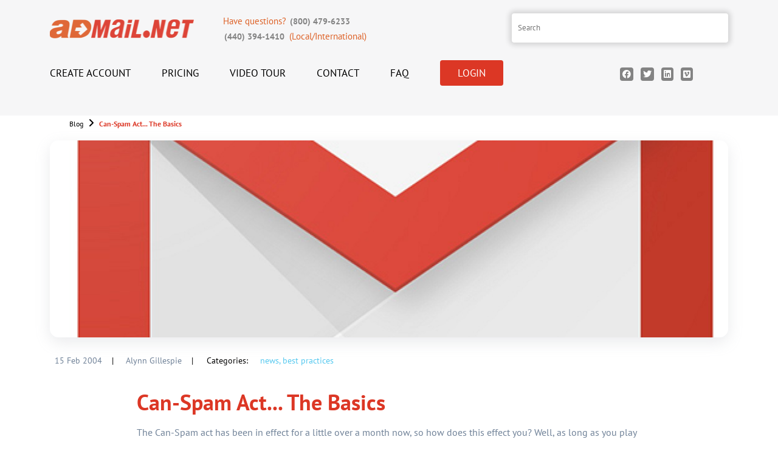

--- FILE ---
content_type: text/html
request_url: https://admail.net/page/can-spam-act-the-basics-2004/
body_size: 4594
content:
<!DOCTYPE html>
<html lang="en">
  <head>
    <meta charset="UTF-8">
    <meta name="viewport" content="width=device-width, initial-scale=1.0">
    <title>Can-Spam Act... The Basics | Admail.net</title><meta name="keywords" content="email marketing, responsive design, templates, data">
    <script type='application/ld+json'>
      {
        "@context": "http://www.schema.org",
        "@type": "Organization",
        "name": "Admail",
        "url": "https://admail.net",
        "logo": "https://admail.net/images/AD_Logo_400x400.38f9.png",
        "description": "Boost your business ROI with Admail.net. Get professional Email Marketing Services, high-performing HTML Email Design Templates & complete Social Media solution! Call today - 800-479-6233",
        "address": {
          "@type": "PostalAddress",
          "streetAddress": "46 Shopping Plaza, Suite 122",
          "addressLocality": "Chagrin Falls",
          "addressRegion": "OH",
          "postalCode": "44022",
          "addressCountry": "USA"
        },
        "contactPoint": {
          "@type": "ContactPoint",
          "telephone": "+1(800) 479-6233",
          "contactType": "Sales"
        }
      }
    </script>
    <meta name="copyright" content="Admail.net - List Media, Inc.">
    <meta name="robots" content="">
    <!--social media-->
    <meta property="article:publisher" content="https://www.facebook.com/pages/Admailnet-Email-Marketing-Services/171383452654"/><!--/Facebook-->
    <meta property="twitter:account_id" content="26802364" /><!--/Twitter-->
    <meta name="twitter:card" content="summary"/>
    <meta name="twitter:site" content="AdmailEmail"/>
    <meta name="twitter:domain" content="Admail.net is one of the best email marketing companies, offers professional email marketing services &amp; high-performing HTML email templates for advertising."/>
    <meta name="twitter:creator" content="AdmailEmail"/>
    <!--site verification-->
    <meta name="p:domain_verify" content="933fba98f3832a919738642fec03c965"/><!--/Pinterest site verification-->
    <meta name="wot-verification" content="9fe8cbcf3293d826edb4"/><!--/ Mywot.com site evalution-->
    <meta name="google-site-verification" content="DexuPYUOl9F3PJVdVECwfTApnbOEMsf638F7XwKRBYc" /><!--Google Webmaster Tool-->
    <meta name="msvalidate.01" content="26236509E49DE042862D577AA34FF875" /><!--Bing Webmaster Tool-->
    <!--opengraph-->
    <meta property="og:title" content="Can-Spam Act... The Basics"/>
    <meta property="og:description" content="Admail.net is one of the best email marketing companies, offers professional email marketing services &amp; high-performing HTML email templates for advertising."/>
    <meta property="og:locale" content="en_US"/>
    <meta property="og:type" content="article"/>

    <link rel="shortcut icon" type="image/png" href="/images/favicon.ico">
    <link rel="apple-touch-icon-precomposed" sizes="144x144" href="/images/apple-touch-icon-144.png">
    <link rel="apple-touch-icon-precomposed" sizes="114x114" href="/images/apple-touch-icon-114.png">
    <link rel="apple-touch-icon-precomposed" sizes="72x72" href="/images/apple-touch-icon-72.png">
    <link rel="stylesheet" href="/assets/main.css?cb=1758209288421">

    <link rel="alternate" href="/feed/feed.xml" type="application/atom+xml" title="Admail.net">
    <link rel="alternate" href="/feed/feed.json" type="application/json" title="Admail.net">

    <link rel="canonical" href="https://admail.net/page/can-spam-act-the-basics-2004/"/>
  </head>
  <body>
  <header>
  <div class="container">
    <div class="row">
      <div class="col-12 col-sm-4 col-md-3">
        <a href="/" class="logo-img"><img src="/images/logo.png" alt="image" class="img-fluid"></a>
      </div>
      <div class="col-12 col-sm-8 col-md-5">
        <ul class="contact-no">
          <li><a href="tel:(800) 479-6233">Have questions? <span>(800) 479-6233</span></a></li>
          <li><a href="tel:(440) 394-1410"><span>(440) 394-1410</span> (Local/International)</a></li>
        </ul>
      </div>
      <div class="col-12 col-md-4">
        <div class="search-flex">
          <form id="search-form" name="searchForm" role="form">
            <div class="search-wrapper">
              <div class="search-container">
                <input autocomplete="off" placeholder="Search" id="search" class="search-input" aria-label="Search site" type="search" name="q"><input type="submit" hidden>
              </div>
              <div class="search-error hide-element"></div>
            </div>
          </form>
        </div>
      </div>
    </div>
    <div class="row">
      <div class="col-md-9 col-sm-0 col-12">
        <nav aria-label="Primary">
          <div class="hamburger">
            <div class="line1"></div>
            <div class="line2"></div>
            <div class="line3"></div>
          </div>
          <ul class="nav-links">
            <li><a href="https://app.admail.net/join">Create Account</a></li>
            <li><a href="/pricing/">Pricing</a></li>
            <li><a href="/video-guides/">Video Tour</a></li>
            <li><a href="/contact/">Contact</a></li>
            <li><a href="/faq/">FAQ</a></li>
            <li><a href="https://app.admail.net/" class="login-button">Login</a></li>
          </ul>
        </nav>
      </div>
      <div class="col-md-3 col-sm-12 col-12">
        <div class="desktop-icons">
          <ul class="social-icons">
            <li><a href="https://www.facebook.com/AdmailEmail" target="_blank" class="border-box"><i class="fab fa-facebook" aria-hidden="true"></i></a></li>
            <li><a href="https://twitter.com/AdmailEmail" target="_blank" class="border-box"><i class="fab fa-twitter" aria-hidden="true"></i></a></li>
            <li><a href="https://www.linkedin.com/company/list-media-inc./" target="_blank" class="border-box"><i class="fab fa-linkedin" aria-hidden="true"></i></a></li>
            <li><a href="https://vimeo.com/user3345042" target="_blank" class="border-box"><i class="fab fa-vimeo" aria-hidden="true"></i></a></li>
          </ul>
        </div>
      </div>
    </div>
  </div>
</header>

  <main id="main-content">
<section class="blog-detail">
  <div class="container">
    <div class="row">
      <div class="col-12">
        <div class="bread-crumb">
          <ul>
            <li><a href="/posts/">Blog</a></li>
            <li><span><i class="fa fa-angle-right" aria-hidden="true"></i></span></li>
            <li><a href="/page/can-spam-act-the-basics-2004/" class="active">Can-Spam Act... The Basics</a></li>
          </ul>
        </div>
      </div>
    </div>
    <div class="row blog-detail-info">
      <div class="col-12">
        <div class="hero" style="background-image: url('/images/posts/headers/mail-logo.png');"></div>
        <ul>
          <li>15 Feb 2004
          <li><span>|</span></li>
          <li>Alynn Gillespie
          <li><span>|</span></li>
          <li><span class="blog_detail_cat">Categories:</span></li>
          <li>
          <a href="/category/news/">news,</a>
          <a href="/category/best-practices/">best practices</a>
          
        </ul>
      </div>
    </div>
    <div class="row text-page-content justify-content-center">
      <div class="col-12 col-lg-9">
        <h1>Can-Spam Act... The Basics</h1>
        <p>The Can-Spam act has been in effect for a little over a month now, so how does this effect you? Well, as long as you play by the rules, it may end up benefiting you more than you know.</p>
<p>This new bill supersedes all state laws, so if you are doing business in a state with tougher laws, things have just lightened up a bit. Also, by requiring all e-mail advertisers to include a functioning return address, a physical address for the organization, and a clearly stated opt-out, the law could help remove some of the stigma attached to e-mail marketing.<a id="more"></a><a id="more-13"></a></p>
<p>On the other side of the coin, make your message to customers good because it must include opt-out instructions. If the recipient is even slightly sensitive to advertising, doesn't like your company or is in a bad mood that day, the option to prohibit future mailings will be used.</p>
<p>When a recipient opts out, you lose your ability to send them e-mail without consent, forever. One slip and your e-mail relationship is over with that individual. The Can-Spam law has no open-ended continuing business relationship loophole like the Federal Trade Commission?s do-not-call regulations. You also are prohibited from transferring that e-mail address to others, so you have to keep track of that as well.</p>
<p>While consumers may now feel their concerns are being addressed, the Can-Spam act will certainly be going through a lot of scrutiny, by both consumers and marketers alike. What the final outcome will be, there's no telling. For now, abide by the new rules to avoid potentially costly penalities and to keep your subscribers happy.</p>
<p>The Can-Spam Act in Brief:</p>
<ul>
<li>Senders of commercial e-mail must include an opt-out mechanism so that comsumers can request not to receive more e-mails from them.</li>
<li>No false or deceptive headers or subject lines are premitted.  This way the comsumer can identify the source of the message.</li>
<li>Stronger enforcement by the Federal Trade Commission, state attorney's general and Internet Service Providers to monitor compliance.</li>
</ul>

<hr>
<ul><li>Next: <a href="/page/new-features-at-admailnet-2004/">New Features at admail.net</a></li><li>Previous: <a href="/page/dos-and-donts-of-list-selection-2003/">Do's and Dont's of List Selection</a></li>
</ul>
      </div>
    </div>
  </div>
</section>

</main>
  <section class="search-results hide-element">
  <div class="container">
    <div id="search-header ">
      <div class="row">
        <div class="col-12 col-sm-6">
          <div class="search-query text-start">search term: <span id="query"></span></div>
        </div>
        <div class="col-12 col-sm-6">
          <div class="search-query text-end"><span id="results-count"></span><span id="results-count-text"></span></div>
        </div>
      </div>
    </div>
    <button id="clear-search-results" class="button clear-search-results">Clear Search Results</button>
    <ul></ul>
  </div>
</section>

  <footer>
  <div class="container">
    <div class="row social-icon-row">
      <div class="col-12 col-md-4">
        <ul class="social-icon-list">
          <li>
            <a
              href="https://www.facebook.com/AdmailEmail"
              target="_blank"
              class="border-box"
              ><i class="fab fa-facebook" aria-hidden="true"></i
            ></a>
          </li>
          <li>
            <a
              href="https://twitter.com/AdmailEmail"
              target="_blank"
              class="border-box"
              ><i class="fab fa-twitter" aria-hidden="true"></i
            ></a>
          </li>
          <li>
            <a
              href="https://www.linkedin.com/company/list-media-inc./"
              target="_blank"
              class="border-box"
              ><i class="fab fa-linkedin" aria-hidden="true"></i
            ></a>
          </li>
          <li>
            <a
              href="https://vimeo.com/user3345042"
              target="_blank"
              class="border-box"
              ><i class="fab fa-vimeo" aria-hidden="true"></i
            ></a>
          </li>
        </ul>
      </div>
      <div class="col-12 col-md-4">
        <a href="/"
          ><img
            src="/images/logo.png"
            alt="image"
            class="img-fluid footer-logo"
        /></a>
      </div>
      <div class="col-12 col-md-4">
        <ul class="footer-menus">
          <li><a href="/privacy-policy/">Privacy Policy</a></li>
          <li><a href="/service-agreement/">Service Agreement</a></li>
          <li><a href="/about-us/">About Us</a></li>
          <li><a href="/help/">Help</a></li>
        </ul>
      </div>
    </div>
    <div class="row contact-sec-row">
      <div class="col-12 col-sm-4">
        <div class="contact-sec">
          <img src="/images/footer_icon1.png" alt="image" class="img-fluid" />
          <p>
            (800) 479-6233 <small>(US & Canada)</small><br />+1 440-394-1410
            <small>(International)</small>
          </p>
        </div>
      </div>
      <div class="col-12 col-sm-4">
        <div class="contact-sec">
          <img
            src="/images/footer_icon2.png"
            alt="image"
            class="img-fluid envelope-spacing"
          />
          <p><a href="mailto:sales@admail.net">sales@admail.net</a></p>
        </div>
      </div>
      <div class="col-12 col-sm-4">
        <div class="contact-sec">
          <img src="/images/footer_icon3.png" alt="image" class="img-fluid" />
          <p>
            46 Shopping Plaza, Suite 122 <span>Chagrin Falls, OH 44022</span>
          </p>
        </div>
      </div>
    </div>
    <div class="row copyright-text">
      <div
        class="col-12 col-sm-3 d-flex justify-content-evenly align-items-center"
      >
        <a href="https://www.sema.org/"
          ><img
            src="/images/semaLogo.png"
            alt="SEMA Logo"
            class="partner-logo-img"
        /></a>
        <a href="https://www.ppai.org/"
          ><img
            src="/images/ppaiLogo.png"
            alt="PPAI Logo"
            class="partner-logo-img"
        /></a>
      </div>
      <div class="col-12 col-sm-6">
        <p class="address-text">
          This page and all contents Copyright 1995 - 2025 © List Media,
          Inc., Chagrin Falls, OH USA. List Media, AdSocial, & AD are registered
          trademarks of List Media, Inc
        </p>
      </div>
    </div>
  </div>
</footer>

  <script src="/assets/bundle.js?cb=1758209288421"></script>

  

  
  

  <script>
var _gaq = _gaq || [];
_gaq.push(['_setAccount', 'UA-5261575-3']);
_gaq.push(['_trackPageview']);

(function() {
  var ga = document.createElement('script'); ga.type = 'text/javascript'; ga.async = true;
  ga.src = ('https:' == document.location.protocol ? 'https://ssl' : 'http://www') + '.google-analytics.com/ga.js';
  var s = document.getElementsByTagName('script')[0]; s.parentNode.insertBefore(ga, s);
})();


_linkedin_data_partner_id = "34942";
</script><script type="text/javascript">
(function(){var s = document.getElementsByTagName("script")[0];
var b = document.createElement("script");
b.type = "text/javascript";b.async = true;
b.src = "https://snap.licdn.com/li.lms-analytics/insight.min.js";
s.parentNode.insertBefore(b, s);})();
  </script>
  
  <script type="text/javascript" id="hs-script-loader" async defer src="//js.hs-scripts.com/21268266.js"></script>
  
  </body>
</html>


--- FILE ---
content_type: text/javascript
request_url: https://admail.net/assets/bundle.js?cb=1758209288421
body_size: 78813
content:
(()=>{var Ba=Object.create;var Os=Object.defineProperty;var za=Object.getOwnPropertyDescriptor;var Qa=Object.getOwnPropertyNames;var Ua=Object.getPrototypeOf,Ya=Object.prototype.hasOwnProperty;var Ki=(r,s)=>()=>(s||r((s={exports:{}}).exports,s),s.exports);var Ka=(r,s,e,n)=>{if(s&&typeof s=="object"||typeof s=="function")for(let c of Qa(s))!Ya.call(r,c)&&c!==e&&Os(r,c,{get:()=>s[c],enumerable:!(n=za(s,c))||n.enumerable});return r};var fr=(r,s,e)=>(e=r!=null?Ba(Ua(r)):{},Ka(s||!r||!r.__esModule?Os(e,"default",{value:r,enumerable:!0}):e,r));var Jr=Ki((Ls,dr)=>{(function(r,s){"use strict";typeof dr=="object"&&typeof dr.exports=="object"?dr.exports=r.document?s(r,!0):function(e){if(!e.document)throw new Error("jQuery requires a window with a document");return s(e)}:s(r)})(typeof window<"u"?window:Ls,function(r,s){"use strict";var e=[],n=Object.getPrototypeOf,c=e.slice,f=e.flat?function(t){return e.flat.call(t)}:function(t){return e.concat.apply([],t)},g=e.push,y=e.indexOf,S={},N=S.toString,w=S.hasOwnProperty,U=w.toString,ee=U.call(Object),H={},W=function(i){return typeof i=="function"&&typeof i.nodeType!="number"&&typeof i.item!="function"},te=function(i){return i!=null&&i===i.window},P=r.document,ie={type:!0,src:!0,nonce:!0,noModule:!0};function B(t,i,a){a=a||P;var u,d,p=a.createElement("script");if(p.text=t,i)for(u in ie)d=i[u]||i.getAttribute&&i.getAttribute(u),d&&p.setAttribute(u,d);a.head.appendChild(p).parentNode.removeChild(p)}function F(t){return t==null?t+"":typeof t=="object"||typeof t=="function"?S[N.call(t)]||"object":typeof t}var O="3.7.1",V=/HTML$/i,l=function(t,i){return new l.fn.init(t,i)};l.fn=l.prototype={jquery:O,constructor:l,length:0,toArray:function(){return c.call(this)},get:function(t){return t==null?c.call(this):t<0?this[t+this.length]:this[t]},pushStack:function(t){var i=l.merge(this.constructor(),t);return i.prevObject=this,i},each:function(t){return l.each(this,t)},map:function(t){return this.pushStack(l.map(this,function(i,a){return t.call(i,a,i)}))},slice:function(){return this.pushStack(c.apply(this,arguments))},first:function(){return this.eq(0)},last:function(){return this.eq(-1)},even:function(){return this.pushStack(l.grep(this,function(t,i){return(i+1)%2}))},odd:function(){return this.pushStack(l.grep(this,function(t,i){return i%2}))},eq:function(t){var i=this.length,a=+t+(t<0?i:0);return this.pushStack(a>=0&&a<i?[this[a]]:[])},end:function(){return this.prevObject||this.constructor()},push:g,sort:e.sort,splice:e.splice},l.extend=l.fn.extend=function(){var t,i,a,u,d,p,v=arguments[0]||{},E=1,_=arguments.length,A=!1;for(typeof v=="boolean"&&(A=v,v=arguments[E]||{},E++),typeof v!="object"&&!W(v)&&(v={}),E===_&&(v=this,E--);E<_;E++)if((t=arguments[E])!=null)for(i in t)u=t[i],!(i==="__proto__"||v===u)&&(A&&u&&(l.isPlainObject(u)||(d=Array.isArray(u)))?(a=v[i],d&&!Array.isArray(a)?p=[]:!d&&!l.isPlainObject(a)?p={}:p=a,d=!1,v[i]=l.extend(A,p,u)):u!==void 0&&(v[i]=u));return v},l.extend({expando:"jQuery"+(O+Math.random()).replace(/\D/g,""),isReady:!0,error:function(t){throw new Error(t)},noop:function(){},isPlainObject:function(t){var i,a;return!t||N.call(t)!=="[object Object]"?!1:(i=n(t),i?(a=w.call(i,"constructor")&&i.constructor,typeof a=="function"&&U.call(a)===ee):!0)},isEmptyObject:function(t){var i;for(i in t)return!1;return!0},globalEval:function(t,i,a){B(t,{nonce:i&&i.nonce},a)},each:function(t,i){var a,u=0;if(Z(t))for(a=t.length;u<a&&i.call(t[u],u,t[u])!==!1;u++);else for(u in t)if(i.call(t[u],u,t[u])===!1)break;return t},text:function(t){var i,a="",u=0,d=t.nodeType;if(!d)for(;i=t[u++];)a+=l.text(i);return d===1||d===11?t.textContent:d===9?t.documentElement.textContent:d===3||d===4?t.nodeValue:a},makeArray:function(t,i){var a=i||[];return t!=null&&(Z(Object(t))?l.merge(a,typeof t=="string"?[t]:t):g.call(a,t)),a},inArray:function(t,i,a){return i==null?-1:y.call(i,t,a)},isXMLDoc:function(t){var i=t&&t.namespaceURI,a=t&&(t.ownerDocument||t).documentElement;return!V.test(i||a&&a.nodeName||"HTML")},merge:function(t,i){for(var a=+i.length,u=0,d=t.length;u<a;u++)t[d++]=i[u];return t.length=d,t},grep:function(t,i,a){for(var u,d=[],p=0,v=t.length,E=!a;p<v;p++)u=!i(t[p],p),u!==E&&d.push(t[p]);return d},map:function(t,i,a){var u,d,p=0,v=[];if(Z(t))for(u=t.length;p<u;p++)d=i(t[p],p,a),d!=null&&v.push(d);else for(p in t)d=i(t[p],p,a),d!=null&&v.push(d);return f(v)},guid:1,support:H}),typeof Symbol=="function"&&(l.fn[Symbol.iterator]=e[Symbol.iterator]),l.each("Boolean Number String Function Array Date RegExp Object Error Symbol".split(" "),function(t,i){S["[object "+i+"]"]=i.toLowerCase()});function Z(t){var i=!!t&&"length"in t&&t.length,a=F(t);return W(t)||te(t)?!1:a==="array"||i===0||typeof i=="number"&&i>0&&i-1 in t}function K(t,i){return t.nodeName&&t.nodeName.toLowerCase()===i.toLowerCase()}var oe=e.pop,Te=e.sort,Ce=e.splice,ue="[\\x20\\t\\r\\n\\f]",xe=new RegExp("^"+ue+"+|((?:^|[^\\\\])(?:\\\\.)*)"+ue+"+$","g");l.contains=function(t,i){var a=i&&i.parentNode;return t===a||!!(a&&a.nodeType===1&&(t.contains?t.contains(a):t.compareDocumentPosition&&t.compareDocumentPosition(a)&16))};var qe=/([\0-\x1f\x7f]|^-?\d)|^-$|[^\x80-\uFFFF\w-]/g;function $e(t,i){return i?t==="\0"?"\uFFFD":t.slice(0,-1)+"\\"+t.charCodeAt(t.length-1).toString(16)+" ":"\\"+t}l.escapeSelector=function(t){return(t+"").replace(qe,$e)};var we=P,G=g;(function(){var t,i,a,u,d,p=G,v,E,_,A,D,M=l.expando,x=0,q=0,fe=qi(),ye=qi(),pe=qi(),Me=qi(),De=function(m,C){return m===C&&(d=!0),0},at="checked|selected|async|autofocus|autoplay|controls|defer|disabled|hidden|ismap|loop|multiple|open|readonly|required|scoped",ht="(?:\\\\[\\da-fA-F]{1,6}"+ue+"?|\\\\[^\\r\\n\\f]|[\\w-]|[^\0-\\x7f])+",_e="\\["+ue+"*("+ht+")(?:"+ue+"*([*^$|!~]?=)"+ue+`*(?:'((?:\\\\.|[^\\\\'])*)'|"((?:\\\\.|[^\\\\"])*)"|(`+ht+"))|)"+ue+"*\\]",gt=":("+ht+`)(?:\\((('((?:\\\\.|[^\\\\'])*)'|"((?:\\\\.|[^\\\\"])*)")|((?:\\\\.|[^\\\\()[\\]]|`+_e+")*)|.*)\\)|)",Ee=new RegExp(ue+"+","g"),Oe=new RegExp("^"+ue+"*,"+ue+"*"),Ci=new RegExp("^"+ue+"*([>+~]|"+ue+")"+ue+"*"),hn=new RegExp(ue+"|>"),lt=new RegExp(gt),Ai=new RegExp("^"+ht+"$"),vt={ID:new RegExp("^#("+ht+")"),CLASS:new RegExp("^\\.("+ht+")"),TAG:new RegExp("^("+ht+"|[*])"),ATTR:new RegExp("^"+_e),PSEUDO:new RegExp("^"+gt),CHILD:new RegExp("^:(only|first|last|nth|nth-last)-(child|of-type)(?:\\("+ue+"*(even|odd|(([+-]|)(\\d*)n|)"+ue+"*(?:([+-]|)"+ue+"*(\\d+)|))"+ue+"*\\)|)","i"),bool:new RegExp("^(?:"+at+")$","i"),needsContext:new RegExp("^"+ue+"*[>+~]|:(even|odd|eq|gt|lt|nth|first|last)(?:\\("+ue+"*((?:-\\d)?\\d*)"+ue+"*\\)|)(?=[^-]|$)","i")},kt=/^(?:input|select|textarea|button)$/i,Ot=/^h\d$/i,Ge=/^(?:#([\w-]+)|(\w+)|\.([\w-]+))$/,li=/[+~]/,mt=new RegExp("\\\\[\\da-fA-F]{1,6}"+ue+"?|\\\\([^\\r\\n\\f])","g"),ut=function(m,C){var k="0x"+m.slice(1)-65536;return C||(k<0?String.fromCharCode(k+65536):String.fromCharCode(k>>10|55296,k&1023|56320))},Vr=function(){jt()},vs=Bi(function(m){return m.disabled===!0&&K(m,"fieldset")},{dir:"parentNode",next:"legend"});function Je(){try{return v.activeElement}catch{}}try{p.apply(e=c.call(we.childNodes),we.childNodes),e[we.childNodes.length].nodeType}catch{p={apply:function(C,k){G.apply(C,c.call(k))},call:function(C){G.apply(C,c.call(arguments,1))}}}function Ae(m,C,k,L){var I,Q,J,re,X,he,ce,de=C&&C.ownerDocument,ve=C?C.nodeType:9;if(k=k||[],typeof m!="string"||!m||ve!==1&&ve!==9&&ve!==11)return k;if(!L&&(jt(C),C=C||v,_)){if(ve!==11&&(X=Ge.exec(m)))if(I=X[1]){if(ve===9)if(J=C.getElementById(I)){if(J.id===I)return p.call(k,J),k}else return k;else if(de&&(J=de.getElementById(I))&&Ae.contains(C,J)&&J.id===I)return p.call(k,J),k}else{if(X[2])return p.apply(k,C.getElementsByTagName(m)),k;if((I=X[3])&&C.getElementsByClassName)return p.apply(k,C.getElementsByClassName(I)),k}if(!Me[m+" "]&&(!A||!A.test(m))){if(ce=m,de=C,ve===1&&(hn.test(m)||Ci.test(m))){for(de=li.test(m)&&gn(C.parentNode)||C,(de!=C||!H.scope)&&((re=C.getAttribute("id"))?re=l.escapeSelector(re):C.setAttribute("id",re=M)),he=xi(m),Q=he.length;Q--;)he[Q]=(re?"#"+re:":scope")+" "+ki(he[Q]);ce=he.join(",")}try{return p.apply(k,de.querySelectorAll(ce)),k}catch{Me(m,!0)}finally{re===M&&C.removeAttribute("id")}}}return sr(m.replace(xe,"$1"),C,k,L)}function qi(){var m=[];function C(k,L){return m.push(k+" ")>i.cacheLength&&delete C[m.shift()],C[k+" "]=L}return C}function ct(m){return m[M]=!0,m}function ui(m){var C=v.createElement("fieldset");try{return!!m(C)}catch{return!1}finally{C.parentNode&&C.parentNode.removeChild(C),C=null}}function tr(m){return function(C){return K(C,"input")&&C.type===m}}function ir(m){return function(C){return(K(C,"input")||K(C,"button"))&&C.type===m}}function nr(m){return function(C){return"form"in C?C.parentNode&&C.disabled===!1?"label"in C?"label"in C.parentNode?C.parentNode.disabled===m:C.disabled===m:C.isDisabled===m||C.isDisabled!==!m&&vs(C)===m:C.disabled===m:"label"in C?C.disabled===m:!1}}function Yt(m){return ct(function(C){return C=+C,ct(function(k,L){for(var I,Q=m([],k.length,C),J=Q.length;J--;)k[I=Q[J]]&&(k[I]=!(L[I]=k[I]))})})}function gn(m){return m&&typeof m.getElementsByTagName<"u"&&m}function jt(m){var C,k=m?m.ownerDocument||m:we;return k==v||k.nodeType!==9||!k.documentElement||(v=k,E=v.documentElement,_=!l.isXMLDoc(v),D=E.matches||E.webkitMatchesSelector||E.msMatchesSelector,E.msMatchesSelector&&we!=v&&(C=v.defaultView)&&C.top!==C&&C.addEventListener("unload",Vr),H.getById=ui(function(L){return E.appendChild(L).id=l.expando,!v.getElementsByName||!v.getElementsByName(l.expando).length}),H.disconnectedMatch=ui(function(L){return D.call(L,"*")}),H.scope=ui(function(){return v.querySelectorAll(":scope")}),H.cssHas=ui(function(){try{return v.querySelector(":has(*,:jqfake)"),!1}catch{return!0}}),H.getById?(i.filter.ID=function(L){var I=L.replace(mt,ut);return function(Q){return Q.getAttribute("id")===I}},i.find.ID=function(L,I){if(typeof I.getElementById<"u"&&_){var Q=I.getElementById(L);return Q?[Q]:[]}}):(i.filter.ID=function(L){var I=L.replace(mt,ut);return function(Q){var J=typeof Q.getAttributeNode<"u"&&Q.getAttributeNode("id");return J&&J.value===I}},i.find.ID=function(L,I){if(typeof I.getElementById<"u"&&_){var Q,J,re,X=I.getElementById(L);if(X){if(Q=X.getAttributeNode("id"),Q&&Q.value===L)return[X];for(re=I.getElementsByName(L),J=0;X=re[J++];)if(Q=X.getAttributeNode("id"),Q&&Q.value===L)return[X]}return[]}}),i.find.TAG=function(L,I){return typeof I.getElementsByTagName<"u"?I.getElementsByTagName(L):I.querySelectorAll(L)},i.find.CLASS=function(L,I){if(typeof I.getElementsByClassName<"u"&&_)return I.getElementsByClassName(L)},A=[],ui(function(L){var I;E.appendChild(L).innerHTML="<a id='"+M+"' href='' disabled='disabled'></a><select id='"+M+"-\r\\' disabled='disabled'><option selected=''></option></select>",L.querySelectorAll("[selected]").length||A.push("\\["+ue+"*(?:value|"+at+")"),L.querySelectorAll("[id~="+M+"-]").length||A.push("~="),L.querySelectorAll("a#"+M+"+*").length||A.push(".#.+[+~]"),L.querySelectorAll(":checked").length||A.push(":checked"),I=v.createElement("input"),I.setAttribute("type","hidden"),L.appendChild(I).setAttribute("name","D"),E.appendChild(L).disabled=!0,L.querySelectorAll(":disabled").length!==2&&A.push(":enabled",":disabled"),I=v.createElement("input"),I.setAttribute("name",""),L.appendChild(I),L.querySelectorAll("[name='']").length||A.push("\\["+ue+"*name"+ue+"*="+ue+`*(?:''|"")`)}),H.cssHas||A.push(":has"),A=A.length&&new RegExp(A.join("|")),De=function(L,I){if(L===I)return d=!0,0;var Q=!L.compareDocumentPosition-!I.compareDocumentPosition;return Q||(Q=(L.ownerDocument||L)==(I.ownerDocument||I)?L.compareDocumentPosition(I):1,Q&1||!H.sortDetached&&I.compareDocumentPosition(L)===Q?L===v||L.ownerDocument==we&&Ae.contains(we,L)?-1:I===v||I.ownerDocument==we&&Ae.contains(we,I)?1:u?y.call(u,L)-y.call(u,I):0:Q&4?-1:1)}),v}Ae.matches=function(m,C){return Ae(m,null,null,C)},Ae.matchesSelector=function(m,C){if(jt(m),_&&!Me[C+" "]&&(!A||!A.test(C)))try{var k=D.call(m,C);if(k||H.disconnectedMatch||m.document&&m.document.nodeType!==11)return k}catch{Me(C,!0)}return Ae(C,v,null,[m]).length>0},Ae.contains=function(m,C){return(m.ownerDocument||m)!=v&&jt(m),l.contains(m,C)},Ae.attr=function(m,C){(m.ownerDocument||m)!=v&&jt(m);var k=i.attrHandle[C.toLowerCase()],L=k&&w.call(i.attrHandle,C.toLowerCase())?k(m,C,!_):void 0;return L!==void 0?L:m.getAttribute(C)},Ae.error=function(m){throw new Error("Syntax error, unrecognized expression: "+m)},l.uniqueSort=function(m){var C,k=[],L=0,I=0;if(d=!H.sortStable,u=!H.sortStable&&c.call(m,0),Te.call(m,De),d){for(;C=m[I++];)C===m[I]&&(L=k.push(I));for(;L--;)Ce.call(m,k[L],1)}return u=null,m},l.fn.uniqueSort=function(){return this.pushStack(l.uniqueSort(c.apply(this)))},i=l.expr={cacheLength:50,createPseudo:ct,match:vt,attrHandle:{},find:{},relative:{">":{dir:"parentNode",first:!0}," ":{dir:"parentNode"},"+":{dir:"previousSibling",first:!0},"~":{dir:"previousSibling"}},preFilter:{ATTR:function(m){return m[1]=m[1].replace(mt,ut),m[3]=(m[3]||m[4]||m[5]||"").replace(mt,ut),m[2]==="~="&&(m[3]=" "+m[3]+" "),m.slice(0,4)},CHILD:function(m){return m[1]=m[1].toLowerCase(),m[1].slice(0,3)==="nth"?(m[3]||Ae.error(m[0]),m[4]=+(m[4]?m[5]+(m[6]||1):2*(m[3]==="even"||m[3]==="odd")),m[5]=+(m[7]+m[8]||m[3]==="odd")):m[3]&&Ae.error(m[0]),m},PSEUDO:function(m){var C,k=!m[6]&&m[2];return vt.CHILD.test(m[0])?null:(m[3]?m[2]=m[4]||m[5]||"":k&&lt.test(k)&&(C=xi(k,!0))&&(C=k.indexOf(")",k.length-C)-k.length)&&(m[0]=m[0].slice(0,C),m[2]=k.slice(0,C)),m.slice(0,3))}},filter:{TAG:function(m){var C=m.replace(mt,ut).toLowerCase();return m==="*"?function(){return!0}:function(k){return K(k,C)}},CLASS:function(m){var C=fe[m+" "];return C||(C=new RegExp("(^|"+ue+")"+m+"("+ue+"|$)"))&&fe(m,function(k){return C.test(typeof k.className=="string"&&k.className||typeof k.getAttribute<"u"&&k.getAttribute("class")||"")})},ATTR:function(m,C,k){return function(L){var I=Ae.attr(L,m);return I==null?C==="!=":C?(I+="",C==="="?I===k:C==="!="?I!==k:C==="^="?k&&I.indexOf(k)===0:C==="*="?k&&I.indexOf(k)>-1:C==="$="?k&&I.slice(-k.length)===k:C==="~="?(" "+I.replace(Ee," ")+" ").indexOf(k)>-1:C==="|="?I===k||I.slice(0,k.length+1)===k+"-":!1):!0}},CHILD:function(m,C,k,L,I){var Q=m.slice(0,3)!=="nth",J=m.slice(-4)!=="last",re=C==="of-type";return L===1&&I===0?function(X){return!!X.parentNode}:function(X,he,ce){var de,ve,le,ke,We,Re=Q!==J?"nextSibling":"previousSibling",Ze=X.parentNode,yt=re&&X.nodeName.toLowerCase(),ci=!ce&&!re,Ve=!1;if(Ze){if(Q){for(;Re;){for(le=X;le=le[Re];)if(re?K(le,yt):le.nodeType===1)return!1;We=Re=m==="only"&&!We&&"nextSibling"}return!0}if(We=[J?Ze.firstChild:Ze.lastChild],J&&ci){for(ve=Ze[M]||(Ze[M]={}),de=ve[m]||[],ke=de[0]===x&&de[1],Ve=ke&&de[2],le=ke&&Ze.childNodes[ke];le=++ke&&le&&le[Re]||(Ve=ke=0)||We.pop();)if(le.nodeType===1&&++Ve&&le===X){ve[m]=[x,ke,Ve];break}}else if(ci&&(ve=X[M]||(X[M]={}),de=ve[m]||[],ke=de[0]===x&&de[1],Ve=ke),Ve===!1)for(;(le=++ke&&le&&le[Re]||(Ve=ke=0)||We.pop())&&!((re?K(le,yt):le.nodeType===1)&&++Ve&&(ci&&(ve=le[M]||(le[M]={}),ve[m]=[x,Ve]),le===X)););return Ve-=I,Ve===L||Ve%L===0&&Ve/L>=0}}},PSEUDO:function(m,C){var k,L=i.pseudos[m]||i.setFilters[m.toLowerCase()]||Ae.error("unsupported pseudo: "+m);return L[M]?L(C):L.length>1?(k=[m,m,"",C],i.setFilters.hasOwnProperty(m.toLowerCase())?ct(function(I,Q){for(var J,re=L(I,C),X=re.length;X--;)J=y.call(I,re[X]),I[J]=!(Q[J]=re[X])}):function(I){return L(I,0,k)}):L}},pseudos:{not:ct(function(m){var C=[],k=[],L=_n(m.replace(xe,"$1"));return L[M]?ct(function(I,Q,J,re){for(var X,he=L(I,null,re,[]),ce=I.length;ce--;)(X=he[ce])&&(I[ce]=!(Q[ce]=X))}):function(I,Q,J){return C[0]=I,L(C,null,J,k),C[0]=null,!k.pop()}}),has:ct(function(m){return function(C){return Ae(m,C).length>0}}),contains:ct(function(m){return m=m.replace(mt,ut),function(C){return(C.textContent||l.text(C)).indexOf(m)>-1}}),lang:ct(function(m){return Ai.test(m||"")||Ae.error("unsupported lang: "+m),m=m.replace(mt,ut).toLowerCase(),function(C){var k;do if(k=_?C.lang:C.getAttribute("xml:lang")||C.getAttribute("lang"))return k=k.toLowerCase(),k===m||k.indexOf(m+"-")===0;while((C=C.parentNode)&&C.nodeType===1);return!1}}),target:function(m){var C=r.location&&r.location.hash;return C&&C.slice(1)===m.id},root:function(m){return m===E},focus:function(m){return m===Je()&&v.hasFocus()&&!!(m.type||m.href||~m.tabIndex)},enabled:nr(!1),disabled:nr(!0),checked:function(m){return K(m,"input")&&!!m.checked||K(m,"option")&&!!m.selected},selected:function(m){return m.parentNode&&m.parentNode.selectedIndex,m.selected===!0},empty:function(m){for(m=m.firstChild;m;m=m.nextSibling)if(m.nodeType<6)return!1;return!0},parent:function(m){return!i.pseudos.empty(m)},header:function(m){return Ot.test(m.nodeName)},input:function(m){return kt.test(m.nodeName)},button:function(m){return K(m,"input")&&m.type==="button"||K(m,"button")},text:function(m){var C;return K(m,"input")&&m.type==="text"&&((C=m.getAttribute("type"))==null||C.toLowerCase()==="text")},first:Yt(function(){return[0]}),last:Yt(function(m,C){return[C-1]}),eq:Yt(function(m,C,k){return[k<0?k+C:k]}),even:Yt(function(m,C){for(var k=0;k<C;k+=2)m.push(k);return m}),odd:Yt(function(m,C){for(var k=1;k<C;k+=2)m.push(k);return m}),lt:Yt(function(m,C,k){var L;for(k<0?L=k+C:k>C?L=C:L=k;--L>=0;)m.push(L);return m}),gt:Yt(function(m,C,k){for(var L=k<0?k+C:k;++L<C;)m.push(L);return m})}},i.pseudos.nth=i.pseudos.eq;for(t in{radio:!0,checkbox:!0,file:!0,password:!0,image:!0})i.pseudos[t]=tr(t);for(t in{submit:!0,reset:!0})i.pseudos[t]=ir(t);function rr(){}rr.prototype=i.filters=i.pseudos,i.setFilters=new rr;function xi(m,C){var k,L,I,Q,J,re,X,he=ye[m+" "];if(he)return C?0:he.slice(0);for(J=m,re=[],X=i.preFilter;J;){(!k||(L=Oe.exec(J)))&&(L&&(J=J.slice(L[0].length)||J),re.push(I=[])),k=!1,(L=Ci.exec(J))&&(k=L.shift(),I.push({value:k,type:L[0].replace(xe," ")}),J=J.slice(k.length));for(Q in i.filter)(L=vt[Q].exec(J))&&(!X[Q]||(L=X[Q](L)))&&(k=L.shift(),I.push({value:k,type:Q,matches:L}),J=J.slice(k.length));if(!k)break}return C?J.length:J?Ae.error(m):ye(m,re).slice(0)}function ki(m){for(var C=0,k=m.length,L="";C<k;C++)L+=m[C].value;return L}function Bi(m,C,k){var L=C.dir,I=C.next,Q=I||L,J=k&&Q==="parentNode",re=q++;return C.first?function(X,he,ce){for(;X=X[L];)if(X.nodeType===1||J)return m(X,he,ce);return!1}:function(X,he,ce){var de,ve,le=[x,re];if(ce){for(;X=X[L];)if((X.nodeType===1||J)&&m(X,he,ce))return!0}else for(;X=X[L];)if(X.nodeType===1||J)if(ve=X[M]||(X[M]={}),I&&K(X,I))X=X[L]||X;else{if((de=ve[Q])&&de[0]===x&&de[1]===re)return le[2]=de[2];if(ve[Q]=le,le[2]=m(X,he,ce))return!0}return!1}}function zi(m){return m.length>1?function(C,k,L){for(var I=m.length;I--;)if(!m[I](C,k,L))return!1;return!0}:m[0]}function vn(m,C,k){for(var L=0,I=C.length;L<I;L++)Ae(m,C[L],k);return k}function Qi(m,C,k,L,I){for(var Q,J=[],re=0,X=m.length,he=C!=null;re<X;re++)(Q=m[re])&&(!k||k(Q,L,I))&&(J.push(Q),he&&C.push(re));return J}function mn(m,C,k,L,I,Q){return L&&!L[M]&&(L=mn(L)),I&&!I[M]&&(I=mn(I,Q)),ct(function(J,re,X,he){var ce,de,ve,le,ke=[],We=[],Re=re.length,Ze=J||vn(C||"*",X.nodeType?[X]:X,[]),yt=m&&(J||!C)?Qi(Ze,ke,m,X,he):Ze;if(k?(le=I||(J?m:Re||L)?[]:re,k(yt,le,X,he)):le=yt,L)for(ce=Qi(le,We),L(ce,[],X,he),de=ce.length;de--;)(ve=ce[de])&&(le[We[de]]=!(yt[We[de]]=ve));if(J){if(I||m){if(I){for(ce=[],de=le.length;de--;)(ve=le[de])&&ce.push(yt[de]=ve);I(null,le=[],ce,he)}for(de=le.length;de--;)(ve=le[de])&&(ce=I?y.call(J,ve):ke[de])>-1&&(J[ce]=!(re[ce]=ve))}}else le=Qi(le===re?le.splice(Re,le.length):le),I?I(null,re,le,he):p.apply(re,le)})}function yn(m){for(var C,k,L,I=m.length,Q=i.relative[m[0].type],J=Q||i.relative[" "],re=Q?1:0,X=Bi(function(de){return de===C},J,!0),he=Bi(function(de){return y.call(C,de)>-1},J,!0),ce=[function(de,ve,le){var ke=!Q&&(le||ve!=a)||((C=ve).nodeType?X(de,ve,le):he(de,ve,le));return C=null,ke}];re<I;re++)if(k=i.relative[m[re].type])ce=[Bi(zi(ce),k)];else{if(k=i.filter[m[re].type].apply(null,m[re].matches),k[M]){for(L=++re;L<I&&!i.relative[m[L].type];L++);return mn(re>1&&zi(ce),re>1&&ki(m.slice(0,re-1).concat({value:m[re-2].type===" "?"*":""})).replace(xe,"$1"),k,re<L&&yn(m.slice(re,L)),L<I&&yn(m=m.slice(L)),L<I&&ki(m))}ce.push(k)}return zi(ce)}function qr(m,C){var k=C.length>0,L=m.length>0,I=function(Q,J,re,X,he){var ce,de,ve,le=0,ke="0",We=Q&&[],Re=[],Ze=a,yt=Q||L&&i.find.TAG("*",he),ci=x+=Ze==null?1:Math.random()||.1,Ve=yt.length;for(he&&(a=J==v||J||he);ke!==Ve&&(ce=yt[ke])!=null;ke++){if(L&&ce){for(de=0,!J&&ce.ownerDocument!=v&&(jt(ce),re=!_);ve=m[de++];)if(ve(ce,J||v,re)){p.call(X,ce);break}he&&(x=ci)}k&&((ce=!ve&&ce)&&le--,Q&&We.push(ce))}if(le+=ke,k&&ke!==le){for(de=0;ve=C[de++];)ve(We,Re,J,re);if(Q){if(le>0)for(;ke--;)We[ke]||Re[ke]||(Re[ke]=oe.call(X));Re=Qi(Re)}p.apply(X,Re),he&&!Q&&Re.length>0&&le+C.length>1&&l.uniqueSort(X)}return he&&(x=ci,a=Ze),We};return k?ct(I):I}function _n(m,C){var k,L=[],I=[],Q=pe[m+" "];if(!Q){for(C||(C=xi(m)),k=C.length;k--;)Q=yn(C[k]),Q[M]?L.push(Q):I.push(Q);Q=pe(m,qr(I,L)),Q.selector=m}return Q}function sr(m,C,k,L){var I,Q,J,re,X,he=typeof m=="function"&&m,ce=!L&&xi(m=he.selector||m);if(k=k||[],ce.length===1){if(Q=ce[0]=ce[0].slice(0),Q.length>2&&(J=Q[0]).type==="ID"&&C.nodeType===9&&_&&i.relative[Q[1].type]){if(C=(i.find.ID(J.matches[0].replace(mt,ut),C)||[])[0],C)he&&(C=C.parentNode);else return k;m=m.slice(Q.shift().value.length)}for(I=vt.needsContext.test(m)?0:Q.length;I--&&(J=Q[I],!i.relative[re=J.type]);)if((X=i.find[re])&&(L=X(J.matches[0].replace(mt,ut),li.test(Q[0].type)&&gn(C.parentNode)||C))){if(Q.splice(I,1),m=L.length&&ki(Q),!m)return p.apply(k,L),k;break}}return(he||_n(m,ce))(L,C,!_,k,!C||li.test(m)&&gn(C.parentNode)||C),k}H.sortStable=M.split("").sort(De).join("")===M,jt(),H.sortDetached=ui(function(m){return m.compareDocumentPosition(v.createElement("fieldset"))&1}),l.find=Ae,l.expr[":"]=l.expr.pseudos,l.unique=l.uniqueSort,Ae.compile=_n,Ae.select=sr,Ae.setDocument=jt,Ae.tokenize=xi,Ae.escape=l.escapeSelector,Ae.getText=l.text,Ae.isXML=l.isXMLDoc,Ae.selectors=l.expr,Ae.support=l.support,Ae.uniqueSort=l.uniqueSort})();var ge=function(t,i,a){for(var u=[],d=a!==void 0;(t=t[i])&&t.nodeType!==9;)if(t.nodeType===1){if(d&&l(t).is(a))break;u.push(t)}return u},Ne=function(t,i){for(var a=[];t;t=t.nextSibling)t.nodeType===1&&t!==i&&a.push(t);return a},Le=l.expr.match.needsContext,ae=/^<([a-z][^\/\0>:\x20\t\r\n\f]*)[\x20\t\r\n\f]*\/?>(?:<\/\1>|)$/i;function Se(t,i,a){return W(i)?l.grep(t,function(u,d){return!!i.call(u,d,u)!==a}):i.nodeType?l.grep(t,function(u){return u===i!==a}):typeof i!="string"?l.grep(t,function(u){return y.call(i,u)>-1!==a}):l.filter(i,t,a)}l.filter=function(t,i,a){var u=i[0];return a&&(t=":not("+t+")"),i.length===1&&u.nodeType===1?l.find.matchesSelector(u,t)?[u]:[]:l.find.matches(t,l.grep(i,function(d){return d.nodeType===1}))},l.fn.extend({find:function(t){var i,a,u=this.length,d=this;if(typeof t!="string")return this.pushStack(l(t).filter(function(){for(i=0;i<u;i++)if(l.contains(d[i],this))return!0}));for(a=this.pushStack([]),i=0;i<u;i++)l.find(t,d[i],a);return u>1?l.uniqueSort(a):a},filter:function(t){return this.pushStack(Se(this,t||[],!1))},not:function(t){return this.pushStack(Se(this,t||[],!0))},is:function(t){return!!Se(this,typeof t=="string"&&Le.test(t)?l(t):t||[],!1).length}});var He,je=/^(?:\s*(<[\w\W]+>)[^>]*|#([\w-]+))$/,be=l.fn.init=function(t,i,a){var u,d;if(!t)return this;if(a=a||He,typeof t=="string")if(t[0]==="<"&&t[t.length-1]===">"&&t.length>=3?u=[null,t,null]:u=je.exec(t),u&&(u[1]||!i))if(u[1]){if(i=i instanceof l?i[0]:i,l.merge(this,l.parseHTML(u[1],i&&i.nodeType?i.ownerDocument||i:P,!0)),ae.test(u[1])&&l.isPlainObject(i))for(u in i)W(this[u])?this[u](i[u]):this.attr(u,i[u]);return this}else return d=P.getElementById(u[2]),d&&(this[0]=d,this.length=1),this;else return!i||i.jquery?(i||a).find(t):this.constructor(i).find(t);else{if(t.nodeType)return this[0]=t,this.length=1,this;if(W(t))return a.ready!==void 0?a.ready(t):t(l)}return l.makeArray(t,this)};be.prototype=l.fn,He=l(P);var nt=/^(?:parents|prev(?:Until|All))/,Nt={children:!0,contents:!0,next:!0,prev:!0};l.fn.extend({has:function(t){var i=l(t,this),a=i.length;return this.filter(function(){for(var u=0;u<a;u++)if(l.contains(this,i[u]))return!0})},closest:function(t,i){var a,u=0,d=this.length,p=[],v=typeof t!="string"&&l(t);if(!Le.test(t)){for(;u<d;u++)for(a=this[u];a&&a!==i;a=a.parentNode)if(a.nodeType<11&&(v?v.index(a)>-1:a.nodeType===1&&l.find.matchesSelector(a,t))){p.push(a);break}}return this.pushStack(p.length>1?l.uniqueSort(p):p)},index:function(t){return t?typeof t=="string"?y.call(l(t),this[0]):y.call(this,t.jquery?t[0]:t):this[0]&&this[0].parentNode?this.first().prevAll().length:-1},add:function(t,i){return this.pushStack(l.uniqueSort(l.merge(this.get(),l(t,i))))},addBack:function(t){return this.add(t==null?this.prevObject:this.prevObject.filter(t))}});function rt(t,i){for(;(t=t[i])&&t.nodeType!==1;);return t}l.each({parent:function(t){var i=t.parentNode;return i&&i.nodeType!==11?i:null},parents:function(t){return ge(t,"parentNode")},parentsUntil:function(t,i,a){return ge(t,"parentNode",a)},next:function(t){return rt(t,"nextSibling")},prev:function(t){return rt(t,"previousSibling")},nextAll:function(t){return ge(t,"nextSibling")},prevAll:function(t){return ge(t,"previousSibling")},nextUntil:function(t,i,a){return ge(t,"nextSibling",a)},prevUntil:function(t,i,a){return ge(t,"previousSibling",a)},siblings:function(t){return Ne((t.parentNode||{}).firstChild,t)},children:function(t){return Ne(t.firstChild)},contents:function(t){return t.contentDocument!=null&&n(t.contentDocument)?t.contentDocument:(K(t,"template")&&(t=t.content||t),l.merge([],t.childNodes))}},function(t,i){l.fn[t]=function(a,u){var d=l.map(this,i,a);return t.slice(-5)!=="Until"&&(u=a),u&&typeof u=="string"&&(d=l.filter(u,d)),this.length>1&&(Nt[t]||l.uniqueSort(d),nt.test(t)&&d.reverse()),this.pushStack(d)}});var j=/[^\x20\t\r\n\f]+/g;function qt(t){var i={};return l.each(t.match(j)||[],function(a,u){i[u]=!0}),i}l.Callbacks=function(t){t=typeof t=="string"?qt(t):l.extend({},t);var i,a,u,d,p=[],v=[],E=-1,_=function(){for(d=d||t.once,u=i=!0;v.length;E=-1)for(a=v.shift();++E<p.length;)p[E].apply(a[0],a[1])===!1&&t.stopOnFalse&&(E=p.length,a=!1);t.memory||(a=!1),i=!1,d&&(a?p=[]:p="")},A={add:function(){return p&&(a&&!i&&(E=p.length-1,v.push(a)),function D(M){l.each(M,function(x,q){W(q)?(!t.unique||!A.has(q))&&p.push(q):q&&q.length&&F(q)!=="string"&&D(q)})}(arguments),a&&!i&&_()),this},remove:function(){return l.each(arguments,function(D,M){for(var x;(x=l.inArray(M,p,x))>-1;)p.splice(x,1),x<=E&&E--}),this},has:function(D){return D?l.inArray(D,p)>-1:p.length>0},empty:function(){return p&&(p=[]),this},disable:function(){return d=v=[],p=a="",this},disabled:function(){return!p},lock:function(){return d=v=[],!a&&!i&&(p=a=""),this},locked:function(){return!!d},fireWith:function(D,M){return d||(M=M||[],M=[D,M.slice?M.slice():M],v.push(M),i||_()),this},fire:function(){return A.fireWith(this,arguments),this},fired:function(){return!!u}};return A};function st(t){return t}function Dt(t){throw t}function Ke(t,i,a,u){var d;try{t&&W(d=t.promise)?d.call(t).done(i).fail(a):t&&W(d=t.then)?d.call(t,i,a):i.apply(void 0,[t].slice(u))}catch(p){a.apply(void 0,[p])}}l.extend({Deferred:function(t){var i=[["notify","progress",l.Callbacks("memory"),l.Callbacks("memory"),2],["resolve","done",l.Callbacks("once memory"),l.Callbacks("once memory"),0,"resolved"],["reject","fail",l.Callbacks("once memory"),l.Callbacks("once memory"),1,"rejected"]],a="pending",u={state:function(){return a},always:function(){return d.done(arguments).fail(arguments),this},catch:function(p){return u.then(null,p)},pipe:function(){var p=arguments;return l.Deferred(function(v){l.each(i,function(E,_){var A=W(p[_[4]])&&p[_[4]];d[_[1]](function(){var D=A&&A.apply(this,arguments);D&&W(D.promise)?D.promise().progress(v.notify).done(v.resolve).fail(v.reject):v[_[0]+"With"](this,A?[D]:arguments)})}),p=null}).promise()},then:function(p,v,E){var _=0;function A(D,M,x,q){return function(){var fe=this,ye=arguments,pe=function(){var De,at;if(!(D<_)){if(De=x.apply(fe,ye),De===M.promise())throw new TypeError("Thenable self-resolution");at=De&&(typeof De=="object"||typeof De=="function")&&De.then,W(at)?q?at.call(De,A(_,M,st,q),A(_,M,Dt,q)):(_++,at.call(De,A(_,M,st,q),A(_,M,Dt,q),A(_,M,st,M.notifyWith))):(x!==st&&(fe=void 0,ye=[De]),(q||M.resolveWith)(fe,ye))}},Me=q?pe:function(){try{pe()}catch(De){l.Deferred.exceptionHook&&l.Deferred.exceptionHook(De,Me.error),D+1>=_&&(x!==Dt&&(fe=void 0,ye=[De]),M.rejectWith(fe,ye))}};D?Me():(l.Deferred.getErrorHook?Me.error=l.Deferred.getErrorHook():l.Deferred.getStackHook&&(Me.error=l.Deferred.getStackHook()),r.setTimeout(Me))}}return l.Deferred(function(D){i[0][3].add(A(0,D,W(E)?E:st,D.notifyWith)),i[1][3].add(A(0,D,W(p)?p:st)),i[2][3].add(A(0,D,W(v)?v:Dt))}).promise()},promise:function(p){return p!=null?l.extend(p,u):u}},d={};return l.each(i,function(p,v){var E=v[2],_=v[5];u[v[1]]=E.add,_&&E.add(function(){a=_},i[3-p][2].disable,i[3-p][3].disable,i[0][2].lock,i[0][3].lock),E.add(v[3].fire),d[v[0]]=function(){return d[v[0]+"With"](this===d?void 0:this,arguments),this},d[v[0]+"With"]=E.fireWith}),u.promise(d),t&&t.call(d,d),d},when:function(t){var i=arguments.length,a=i,u=Array(a),d=c.call(arguments),p=l.Deferred(),v=function(E){return function(_){u[E]=this,d[E]=arguments.length>1?c.call(arguments):_,--i||p.resolveWith(u,d)}};if(i<=1&&(Ke(t,p.done(v(a)).resolve,p.reject,!i),p.state()==="pending"||W(d[a]&&d[a].then)))return p.then();for(;a--;)Ke(d[a],v(a),p.reject);return p.promise()}});var Bt=/^(Eval|Internal|Range|Reference|Syntax|Type|URI)Error$/;l.Deferred.exceptionHook=function(t,i){r.console&&r.console.warn&&t&&Bt.test(t.name)&&r.console.warn("jQuery.Deferred exception: "+t.message,t.stack,i)},l.readyException=function(t){r.setTimeout(function(){throw t})};var pi=l.Deferred();l.fn.ready=function(t){return pi.then(t).catch(function(i){l.readyException(i)}),this},l.extend({isReady:!1,readyWait:1,ready:function(t){(t===!0?--l.readyWait:l.isReady)||(l.isReady=!0,!(t!==!0&&--l.readyWait>0)&&pi.resolveWith(P,[l]))}}),l.ready.then=pi.then;function Pe(){P.removeEventListener("DOMContentLoaded",Pe),r.removeEventListener("load",Pe),l.ready()}P.readyState==="complete"||P.readyState!=="loading"&&!P.documentElement.doScroll?r.setTimeout(l.ready):(P.addEventListener("DOMContentLoaded",Pe),r.addEventListener("load",Pe));var Be=function(t,i,a,u,d,p,v){var E=0,_=t.length,A=a==null;if(F(a)==="object"){d=!0;for(E in a)Be(t,i,E,a[E],!0,p,v)}else if(u!==void 0&&(d=!0,W(u)||(v=!0),A&&(v?(i.call(t,u),i=null):(A=i,i=function(D,M,x){return A.call(l(D),x)})),i))for(;E<_;E++)i(t[E],a,v?u:u.call(t[E],E,i(t[E],a)));return d?t:A?i.call(t):_?i(t[0],a):p},se=/^-ms-/,Xt=/-([a-z])/g;function wt(t,i){return i.toUpperCase()}function ze(t){return t.replace(se,"ms-").replace(Xt,wt)}var St=function(t){return t.nodeType===1||t.nodeType===9||!+t.nodeType};function $t(){this.expando=l.expando+$t.uid++}$t.uid=1,$t.prototype={cache:function(t){var i=t[this.expando];return i||(i={},St(t)&&(t.nodeType?t[this.expando]=i:Object.defineProperty(t,this.expando,{value:i,configurable:!0}))),i},set:function(t,i,a){var u,d=this.cache(t);if(typeof i=="string")d[ze(i)]=a;else for(u in i)d[ze(u)]=i[u];return d},get:function(t,i){return i===void 0?this.cache(t):t[this.expando]&&t[this.expando][ze(i)]},access:function(t,i,a){return i===void 0||i&&typeof i=="string"&&a===void 0?this.get(t,i):(this.set(t,i,a),a!==void 0?a:i)},remove:function(t,i){var a,u=t[this.expando];if(u!==void 0){if(i!==void 0)for(Array.isArray(i)?i=i.map(ze):(i=ze(i),i=i in u?[i]:i.match(j)||[]),a=i.length;a--;)delete u[i[a]];(i===void 0||l.isEmptyObject(u))&&(t.nodeType?t[this.expando]=void 0:delete t[this.expando])}},hasData:function(t){var i=t[this.expando];return i!==void 0&&!l.isEmptyObject(i)}};var ne=new $t,Ie=new $t,Ii=/^(?:\{[\w\W]*\}|\[[\w\W]*\])$/,Pt=/[A-Z]/g;function Mi(t){return t==="true"?!0:t==="false"?!1:t==="null"?null:t===+t+""?+t:Ii.test(t)?JSON.parse(t):t}function yr(t,i,a){var u;if(a===void 0&&t.nodeType===1)if(u="data-"+i.replace(Pt,"-$&").toLowerCase(),a=t.getAttribute(u),typeof a=="string"){try{a=Mi(a)}catch{}Ie.set(t,i,a)}else a=void 0;return a}l.extend({hasData:function(t){return Ie.hasData(t)||ne.hasData(t)},data:function(t,i,a){return Ie.access(t,i,a)},removeData:function(t,i){Ie.remove(t,i)},_data:function(t,i,a){return ne.access(t,i,a)},_removeData:function(t,i){ne.remove(t,i)}}),l.fn.extend({data:function(t,i){var a,u,d,p=this[0],v=p&&p.attributes;if(t===void 0){if(this.length&&(d=Ie.get(p),p.nodeType===1&&!ne.get(p,"hasDataAttrs"))){for(a=v.length;a--;)v[a]&&(u=v[a].name,u.indexOf("data-")===0&&(u=ze(u.slice(5)),yr(p,u,d[u])));ne.set(p,"hasDataAttrs",!0)}return d}return typeof t=="object"?this.each(function(){Ie.set(this,t)}):Be(this,function(E){var _;if(p&&E===void 0)return _=Ie.get(p,t),_!==void 0||(_=yr(p,t),_!==void 0)?_:void 0;this.each(function(){Ie.set(this,t,E)})},null,i,arguments.length>1,null,!0)},removeData:function(t){return this.each(function(){Ie.remove(this,t)})}}),l.extend({queue:function(t,i,a){var u;if(t)return i=(i||"fx")+"queue",u=ne.get(t,i),a&&(!u||Array.isArray(a)?u=ne.access(t,i,l.makeArray(a)):u.push(a)),u||[]},dequeue:function(t,i){i=i||"fx";var a=l.queue(t,i),u=a.length,d=a.shift(),p=l._queueHooks(t,i),v=function(){l.dequeue(t,i)};d==="inprogress"&&(d=a.shift(),u--),d&&(i==="fx"&&a.unshift("inprogress"),delete p.stop,d.call(t,v,p)),!u&&p&&p.empty.fire()},_queueHooks:function(t,i){var a=i+"queueHooks";return ne.get(t,a)||ne.access(t,a,{empty:l.Callbacks("once memory").add(function(){ne.remove(t,[i+"queue",a])})})}}),l.fn.extend({queue:function(t,i){var a=2;return typeof t!="string"&&(i=t,t="fx",a--),arguments.length<a?l.queue(this[0],t):i===void 0?this:this.each(function(){var u=l.queue(this,t,i);l._queueHooks(this,t),t==="fx"&&u[0]!=="inprogress"&&l.dequeue(this,t)})},dequeue:function(t){return this.each(function(){l.dequeue(this,t)})},clearQueue:function(t){return this.queue(t||"fx",[])},promise:function(t,i){var a,u=1,d=l.Deferred(),p=this,v=this.length,E=function(){--u||d.resolveWith(p,[p])};for(typeof t!="string"&&(i=t,t=void 0),t=t||"fx";v--;)a=ne.get(p[v],t+"queueHooks"),a&&a.empty&&(u++,a.empty.add(E));return E(),d.promise(i)}});var On=/[+-]?(?:\d*\.|)\d+(?:[eE][+-]?\d+|)/.source,hi=new RegExp("^(?:([+-])=|)("+On+")([a-z%]*)$","i"),Ct=["Top","Right","Bottom","Left"],It=P.documentElement,Jt=function(t){return l.contains(t.ownerDocument,t)},gi={composed:!0};It.getRootNode&&(Jt=function(t){return l.contains(t.ownerDocument,t)||t.getRootNode(gi)===t.ownerDocument});var Ri=function(t,i){return t=i||t,t.style.display==="none"||t.style.display===""&&Jt(t)&&l.css(t,"display")==="none"};function zt(t,i,a,u){var d,p,v=20,E=u?function(){return u.cur()}:function(){return l.css(t,i,"")},_=E(),A=a&&a[3]||(l.cssNumber[i]?"":"px"),D=t.nodeType&&(l.cssNumber[i]||A!=="px"&&+_)&&hi.exec(l.css(t,i));if(D&&D[3]!==A){for(_=_/2,A=A||D[3],D=+_||1;v--;)l.style(t,i,D+A),(1-p)*(1-(p=E()/_||.5))<=0&&(v=0),D=D/p;D=D*2,l.style(t,i,D+A),a=a||[]}return a&&(D=+D||+_||0,d=a[1]?D+(a[1]+1)*a[2]:+a[2],u&&(u.unit=A,u.start=D,u.end=d)),d}var Ln={};function _r(t){var i,a=t.ownerDocument,u=t.nodeName,d=Ln[u];return d||(i=a.body.appendChild(a.createElement(u)),d=l.css(i,"display"),i.parentNode.removeChild(i),d==="none"&&(d="block"),Ln[u]=d,d)}function Zt(t,i){for(var a,u,d=[],p=0,v=t.length;p<v;p++)u=t[p],u.style&&(a=u.style.display,i?(a==="none"&&(d[p]=ne.get(u,"display")||null,d[p]||(u.style.display="")),u.style.display===""&&Ri(u)&&(d[p]=_r(u))):a!=="none"&&(d[p]="none",ne.set(u,"display",a)));for(p=0;p<v;p++)d[p]!=null&&(t[p].style.display=d[p]);return t}l.fn.extend({show:function(){return Zt(this,!0)},hide:function(){return Zt(this)},toggle:function(t){return typeof t=="boolean"?t?this.show():this.hide():this.each(function(){Ri(this)?l(this).show():l(this).hide()})}});var vi=/^(?:checkbox|radio)$/i,Nn=/<([a-z][^\/\0>\x20\t\r\n\f]*)/i,Dn=/^$|^module$|\/(?:java|ecma)script/i;(function(){var t=P.createDocumentFragment(),i=t.appendChild(P.createElement("div")),a=P.createElement("input");a.setAttribute("type","radio"),a.setAttribute("checked","checked"),a.setAttribute("name","t"),i.appendChild(a),H.checkClone=i.cloneNode(!0).cloneNode(!0).lastChild.checked,i.innerHTML="<textarea>x</textarea>",H.noCloneChecked=!!i.cloneNode(!0).lastChild.defaultValue,i.innerHTML="<option></option>",H.option=!!i.lastChild})();var Xe={thead:[1,"<table>","</table>"],col:[2,"<table><colgroup>","</colgroup></table>"],tr:[2,"<table><tbody>","</tbody></table>"],td:[3,"<table><tbody><tr>","</tr></tbody></table>"],_default:[0,"",""]};Xe.tbody=Xe.tfoot=Xe.colgroup=Xe.caption=Xe.thead,Xe.th=Xe.td,H.option||(Xe.optgroup=Xe.option=[1,"<select multiple='multiple'>","</select>"]);function Qe(t,i){var a;return typeof t.getElementsByTagName<"u"?a=t.getElementsByTagName(i||"*"):typeof t.querySelectorAll<"u"?a=t.querySelectorAll(i||"*"):a=[],i===void 0||i&&K(t,i)?l.merge([t],a):a}function tn(t,i){for(var a=0,u=t.length;a<u;a++)ne.set(t[a],"globalEval",!i||ne.get(i[a],"globalEval"))}var br=/<|&#?\w+;/;function $n(t,i,a,u,d){for(var p,v,E,_,A,D,M=i.createDocumentFragment(),x=[],q=0,fe=t.length;q<fe;q++)if(p=t[q],p||p===0)if(F(p)==="object")l.merge(x,p.nodeType?[p]:p);else if(!br.test(p))x.push(i.createTextNode(p));else{for(v=v||M.appendChild(i.createElement("div")),E=(Nn.exec(p)||["",""])[1].toLowerCase(),_=Xe[E]||Xe._default,v.innerHTML=_[1]+l.htmlPrefilter(p)+_[2],D=_[0];D--;)v=v.lastChild;l.merge(x,v.childNodes),v=M.firstChild,v.textContent=""}for(M.textContent="",q=0;p=x[q++];){if(u&&l.inArray(p,u)>-1){d&&d.push(p);continue}if(A=Jt(p),v=Qe(M.appendChild(p),"script"),A&&tn(v),a)for(D=0;p=v[D++];)Dn.test(p.type||"")&&a.push(p)}return M}var mi=/^([^.]*)(?:\.(.+)|)/;function ei(){return!0}function yi(){return!1}function dt(t,i,a,u,d,p){var v,E;if(typeof i=="object"){typeof a!="string"&&(u=u||a,a=void 0);for(E in i)dt(t,E,a,u,i[E],p);return t}if(u==null&&d==null?(d=a,u=a=void 0):d==null&&(typeof a=="string"?(d=u,u=void 0):(d=u,u=a,a=void 0)),d===!1)d=yi;else if(!d)return t;return p===1&&(v=d,d=function(_){return l().off(_),v.apply(this,arguments)},d.guid=v.guid||(v.guid=l.guid++)),t.each(function(){l.event.add(this,i,d,u,a)})}l.event={global:{},add:function(t,i,a,u,d){var p,v,E,_,A,D,M,x,q,fe,ye,pe=ne.get(t);if(St(t))for(a.handler&&(p=a,a=p.handler,d=p.selector),d&&l.find.matchesSelector(It,d),a.guid||(a.guid=l.guid++),(_=pe.events)||(_=pe.events=Object.create(null)),(v=pe.handle)||(v=pe.handle=function(Me){return typeof l<"u"&&l.event.triggered!==Me.type?l.event.dispatch.apply(t,arguments):void 0}),i=(i||"").match(j)||[""],A=i.length;A--;)E=mi.exec(i[A])||[],q=ye=E[1],fe=(E[2]||"").split(".").sort(),q&&(M=l.event.special[q]||{},q=(d?M.delegateType:M.bindType)||q,M=l.event.special[q]||{},D=l.extend({type:q,origType:ye,data:u,handler:a,guid:a.guid,selector:d,needsContext:d&&l.expr.match.needsContext.test(d),namespace:fe.join(".")},p),(x=_[q])||(x=_[q]=[],x.delegateCount=0,(!M.setup||M.setup.call(t,u,fe,v)===!1)&&t.addEventListener&&t.addEventListener(q,v)),M.add&&(M.add.call(t,D),D.handler.guid||(D.handler.guid=a.guid)),d?x.splice(x.delegateCount++,0,D):x.push(D),l.event.global[q]=!0)},remove:function(t,i,a,u,d){var p,v,E,_,A,D,M,x,q,fe,ye,pe=ne.hasData(t)&&ne.get(t);if(!(!pe||!(_=pe.events))){for(i=(i||"").match(j)||[""],A=i.length;A--;){if(E=mi.exec(i[A])||[],q=ye=E[1],fe=(E[2]||"").split(".").sort(),!q){for(q in _)l.event.remove(t,q+i[A],a,u,!0);continue}for(M=l.event.special[q]||{},q=(u?M.delegateType:M.bindType)||q,x=_[q]||[],E=E[2]&&new RegExp("(^|\\.)"+fe.join("\\.(?:.*\\.|)")+"(\\.|$)"),v=p=x.length;p--;)D=x[p],(d||ye===D.origType)&&(!a||a.guid===D.guid)&&(!E||E.test(D.namespace))&&(!u||u===D.selector||u==="**"&&D.selector)&&(x.splice(p,1),D.selector&&x.delegateCount--,M.remove&&M.remove.call(t,D));v&&!x.length&&((!M.teardown||M.teardown.call(t,fe,pe.handle)===!1)&&l.removeEvent(t,q,pe.handle),delete _[q])}l.isEmptyObject(_)&&ne.remove(t,"handle events")}},dispatch:function(t){var i,a,u,d,p,v,E=new Array(arguments.length),_=l.event.fix(t),A=(ne.get(this,"events")||Object.create(null))[_.type]||[],D=l.event.special[_.type]||{};for(E[0]=_,i=1;i<arguments.length;i++)E[i]=arguments[i];if(_.delegateTarget=this,!(D.preDispatch&&D.preDispatch.call(this,_)===!1)){for(v=l.event.handlers.call(this,_,A),i=0;(d=v[i++])&&!_.isPropagationStopped();)for(_.currentTarget=d.elem,a=0;(p=d.handlers[a++])&&!_.isImmediatePropagationStopped();)(!_.rnamespace||p.namespace===!1||_.rnamespace.test(p.namespace))&&(_.handleObj=p,_.data=p.data,u=((l.event.special[p.origType]||{}).handle||p.handler).apply(d.elem,E),u!==void 0&&(_.result=u)===!1&&(_.preventDefault(),_.stopPropagation()));return D.postDispatch&&D.postDispatch.call(this,_),_.result}},handlers:function(t,i){var a,u,d,p,v,E=[],_=i.delegateCount,A=t.target;if(_&&A.nodeType&&!(t.type==="click"&&t.button>=1)){for(;A!==this;A=A.parentNode||this)if(A.nodeType===1&&!(t.type==="click"&&A.disabled===!0)){for(p=[],v={},a=0;a<_;a++)u=i[a],d=u.selector+" ",v[d]===void 0&&(v[d]=u.needsContext?l(d,this).index(A)>-1:l.find(d,this,null,[A]).length),v[d]&&p.push(u);p.length&&E.push({elem:A,handlers:p})}}return A=this,_<i.length&&E.push({elem:A,handlers:i.slice(_)}),E},addProp:function(t,i){Object.defineProperty(l.Event.prototype,t,{enumerable:!0,configurable:!0,get:W(i)?function(){if(this.originalEvent)return i(this.originalEvent)}:function(){if(this.originalEvent)return this.originalEvent[t]},set:function(a){Object.defineProperty(this,t,{enumerable:!0,configurable:!0,writable:!0,value:a})}})},fix:function(t){return t[l.expando]?t:new l.Event(t)},special:{load:{noBubble:!0},click:{setup:function(t){var i=this||t;return vi.test(i.type)&&i.click&&K(i,"input")&&_i(i,"click",!0),!1},trigger:function(t){var i=this||t;return vi.test(i.type)&&i.click&&K(i,"input")&&_i(i,"click"),!0},_default:function(t){var i=t.target;return vi.test(i.type)&&i.click&&K(i,"input")&&ne.get(i,"click")||K(i,"a")}},beforeunload:{postDispatch:function(t){t.result!==void 0&&t.originalEvent&&(t.originalEvent.returnValue=t.result)}}}};function _i(t,i,a){if(!a){ne.get(t,i)===void 0&&l.event.add(t,i,ei);return}ne.set(t,i,!1),l.event.add(t,i,{namespace:!1,handler:function(u){var d,p=ne.get(this,i);if(u.isTrigger&1&&this[i]){if(p)(l.event.special[i]||{}).delegateType&&u.stopPropagation();else if(p=c.call(arguments),ne.set(this,i,p),this[i](),d=ne.get(this,i),ne.set(this,i,!1),p!==d)return u.stopImmediatePropagation(),u.preventDefault(),d}else p&&(ne.set(this,i,l.event.trigger(p[0],p.slice(1),this)),u.stopPropagation(),u.isImmediatePropagationStopped=ei)}})}l.removeEvent=function(t,i,a){t.removeEventListener&&t.removeEventListener(i,a)},l.Event=function(t,i){if(!(this instanceof l.Event))return new l.Event(t,i);t&&t.type?(this.originalEvent=t,this.type=t.type,this.isDefaultPrevented=t.defaultPrevented||t.defaultPrevented===void 0&&t.returnValue===!1?ei:yi,this.target=t.target&&t.target.nodeType===3?t.target.parentNode:t.target,this.currentTarget=t.currentTarget,this.relatedTarget=t.relatedTarget):this.type=t,i&&l.extend(this,i),this.timeStamp=t&&t.timeStamp||Date.now(),this[l.expando]=!0},l.Event.prototype={constructor:l.Event,isDefaultPrevented:yi,isPropagationStopped:yi,isImmediatePropagationStopped:yi,isSimulated:!1,preventDefault:function(){var t=this.originalEvent;this.isDefaultPrevented=ei,t&&!this.isSimulated&&t.preventDefault()},stopPropagation:function(){var t=this.originalEvent;this.isPropagationStopped=ei,t&&!this.isSimulated&&t.stopPropagation()},stopImmediatePropagation:function(){var t=this.originalEvent;this.isImmediatePropagationStopped=ei,t&&!this.isSimulated&&t.stopImmediatePropagation(),this.stopPropagation()}},l.each({altKey:!0,bubbles:!0,cancelable:!0,changedTouches:!0,ctrlKey:!0,detail:!0,eventPhase:!0,metaKey:!0,pageX:!0,pageY:!0,shiftKey:!0,view:!0,char:!0,code:!0,charCode:!0,key:!0,keyCode:!0,button:!0,buttons:!0,clientX:!0,clientY:!0,offsetX:!0,offsetY:!0,pointerId:!0,pointerType:!0,screenX:!0,screenY:!0,targetTouches:!0,toElement:!0,touches:!0,which:!0},l.event.addProp),l.each({focus:"focusin",blur:"focusout"},function(t,i){function a(u){if(P.documentMode){var d=ne.get(this,"handle"),p=l.event.fix(u);p.type=u.type==="focusin"?"focus":"blur",p.isSimulated=!0,d(u),p.target===p.currentTarget&&d(p)}else l.event.simulate(i,u.target,l.event.fix(u))}l.event.special[t]={setup:function(){var u;if(_i(this,t,!0),P.documentMode)u=ne.get(this,i),u||this.addEventListener(i,a),ne.set(this,i,(u||0)+1);else return!1},trigger:function(){return _i(this,t),!0},teardown:function(){var u;if(P.documentMode)u=ne.get(this,i)-1,u?ne.set(this,i,u):(this.removeEventListener(i,a),ne.remove(this,i));else return!1},_default:function(u){return ne.get(u.target,t)},delegateType:i},l.event.special[i]={setup:function(){var u=this.ownerDocument||this.document||this,d=P.documentMode?this:u,p=ne.get(d,i);p||(P.documentMode?this.addEventListener(i,a):u.addEventListener(t,a,!0)),ne.set(d,i,(p||0)+1)},teardown:function(){var u=this.ownerDocument||this.document||this,d=P.documentMode?this:u,p=ne.get(d,i)-1;p?ne.set(d,i,p):(P.documentMode?this.removeEventListener(i,a):u.removeEventListener(t,a,!0),ne.remove(d,i))}}}),l.each({mouseenter:"mouseover",mouseleave:"mouseout",pointerenter:"pointerover",pointerleave:"pointerout"},function(t,i){l.event.special[t]={delegateType:i,bindType:i,handle:function(a){var u,d=this,p=a.relatedTarget,v=a.handleObj;return(!p||p!==d&&!l.contains(d,p))&&(a.type=v.origType,u=v.handler.apply(this,arguments),a.type=i),u}}}),l.fn.extend({on:function(t,i,a,u){return dt(this,t,i,a,u)},one:function(t,i,a,u){return dt(this,t,i,a,u,1)},off:function(t,i,a){var u,d;if(t&&t.preventDefault&&t.handleObj)return u=t.handleObj,l(t.delegateTarget).off(u.namespace?u.origType+"."+u.namespace:u.origType,u.selector,u.handler),this;if(typeof t=="object"){for(d in t)this.off(d,i,t[d]);return this}return(i===!1||typeof i=="function")&&(a=i,i=void 0),a===!1&&(a=yi),this.each(function(){l.event.remove(this,t,a,i)})}});var Er=/<script|<style|<link/i,Tr=/checked\s*(?:[^=]|=\s*.checked.)/i,wr=/^\s*<!\[CDATA\[|\]\]>\s*$/g;function ti(t,i){return K(t,"table")&&K(i.nodeType!==11?i:i.firstChild,"tr")&&l(t).children("tbody")[0]||t}function ii(t){return t.type=(t.getAttribute("type")!==null)+"/"+t.type,t}function ni(t){return(t.type||"").slice(0,5)==="true/"?t.type=t.type.slice(5):t.removeAttribute("type"),t}function bi(t,i){var a,u,d,p,v,E,_;if(i.nodeType===1){if(ne.hasData(t)&&(p=ne.get(t),_=p.events,_)){ne.remove(i,"handle events");for(d in _)for(a=0,u=_[d].length;a<u;a++)l.event.add(i,d,_[d][a])}Ie.hasData(t)&&(v=Ie.access(t),E=l.extend({},v),Ie.set(i,E))}}function Sr(t,i){var a=i.nodeName.toLowerCase();a==="input"&&vi.test(t.type)?i.checked=t.checked:(a==="input"||a==="textarea")&&(i.defaultValue=t.defaultValue)}function Mt(t,i,a,u){i=f(i);var d,p,v,E,_,A,D=0,M=t.length,x=M-1,q=i[0],fe=W(q);if(fe||M>1&&typeof q=="string"&&!H.checkClone&&Tr.test(q))return t.each(function(ye){var pe=t.eq(ye);fe&&(i[0]=q.call(this,ye,pe.html())),Mt(pe,i,a,u)});if(M&&(d=$n(i,t[0].ownerDocument,!1,t,u),p=d.firstChild,d.childNodes.length===1&&(d=p),p||u)){for(v=l.map(Qe(d,"script"),ii),E=v.length;D<M;D++)_=d,D!==x&&(_=l.clone(_,!0,!0),E&&l.merge(v,Qe(_,"script"))),a.call(t[D],_,D);if(E)for(A=v[v.length-1].ownerDocument,l.map(v,ni),D=0;D<E;D++)_=v[D],Dn.test(_.type||"")&&!ne.access(_,"globalEval")&&l.contains(A,_)&&(_.src&&(_.type||"").toLowerCase()!=="module"?l._evalUrl&&!_.noModule&&l._evalUrl(_.src,{nonce:_.nonce||_.getAttribute("nonce")},A):B(_.textContent.replace(wr,""),_,A))}return t}function Pn(t,i,a){for(var u,d=i?l.filter(i,t):t,p=0;(u=d[p])!=null;p++)!a&&u.nodeType===1&&l.cleanData(Qe(u)),u.parentNode&&(a&&Jt(u)&&tn(Qe(u,"script")),u.parentNode.removeChild(u));return t}l.extend({htmlPrefilter:function(t){return t},clone:function(t,i,a){var u,d,p,v,E=t.cloneNode(!0),_=Jt(t);if(!H.noCloneChecked&&(t.nodeType===1||t.nodeType===11)&&!l.isXMLDoc(t))for(v=Qe(E),p=Qe(t),u=0,d=p.length;u<d;u++)Sr(p[u],v[u]);if(i)if(a)for(p=p||Qe(t),v=v||Qe(E),u=0,d=p.length;u<d;u++)bi(p[u],v[u]);else bi(t,E);return v=Qe(E,"script"),v.length>0&&tn(v,!_&&Qe(t,"script")),E},cleanData:function(t){for(var i,a,u,d=l.event.special,p=0;(a=t[p])!==void 0;p++)if(St(a)){if(i=a[ne.expando]){if(i.events)for(u in i.events)d[u]?l.event.remove(a,u):l.removeEvent(a,u,i.handle);a[ne.expando]=void 0}a[Ie.expando]&&(a[Ie.expando]=void 0)}}}),l.fn.extend({detach:function(t){return Pn(this,t,!0)},remove:function(t){return Pn(this,t)},text:function(t){return Be(this,function(i){return i===void 0?l.text(this):this.empty().each(function(){(this.nodeType===1||this.nodeType===11||this.nodeType===9)&&(this.textContent=i)})},null,t,arguments.length)},append:function(){return Mt(this,arguments,function(t){if(this.nodeType===1||this.nodeType===11||this.nodeType===9){var i=ti(this,t);i.appendChild(t)}})},prepend:function(){return Mt(this,arguments,function(t){if(this.nodeType===1||this.nodeType===11||this.nodeType===9){var i=ti(this,t);i.insertBefore(t,i.firstChild)}})},before:function(){return Mt(this,arguments,function(t){this.parentNode&&this.parentNode.insertBefore(t,this)})},after:function(){return Mt(this,arguments,function(t){this.parentNode&&this.parentNode.insertBefore(t,this.nextSibling)})},empty:function(){for(var t,i=0;(t=this[i])!=null;i++)t.nodeType===1&&(l.cleanData(Qe(t,!1)),t.textContent="");return this},clone:function(t,i){return t=t??!1,i=i??t,this.map(function(){return l.clone(this,t,i)})},html:function(t){return Be(this,function(i){var a=this[0]||{},u=0,d=this.length;if(i===void 0&&a.nodeType===1)return a.innerHTML;if(typeof i=="string"&&!Er.test(i)&&!Xe[(Nn.exec(i)||["",""])[1].toLowerCase()]){i=l.htmlPrefilter(i);try{for(;u<d;u++)a=this[u]||{},a.nodeType===1&&(l.cleanData(Qe(a,!1)),a.innerHTML=i);a=0}catch{}}a&&this.empty().append(i)},null,t,arguments.length)},replaceWith:function(){var t=[];return Mt(this,arguments,function(i){var a=this.parentNode;l.inArray(this,t)<0&&(l.cleanData(Qe(this)),a&&a.replaceChild(i,this))},t)}}),l.each({appendTo:"append",prependTo:"prepend",insertBefore:"before",insertAfter:"after",replaceAll:"replaceWith"},function(t,i){l.fn[t]=function(a){for(var u,d=[],p=l(a),v=p.length-1,E=0;E<=v;E++)u=E===v?this:this.clone(!0),l(p[E])[i](u),g.apply(d,u.get());return this.pushStack(d)}});var nn=new RegExp("^("+On+")(?!px)[a-z%]+$","i"),rn=/^--/,Hi=function(t){var i=t.ownerDocument.defaultView;return(!i||!i.opener)&&(i=r),i.getComputedStyle(t)},In=function(t,i,a){var u,d,p={};for(d in i)p[d]=t.style[d],t.style[d]=i[d];u=a.call(t);for(d in i)t.style[d]=p[d];return u},Cr=new RegExp(Ct.join("|"),"i");(function(){function t(){if(A){_.style.cssText="position:absolute;left:-11111px;width:60px;margin-top:1px;padding:0;border:0",A.style.cssText="position:relative;display:block;box-sizing:border-box;overflow:scroll;margin:auto;border:1px;padding:1px;width:60%;top:1%",It.appendChild(_).appendChild(A);var D=r.getComputedStyle(A);a=D.top!=="1%",E=i(D.marginLeft)===12,A.style.right="60%",p=i(D.right)===36,u=i(D.width)===36,A.style.position="absolute",d=i(A.offsetWidth/3)===12,It.removeChild(_),A=null}}function i(D){return Math.round(parseFloat(D))}var a,u,d,p,v,E,_=P.createElement("div"),A=P.createElement("div");A.style&&(A.style.backgroundClip="content-box",A.cloneNode(!0).style.backgroundClip="",H.clearCloneStyle=A.style.backgroundClip==="content-box",l.extend(H,{boxSizingReliable:function(){return t(),u},pixelBoxStyles:function(){return t(),p},pixelPosition:function(){return t(),a},reliableMarginLeft:function(){return t(),E},scrollboxSize:function(){return t(),d},reliableTrDimensions:function(){var D,M,x,q;return v==null&&(D=P.createElement("table"),M=P.createElement("tr"),x=P.createElement("div"),D.style.cssText="position:absolute;left:-11111px;border-collapse:separate",M.style.cssText="box-sizing:content-box;border:1px solid",M.style.height="1px",x.style.height="9px",x.style.display="block",It.appendChild(D).appendChild(M).appendChild(x),q=r.getComputedStyle(M),v=parseInt(q.height,10)+parseInt(q.borderTopWidth,10)+parseInt(q.borderBottomWidth,10)===M.offsetHeight,It.removeChild(D)),v}}))})();function ri(t,i,a){var u,d,p,v,E=rn.test(i),_=t.style;return a=a||Hi(t),a&&(v=a.getPropertyValue(i)||a[i],E&&v&&(v=v.replace(xe,"$1")||void 0),v===""&&!Jt(t)&&(v=l.style(t,i)),!H.pixelBoxStyles()&&nn.test(v)&&Cr.test(i)&&(u=_.width,d=_.minWidth,p=_.maxWidth,_.minWidth=_.maxWidth=_.width=v,v=a.width,_.width=u,_.minWidth=d,_.maxWidth=p)),v!==void 0?v+"":v}function Ei(t,i){return{get:function(){if(t()){delete this.get;return}return(this.get=i).apply(this,arguments)}}}var Mn=["Webkit","Moz","ms"],Rn=P.createElement("div").style,Hn={};function Ar(t){for(var i=t[0].toUpperCase()+t.slice(1),a=Mn.length;a--;)if(t=Mn[a]+i,t in Rn)return t}function sn(t){var i=l.cssProps[t]||Hn[t];return i||(t in Rn?t:Hn[t]=Ar(t)||t)}var jn=/^(none|table(?!-c[ea]).+)/,Fn={position:"absolute",visibility:"hidden",display:"block"},Wn={letterSpacing:"0",fontWeight:"400"};function Vn(t,i,a){var u=hi.exec(i);return u?Math.max(0,u[2]-(a||0))+(u[3]||"px"):i}function on(t,i,a,u,d,p){var v=i==="width"?1:0,E=0,_=0,A=0;if(a===(u?"border":"content"))return 0;for(;v<4;v+=2)a==="margin"&&(A+=l.css(t,a+Ct[v],!0,d)),u?(a==="content"&&(_-=l.css(t,"padding"+Ct[v],!0,d)),a!=="margin"&&(_-=l.css(t,"border"+Ct[v]+"Width",!0,d))):(_+=l.css(t,"padding"+Ct[v],!0,d),a!=="padding"?_+=l.css(t,"border"+Ct[v]+"Width",!0,d):E+=l.css(t,"border"+Ct[v]+"Width",!0,d));return!u&&p>=0&&(_+=Math.max(0,Math.ceil(t["offset"+i[0].toUpperCase()+i.slice(1)]-p-_-E-.5))||0),_+A}function qn(t,i,a){var u=Hi(t),d=!H.boxSizingReliable()||a,p=d&&l.css(t,"boxSizing",!1,u)==="border-box",v=p,E=ri(t,i,u),_="offset"+i[0].toUpperCase()+i.slice(1);if(nn.test(E)){if(!a)return E;E="auto"}return(!H.boxSizingReliable()&&p||!H.reliableTrDimensions()&&K(t,"tr")||E==="auto"||!parseFloat(E)&&l.css(t,"display",!1,u)==="inline")&&t.getClientRects().length&&(p=l.css(t,"boxSizing",!1,u)==="border-box",v=_ in t,v&&(E=t[_])),E=parseFloat(E)||0,E+on(t,i,a||(p?"border":"content"),v,u,E)+"px"}l.extend({cssHooks:{opacity:{get:function(t,i){if(i){var a=ri(t,"opacity");return a===""?"1":a}}}},cssNumber:{animationIterationCount:!0,aspectRatio:!0,borderImageSlice:!0,columnCount:!0,flexGrow:!0,flexShrink:!0,fontWeight:!0,gridArea:!0,gridColumn:!0,gridColumnEnd:!0,gridColumnStart:!0,gridRow:!0,gridRowEnd:!0,gridRowStart:!0,lineHeight:!0,opacity:!0,order:!0,orphans:!0,scale:!0,widows:!0,zIndex:!0,zoom:!0,fillOpacity:!0,floodOpacity:!0,stopOpacity:!0,strokeMiterlimit:!0,strokeOpacity:!0},cssProps:{},style:function(t,i,a,u){if(!(!t||t.nodeType===3||t.nodeType===8||!t.style)){var d,p,v,E=ze(i),_=rn.test(i),A=t.style;if(_||(i=sn(E)),v=l.cssHooks[i]||l.cssHooks[E],a!==void 0){if(p=typeof a,p==="string"&&(d=hi.exec(a))&&d[1]&&(a=zt(t,i,d),p="number"),a==null||a!==a)return;p==="number"&&!_&&(a+=d&&d[3]||(l.cssNumber[E]?"":"px")),!H.clearCloneStyle&&a===""&&i.indexOf("background")===0&&(A[i]="inherit"),(!v||!("set"in v)||(a=v.set(t,a,u))!==void 0)&&(_?A.setProperty(i,a):A[i]=a)}else return v&&"get"in v&&(d=v.get(t,!1,u))!==void 0?d:A[i]}},css:function(t,i,a,u){var d,p,v,E=ze(i),_=rn.test(i);return _||(i=sn(E)),v=l.cssHooks[i]||l.cssHooks[E],v&&"get"in v&&(d=v.get(t,!0,a)),d===void 0&&(d=ri(t,i,u)),d==="normal"&&i in Wn&&(d=Wn[i]),a===""||a?(p=parseFloat(d),a===!0||isFinite(p)?p||0:d):d}}),l.each(["height","width"],function(t,i){l.cssHooks[i]={get:function(a,u,d){if(u)return jn.test(l.css(a,"display"))&&(!a.getClientRects().length||!a.getBoundingClientRect().width)?In(a,Fn,function(){return qn(a,i,d)}):qn(a,i,d)},set:function(a,u,d){var p,v=Hi(a),E=!H.scrollboxSize()&&v.position==="absolute",_=E||d,A=_&&l.css(a,"boxSizing",!1,v)==="border-box",D=d?on(a,i,d,A,v):0;return A&&E&&(D-=Math.ceil(a["offset"+i[0].toUpperCase()+i.slice(1)]-parseFloat(v[i])-on(a,i,"border",!1,v)-.5)),D&&(p=hi.exec(u))&&(p[3]||"px")!=="px"&&(a.style[i]=u,u=l.css(a,i)),Vn(a,u,D)}}}),l.cssHooks.marginLeft=Ei(H.reliableMarginLeft,function(t,i){if(i)return(parseFloat(ri(t,"marginLeft"))||t.getBoundingClientRect().left-In(t,{marginLeft:0},function(){return t.getBoundingClientRect().left}))+"px"}),l.each({margin:"",padding:"",border:"Width"},function(t,i){l.cssHooks[t+i]={expand:function(a){for(var u=0,d={},p=typeof a=="string"?a.split(" "):[a];u<4;u++)d[t+Ct[u]+i]=p[u]||p[u-2]||p[0];return d}},t!=="margin"&&(l.cssHooks[t+i].set=Vn)}),l.fn.extend({css:function(t,i){return Be(this,function(a,u,d){var p,v,E={},_=0;if(Array.isArray(u)){for(p=Hi(a),v=u.length;_<v;_++)E[u[_]]=l.css(a,u[_],!1,p);return E}return d!==void 0?l.style(a,u,d):l.css(a,u)},t,i,arguments.length>1)}});function Ue(t,i,a,u,d){return new Ue.prototype.init(t,i,a,u,d)}l.Tween=Ue,Ue.prototype={constructor:Ue,init:function(t,i,a,u,d,p){this.elem=t,this.prop=a,this.easing=d||l.easing._default,this.options=i,this.start=this.now=this.cur(),this.end=u,this.unit=p||(l.cssNumber[a]?"":"px")},cur:function(){var t=Ue.propHooks[this.prop];return t&&t.get?t.get(this):Ue.propHooks._default.get(this)},run:function(t){var i,a=Ue.propHooks[this.prop];return this.options.duration?this.pos=i=l.easing[this.easing](t,this.options.duration*t,0,1,this.options.duration):this.pos=i=t,this.now=(this.end-this.start)*i+this.start,this.options.step&&this.options.step.call(this.elem,this.now,this),a&&a.set?a.set(this):Ue.propHooks._default.set(this),this}},Ue.prototype.init.prototype=Ue.prototype,Ue.propHooks={_default:{get:function(t){var i;return t.elem.nodeType!==1||t.elem[t.prop]!=null&&t.elem.style[t.prop]==null?t.elem[t.prop]:(i=l.css(t.elem,t.prop,""),!i||i==="auto"?0:i)},set:function(t){l.fx.step[t.prop]?l.fx.step[t.prop](t):t.elem.nodeType===1&&(l.cssHooks[t.prop]||t.elem.style[sn(t.prop)]!=null)?l.style(t.elem,t.prop,t.now+t.unit):t.elem[t.prop]=t.now}}},Ue.propHooks.scrollTop=Ue.propHooks.scrollLeft={set:function(t){t.elem.nodeType&&t.elem.parentNode&&(t.elem[t.prop]=t.now)}},l.easing={linear:function(t){return t},swing:function(t){return .5-Math.cos(t*Math.PI)/2},_default:"swing"},l.fx=Ue.prototype.init,l.fx.step={};var si,ji,xr=/^(?:toggle|show|hide)$/,oi=/queueHooks$/;function an(){ji&&(P.hidden===!1&&r.requestAnimationFrame?r.requestAnimationFrame(an):r.setTimeout(an,l.fx.interval),l.fx.tick())}function kr(){return r.setTimeout(function(){si=void 0}),si=Date.now()}function Rt(t,i){var a,u=0,d={height:t};for(i=i?1:0;u<4;u+=2-i)a=Ct[u],d["margin"+a]=d["padding"+a]=t;return i&&(d.opacity=d.width=t),d}function Bn(t,i,a){for(var u,d=(ot.tweeners[i]||[]).concat(ot.tweeners["*"]),p=0,v=d.length;p<v;p++)if(u=d[p].call(a,i,t))return u}function Or(t,i,a){var u,d,p,v,E,_,A,D,M="width"in i||"height"in i,x=this,q={},fe=t.style,ye=t.nodeType&&Ri(t),pe=ne.get(t,"fxshow");a.queue||(v=l._queueHooks(t,"fx"),v.unqueued==null&&(v.unqueued=0,E=v.empty.fire,v.empty.fire=function(){v.unqueued||E()}),v.unqueued++,x.always(function(){x.always(function(){v.unqueued--,l.queue(t,"fx").length||v.empty.fire()})}));for(u in i)if(d=i[u],xr.test(d)){if(delete i[u],p=p||d==="toggle",d===(ye?"hide":"show"))if(d==="show"&&pe&&pe[u]!==void 0)ye=!0;else continue;q[u]=pe&&pe[u]||l.style(t,u)}if(_=!l.isEmptyObject(i),!(!_&&l.isEmptyObject(q))){M&&t.nodeType===1&&(a.overflow=[fe.overflow,fe.overflowX,fe.overflowY],A=pe&&pe.display,A==null&&(A=ne.get(t,"display")),D=l.css(t,"display"),D==="none"&&(A?D=A:(Zt([t],!0),A=t.style.display||A,D=l.css(t,"display"),Zt([t]))),(D==="inline"||D==="inline-block"&&A!=null)&&l.css(t,"float")==="none"&&(_||(x.done(function(){fe.display=A}),A==null&&(D=fe.display,A=D==="none"?"":D)),fe.display="inline-block")),a.overflow&&(fe.overflow="hidden",x.always(function(){fe.overflow=a.overflow[0],fe.overflowX=a.overflow[1],fe.overflowY=a.overflow[2]})),_=!1;for(u in q)_||(pe?"hidden"in pe&&(ye=pe.hidden):pe=ne.access(t,"fxshow",{display:A}),p&&(pe.hidden=!ye),ye&&Zt([t],!0),x.done(function(){ye||Zt([t]),ne.remove(t,"fxshow");for(u in q)l.style(t,u,q[u])})),_=Bn(ye?pe[u]:0,u,x),u in pe||(pe[u]=_.start,ye&&(_.end=_.start,_.start=0))}}function Lr(t,i){var a,u,d,p,v;for(a in t)if(u=ze(a),d=i[u],p=t[a],Array.isArray(p)&&(d=p[1],p=t[a]=p[0]),a!==u&&(t[u]=p,delete t[a]),v=l.cssHooks[u],v&&"expand"in v){p=v.expand(p),delete t[u];for(a in p)a in t||(t[a]=p[a],i[a]=d)}else i[u]=d}function ot(t,i,a){var u,d,p=0,v=ot.prefilters.length,E=l.Deferred().always(function(){delete _.elem}),_=function(){if(d)return!1;for(var M=si||kr(),x=Math.max(0,A.startTime+A.duration-M),q=x/A.duration||0,fe=1-q,ye=0,pe=A.tweens.length;ye<pe;ye++)A.tweens[ye].run(fe);return E.notifyWith(t,[A,fe,x]),fe<1&&pe?x:(pe||E.notifyWith(t,[A,1,0]),E.resolveWith(t,[A]),!1)},A=E.promise({elem:t,props:l.extend({},i),opts:l.extend(!0,{specialEasing:{},easing:l.easing._default},a),originalProperties:i,originalOptions:a,startTime:si||kr(),duration:a.duration,tweens:[],createTween:function(M,x){var q=l.Tween(t,A.opts,M,x,A.opts.specialEasing[M]||A.opts.easing);return A.tweens.push(q),q},stop:function(M){var x=0,q=M?A.tweens.length:0;if(d)return this;for(d=!0;x<q;x++)A.tweens[x].run(1);return M?(E.notifyWith(t,[A,1,0]),E.resolveWith(t,[A,M])):E.rejectWith(t,[A,M]),this}}),D=A.props;for(Lr(D,A.opts.specialEasing);p<v;p++)if(u=ot.prefilters[p].call(A,t,D,A.opts),u)return W(u.stop)&&(l._queueHooks(A.elem,A.opts.queue).stop=u.stop.bind(u)),u;return l.map(D,Bn,A),W(A.opts.start)&&A.opts.start.call(t,A),A.progress(A.opts.progress).done(A.opts.done,A.opts.complete).fail(A.opts.fail).always(A.opts.always),l.fx.timer(l.extend(_,{elem:t,anim:A,queue:A.opts.queue})),A}l.Animation=l.extend(ot,{tweeners:{"*":[function(t,i){var a=this.createTween(t,i);return zt(a.elem,t,hi.exec(i),a),a}]},tweener:function(t,i){W(t)?(i=t,t=["*"]):t=t.match(j);for(var a,u=0,d=t.length;u<d;u++)a=t[u],ot.tweeners[a]=ot.tweeners[a]||[],ot.tweeners[a].unshift(i)},prefilters:[Or],prefilter:function(t,i){i?ot.prefilters.unshift(t):ot.prefilters.push(t)}}),l.speed=function(t,i,a){var u=t&&typeof t=="object"?l.extend({},t):{complete:a||!a&&i||W(t)&&t,duration:t,easing:a&&i||i&&!W(i)&&i};return l.fx.off?u.duration=0:typeof u.duration!="number"&&(u.duration in l.fx.speeds?u.duration=l.fx.speeds[u.duration]:u.duration=l.fx.speeds._default),(u.queue==null||u.queue===!0)&&(u.queue="fx"),u.old=u.complete,u.complete=function(){W(u.old)&&u.old.call(this),u.queue&&l.dequeue(this,u.queue)},u},l.fn.extend({fadeTo:function(t,i,a,u){return this.filter(Ri).css("opacity",0).show().end().animate({opacity:i},t,a,u)},animate:function(t,i,a,u){var d=l.isEmptyObject(t),p=l.speed(i,a,u),v=function(){var E=ot(this,l.extend({},t),p);(d||ne.get(this,"finish"))&&E.stop(!0)};return v.finish=v,d||p.queue===!1?this.each(v):this.queue(p.queue,v)},stop:function(t,i,a){var u=function(d){var p=d.stop;delete d.stop,p(a)};return typeof t!="string"&&(a=i,i=t,t=void 0),i&&this.queue(t||"fx",[]),this.each(function(){var d=!0,p=t!=null&&t+"queueHooks",v=l.timers,E=ne.get(this);if(p)E[p]&&E[p].stop&&u(E[p]);else for(p in E)E[p]&&E[p].stop&&oi.test(p)&&u(E[p]);for(p=v.length;p--;)v[p].elem===this&&(t==null||v[p].queue===t)&&(v[p].anim.stop(a),d=!1,v.splice(p,1));(d||!a)&&l.dequeue(this,t)})},finish:function(t){return t!==!1&&(t=t||"fx"),this.each(function(){var i,a=ne.get(this),u=a[t+"queue"],d=a[t+"queueHooks"],p=l.timers,v=u?u.length:0;for(a.finish=!0,l.queue(this,t,[]),d&&d.stop&&d.stop.call(this,!0),i=p.length;i--;)p[i].elem===this&&p[i].queue===t&&(p[i].anim.stop(!0),p.splice(i,1));for(i=0;i<v;i++)u[i]&&u[i].finish&&u[i].finish.call(this);delete a.finish})}}),l.each(["toggle","show","hide"],function(t,i){var a=l.fn[i];l.fn[i]=function(u,d,p){return u==null||typeof u=="boolean"?a.apply(this,arguments):this.animate(Rt(i,!0),u,d,p)}}),l.each({slideDown:Rt("show"),slideUp:Rt("hide"),slideToggle:Rt("toggle"),fadeIn:{opacity:"show"},fadeOut:{opacity:"hide"},fadeToggle:{opacity:"toggle"}},function(t,i){l.fn[t]=function(a,u,d){return this.animate(i,a,u,d)}}),l.timers=[],l.fx.tick=function(){var t,i=0,a=l.timers;for(si=Date.now();i<a.length;i++)t=a[i],!t()&&a[i]===t&&a.splice(i--,1);a.length||l.fx.stop(),si=void 0},l.fx.timer=function(t){l.timers.push(t),l.fx.start()},l.fx.interval=13,l.fx.start=function(){ji||(ji=!0,an())},l.fx.stop=function(){ji=null},l.fx.speeds={slow:600,fast:200,_default:400},l.fn.delay=function(t,i){return t=l.fx&&l.fx.speeds[t]||t,i=i||"fx",this.queue(i,function(a,u){var d=r.setTimeout(a,t);u.stop=function(){r.clearTimeout(d)}})},function(){var t=P.createElement("input"),i=P.createElement("select"),a=i.appendChild(P.createElement("option"));t.type="checkbox",H.checkOn=t.value!=="",H.optSelected=a.selected,t=P.createElement("input"),t.value="t",t.type="radio",H.radioValue=t.value==="t"}();var zn,Ti=l.expr.attrHandle;l.fn.extend({attr:function(t,i){return Be(this,l.attr,t,i,arguments.length>1)},removeAttr:function(t){return this.each(function(){l.removeAttr(this,t)})}}),l.extend({attr:function(t,i,a){var u,d,p=t.nodeType;if(!(p===3||p===8||p===2)){if(typeof t.getAttribute>"u")return l.prop(t,i,a);if((p!==1||!l.isXMLDoc(t))&&(d=l.attrHooks[i.toLowerCase()]||(l.expr.match.bool.test(i)?zn:void 0)),a!==void 0){if(a===null){l.removeAttr(t,i);return}return d&&"set"in d&&(u=d.set(t,a,i))!==void 0?u:(t.setAttribute(i,a+""),a)}return d&&"get"in d&&(u=d.get(t,i))!==null?u:(u=l.find.attr(t,i),u??void 0)}},attrHooks:{type:{set:function(t,i){if(!H.radioValue&&i==="radio"&&K(t,"input")){var a=t.value;return t.setAttribute("type",i),a&&(t.value=a),i}}}},removeAttr:function(t,i){var a,u=0,d=i&&i.match(j);if(d&&t.nodeType===1)for(;a=d[u++];)t.removeAttribute(a)}}),zn={set:function(t,i,a){return i===!1?l.removeAttr(t,a):t.setAttribute(a,a),a}},l.each(l.expr.match.bool.source.match(/\w+/g),function(t,i){var a=Ti[i]||l.find.attr;Ti[i]=function(u,d,p){var v,E,_=d.toLowerCase();return p||(E=Ti[_],Ti[_]=v,v=a(u,d,p)!=null?_:null,Ti[_]=E),v}});var ln=/^(?:input|select|textarea|button)$/i,ai=/^(?:a|area)$/i;l.fn.extend({prop:function(t,i){return Be(this,l.prop,t,i,arguments.length>1)},removeProp:function(t){return this.each(function(){delete this[l.propFix[t]||t]})}}),l.extend({prop:function(t,i,a){var u,d,p=t.nodeType;if(!(p===3||p===8||p===2))return(p!==1||!l.isXMLDoc(t))&&(i=l.propFix[i]||i,d=l.propHooks[i]),a!==void 0?d&&"set"in d&&(u=d.set(t,a,i))!==void 0?u:t[i]=a:d&&"get"in d&&(u=d.get(t,i))!==null?u:t[i]},propHooks:{tabIndex:{get:function(t){var i=l.find.attr(t,"tabindex");return i?parseInt(i,10):ln.test(t.nodeName)||ai.test(t.nodeName)&&t.href?0:-1}}},propFix:{for:"htmlFor",class:"className"}}),H.optSelected||(l.propHooks.selected={get:function(t){var i=t.parentNode;return i&&i.parentNode&&i.parentNode.selectedIndex,null},set:function(t){var i=t.parentNode;i&&(i.selectedIndex,i.parentNode&&i.parentNode.selectedIndex)}}),l.each(["tabIndex","readOnly","maxLength","cellSpacing","cellPadding","rowSpan","colSpan","useMap","frameBorder","contentEditable"],function(){l.propFix[this.toLowerCase()]=this});function pt(t){var i=t.match(j)||[];return i.join(" ")}function Qt(t){return t.getAttribute&&t.getAttribute("class")||""}function un(t){return Array.isArray(t)?t:typeof t=="string"?t.match(j)||[]:[]}l.fn.extend({addClass:function(t){var i,a,u,d,p,v;return W(t)?this.each(function(E){l(this).addClass(t.call(this,E,Qt(this)))}):(i=un(t),i.length?this.each(function(){if(u=Qt(this),a=this.nodeType===1&&" "+pt(u)+" ",a){for(p=0;p<i.length;p++)d=i[p],a.indexOf(" "+d+" ")<0&&(a+=d+" ");v=pt(a),u!==v&&this.setAttribute("class",v)}}):this)},removeClass:function(t){var i,a,u,d,p,v;return W(t)?this.each(function(E){l(this).removeClass(t.call(this,E,Qt(this)))}):arguments.length?(i=un(t),i.length?this.each(function(){if(u=Qt(this),a=this.nodeType===1&&" "+pt(u)+" ",a){for(p=0;p<i.length;p++)for(d=i[p];a.indexOf(" "+d+" ")>-1;)a=a.replace(" "+d+" "," ");v=pt(a),u!==v&&this.setAttribute("class",v)}}):this):this.attr("class","")},toggleClass:function(t,i){var a,u,d,p,v=typeof t,E=v==="string"||Array.isArray(t);return W(t)?this.each(function(_){l(this).toggleClass(t.call(this,_,Qt(this),i),i)}):typeof i=="boolean"&&E?i?this.addClass(t):this.removeClass(t):(a=un(t),this.each(function(){if(E)for(p=l(this),d=0;d<a.length;d++)u=a[d],p.hasClass(u)?p.removeClass(u):p.addClass(u);else(t===void 0||v==="boolean")&&(u=Qt(this),u&&ne.set(this,"__className__",u),this.setAttribute&&this.setAttribute("class",u||t===!1?"":ne.get(this,"__className__")||""))}))},hasClass:function(t){var i,a,u=0;for(i=" "+t+" ";a=this[u++];)if(a.nodeType===1&&(" "+pt(Qt(a))+" ").indexOf(i)>-1)return!0;return!1}});var Nr=/\r/g;l.fn.extend({val:function(t){var i,a,u,d=this[0];return arguments.length?(u=W(t),this.each(function(p){var v;this.nodeType===1&&(u?v=t.call(this,p,l(this).val()):v=t,v==null?v="":typeof v=="number"?v+="":Array.isArray(v)&&(v=l.map(v,function(E){return E==null?"":E+""})),i=l.valHooks[this.type]||l.valHooks[this.nodeName.toLowerCase()],(!i||!("set"in i)||i.set(this,v,"value")===void 0)&&(this.value=v))})):d?(i=l.valHooks[d.type]||l.valHooks[d.nodeName.toLowerCase()],i&&"get"in i&&(a=i.get(d,"value"))!==void 0?a:(a=d.value,typeof a=="string"?a.replace(Nr,""):a??"")):void 0}}),l.extend({valHooks:{option:{get:function(t){var i=l.find.attr(t,"value");return i??pt(l.text(t))}},select:{get:function(t){var i,a,u,d=t.options,p=t.selectedIndex,v=t.type==="select-one",E=v?null:[],_=v?p+1:d.length;for(p<0?u=_:u=v?p:0;u<_;u++)if(a=d[u],(a.selected||u===p)&&!a.disabled&&(!a.parentNode.disabled||!K(a.parentNode,"optgroup"))){if(i=l(a).val(),v)return i;E.push(i)}return E},set:function(t,i){for(var a,u,d=t.options,p=l.makeArray(i),v=d.length;v--;)u=d[v],(u.selected=l.inArray(l.valHooks.option.get(u),p)>-1)&&(a=!0);return a||(t.selectedIndex=-1),p}}}}),l.each(["radio","checkbox"],function(){l.valHooks[this]={set:function(t,i){if(Array.isArray(i))return t.checked=l.inArray(l(t).val(),i)>-1}},H.checkOn||(l.valHooks[this].get=function(t){return t.getAttribute("value")===null?"on":t.value})});var wi=r.location,Qn={guid:Date.now()},cn=/\?/;l.parseXML=function(t){var i,a;if(!t||typeof t!="string")return null;try{i=new r.DOMParser().parseFromString(t,"text/xml")}catch{}return a=i&&i.getElementsByTagName("parsererror")[0],(!i||a)&&l.error("Invalid XML: "+(a?l.map(a.childNodes,function(u){return u.textContent}).join(`
`):t)),i};var Fi=/^(?:focusinfocus|focusoutblur)$/,Un=function(t){t.stopPropagation()};l.extend(l.event,{trigger:function(t,i,a,u){var d,p,v,E,_,A,D,M,x=[a||P],q=w.call(t,"type")?t.type:t,fe=w.call(t,"namespace")?t.namespace.split("."):[];if(p=M=v=a=a||P,!(a.nodeType===3||a.nodeType===8)&&!Fi.test(q+l.event.triggered)&&(q.indexOf(".")>-1&&(fe=q.split("."),q=fe.shift(),fe.sort()),_=q.indexOf(":")<0&&"on"+q,t=t[l.expando]?t:new l.Event(q,typeof t=="object"&&t),t.isTrigger=u?2:3,t.namespace=fe.join("."),t.rnamespace=t.namespace?new RegExp("(^|\\.)"+fe.join("\\.(?:.*\\.|)")+"(\\.|$)"):null,t.result=void 0,t.target||(t.target=a),i=i==null?[t]:l.makeArray(i,[t]),D=l.event.special[q]||{},!(!u&&D.trigger&&D.trigger.apply(a,i)===!1))){if(!u&&!D.noBubble&&!te(a)){for(E=D.delegateType||q,Fi.test(E+q)||(p=p.parentNode);p;p=p.parentNode)x.push(p),v=p;v===(a.ownerDocument||P)&&x.push(v.defaultView||v.parentWindow||r)}for(d=0;(p=x[d++])&&!t.isPropagationStopped();)M=p,t.type=d>1?E:D.bindType||q,A=(ne.get(p,"events")||Object.create(null))[t.type]&&ne.get(p,"handle"),A&&A.apply(p,i),A=_&&p[_],A&&A.apply&&St(p)&&(t.result=A.apply(p,i),t.result===!1&&t.preventDefault());return t.type=q,!u&&!t.isDefaultPrevented()&&(!D._default||D._default.apply(x.pop(),i)===!1)&&St(a)&&_&&W(a[q])&&!te(a)&&(v=a[_],v&&(a[_]=null),l.event.triggered=q,t.isPropagationStopped()&&M.addEventListener(q,Un),a[q](),t.isPropagationStopped()&&M.removeEventListener(q,Un),l.event.triggered=void 0,v&&(a[_]=v)),t.result}},simulate:function(t,i,a){var u=l.extend(new l.Event,a,{type:t,isSimulated:!0});l.event.trigger(u,null,i)}}),l.fn.extend({trigger:function(t,i){return this.each(function(){l.event.trigger(t,i,this)})},triggerHandler:function(t,i){var a=this[0];if(a)return l.event.trigger(t,i,a,!0)}});var Dr=/\[\]$/,Ut=/\r?\n/g,Yn=/^(?:submit|button|image|reset|file)$/i,gs=/^(?:input|select|textarea|keygen)/i;function At(t,i,a,u){var d;if(Array.isArray(i))l.each(i,function(p,v){a||Dr.test(t)?u(t,v):At(t+"["+(typeof v=="object"&&v!=null?p:"")+"]",v,a,u)});else if(!a&&F(i)==="object")for(d in i)At(t+"["+d+"]",i[d],a,u);else u(t,i)}l.param=function(t,i){var a,u=[],d=function(p,v){var E=W(v)?v():v;u[u.length]=encodeURIComponent(p)+"="+encodeURIComponent(E??"")};if(t==null)return"";if(Array.isArray(t)||t.jquery&&!l.isPlainObject(t))l.each(t,function(){d(this.name,this.value)});else for(a in t)At(a,t[a],i,d);return u.join("&")},l.fn.extend({serialize:function(){return l.param(this.serializeArray())},serializeArray:function(){return this.map(function(){var t=l.prop(this,"elements");return t?l.makeArray(t):this}).filter(function(){var t=this.type;return this.name&&!l(this).is(":disabled")&&gs.test(this.nodeName)&&!Yn.test(t)&&(this.checked||!vi.test(t))}).map(function(t,i){var a=l(this).val();return a==null?null:Array.isArray(a)?l.map(a,function(u){return{name:i.name,value:u.replace(Ut,`\r
`)}}):{name:i.name,value:a.replace(Ut,`\r
`)}}).get()}});var fn=/%20/g,$r=/#.*$/,Kn=/([?&])_=[^&]*/,Pr=/^(.*?):[ \t]*([^\r\n]*)$/mg,Gn=/^(?:about|app|app-storage|.+-extension|file|res|widget):$/,Ir=/^(?:GET|HEAD)$/,Mr=/^\/\//,Xn={},dn={},Jn="*/".concat("*"),Wi=P.createElement("a");Wi.href=wi.href;function pn(t){return function(i,a){typeof i!="string"&&(a=i,i="*");var u,d=0,p=i.toLowerCase().match(j)||[];if(W(a))for(;u=p[d++];)u[0]==="+"?(u=u.slice(1)||"*",(t[u]=t[u]||[]).unshift(a)):(t[u]=t[u]||[]).push(a)}}function Zn(t,i,a,u){var d={},p=t===dn;function v(E){var _;return d[E]=!0,l.each(t[E]||[],function(A,D){var M=D(i,a,u);if(typeof M=="string"&&!p&&!d[M])return i.dataTypes.unshift(M),v(M),!1;if(p)return!(_=M)}),_}return v(i.dataTypes[0])||!d["*"]&&v("*")}function Ht(t,i){var a,u,d=l.ajaxSettings.flatOptions||{};for(a in i)i[a]!==void 0&&((d[a]?t:u||(u={}))[a]=i[a]);return u&&l.extend(!0,t,u),t}function Rr(t,i,a){for(var u,d,p,v,E=t.contents,_=t.dataTypes;_[0]==="*";)_.shift(),u===void 0&&(u=t.mimeType||i.getResponseHeader("Content-Type"));if(u){for(d in E)if(E[d]&&E[d].test(u)){_.unshift(d);break}}if(_[0]in a)p=_[0];else{for(d in a){if(!_[0]||t.converters[d+" "+_[0]]){p=d;break}v||(v=d)}p=p||v}if(p)return p!==_[0]&&_.unshift(p),a[p]}function Hr(t,i,a,u){var d,p,v,E,_,A={},D=t.dataTypes.slice();if(D[1])for(v in t.converters)A[v.toLowerCase()]=t.converters[v];for(p=D.shift();p;)if(t.responseFields[p]&&(a[t.responseFields[p]]=i),!_&&u&&t.dataFilter&&(i=t.dataFilter(i,t.dataType)),_=p,p=D.shift(),p){if(p==="*")p=_;else if(_!=="*"&&_!==p){if(v=A[_+" "+p]||A["* "+p],!v){for(d in A)if(E=d.split(" "),E[1]===p&&(v=A[_+" "+E[0]]||A["* "+E[0]],v)){v===!0?v=A[d]:A[d]!==!0&&(p=E[0],D.unshift(E[1]));break}}if(v!==!0)if(v&&t.throws)i=v(i);else try{i=v(i)}catch(M){return{state:"parsererror",error:v?M:"No conversion from "+_+" to "+p}}}}return{state:"success",data:i}}l.extend({active:0,lastModified:{},etag:{},ajaxSettings:{url:wi.href,type:"GET",isLocal:Gn.test(wi.protocol),global:!0,processData:!0,async:!0,contentType:"application/x-www-form-urlencoded; charset=UTF-8",accepts:{"*":Jn,text:"text/plain",html:"text/html",xml:"application/xml, text/xml",json:"application/json, text/javascript"},contents:{xml:/\bxml\b/,html:/\bhtml/,json:/\bjson\b/},responseFields:{xml:"responseXML",text:"responseText",json:"responseJSON"},converters:{"* text":String,"text html":!0,"text json":JSON.parse,"text xml":l.parseXML},flatOptions:{url:!0,context:!0}},ajaxSetup:function(t,i){return i?Ht(Ht(t,l.ajaxSettings),i):Ht(l.ajaxSettings,t)},ajaxPrefilter:pn(Xn),ajaxTransport:pn(dn),ajax:function(t,i){typeof t=="object"&&(i=t,t=void 0),i=i||{};var a,u,d,p,v,E,_,A,D,M,x=l.ajaxSetup({},i),q=x.context||x,fe=x.context&&(q.nodeType||q.jquery)?l(q):l.event,ye=l.Deferred(),pe=l.Callbacks("once memory"),Me=x.statusCode||{},De={},at={},ht="canceled",_e={readyState:0,getResponseHeader:function(Ee){var Oe;if(_){if(!p)for(p={};Oe=Pr.exec(d);)p[Oe[1].toLowerCase()+" "]=(p[Oe[1].toLowerCase()+" "]||[]).concat(Oe[2]);Oe=p[Ee.toLowerCase()+" "]}return Oe==null?null:Oe.join(", ")},getAllResponseHeaders:function(){return _?d:null},setRequestHeader:function(Ee,Oe){return _==null&&(Ee=at[Ee.toLowerCase()]=at[Ee.toLowerCase()]||Ee,De[Ee]=Oe),this},overrideMimeType:function(Ee){return _==null&&(x.mimeType=Ee),this},statusCode:function(Ee){var Oe;if(Ee)if(_)_e.always(Ee[_e.status]);else for(Oe in Ee)Me[Oe]=[Me[Oe],Ee[Oe]];return this},abort:function(Ee){var Oe=Ee||ht;return a&&a.abort(Oe),gt(0,Oe),this}};if(ye.promise(_e),x.url=((t||x.url||wi.href)+"").replace(Mr,wi.protocol+"//"),x.type=i.method||i.type||x.method||x.type,x.dataTypes=(x.dataType||"*").toLowerCase().match(j)||[""],x.crossDomain==null){E=P.createElement("a");try{E.href=x.url,E.href=E.href,x.crossDomain=Wi.protocol+"//"+Wi.host!=E.protocol+"//"+E.host}catch{x.crossDomain=!0}}if(x.data&&x.processData&&typeof x.data!="string"&&(x.data=l.param(x.data,x.traditional)),Zn(Xn,x,i,_e),_)return _e;A=l.event&&x.global,A&&l.active++===0&&l.event.trigger("ajaxStart"),x.type=x.type.toUpperCase(),x.hasContent=!Ir.test(x.type),u=x.url.replace($r,""),x.hasContent?x.data&&x.processData&&(x.contentType||"").indexOf("application/x-www-form-urlencoded")===0&&(x.data=x.data.replace(fn,"+")):(M=x.url.slice(u.length),x.data&&(x.processData||typeof x.data=="string")&&(u+=(cn.test(u)?"&":"?")+x.data,delete x.data),x.cache===!1&&(u=u.replace(Kn,"$1"),M=(cn.test(u)?"&":"?")+"_="+Qn.guid+++M),x.url=u+M),x.ifModified&&(l.lastModified[u]&&_e.setRequestHeader("If-Modified-Since",l.lastModified[u]),l.etag[u]&&_e.setRequestHeader("If-None-Match",l.etag[u])),(x.data&&x.hasContent&&x.contentType!==!1||i.contentType)&&_e.setRequestHeader("Content-Type",x.contentType),_e.setRequestHeader("Accept",x.dataTypes[0]&&x.accepts[x.dataTypes[0]]?x.accepts[x.dataTypes[0]]+(x.dataTypes[0]!=="*"?", "+Jn+"; q=0.01":""):x.accepts["*"]);for(D in x.headers)_e.setRequestHeader(D,x.headers[D]);if(x.beforeSend&&(x.beforeSend.call(q,_e,x)===!1||_))return _e.abort();if(ht="abort",pe.add(x.complete),_e.done(x.success),_e.fail(x.error),a=Zn(dn,x,i,_e),!a)gt(-1,"No Transport");else{if(_e.readyState=1,A&&fe.trigger("ajaxSend",[_e,x]),_)return _e;x.async&&x.timeout>0&&(v=r.setTimeout(function(){_e.abort("timeout")},x.timeout));try{_=!1,a.send(De,gt)}catch(Ee){if(_)throw Ee;gt(-1,Ee)}}function gt(Ee,Oe,Ci,hn){var lt,Ai,vt,kt,Ot,Ge=Oe;_||(_=!0,v&&r.clearTimeout(v),a=void 0,d=hn||"",_e.readyState=Ee>0?4:0,lt=Ee>=200&&Ee<300||Ee===304,Ci&&(kt=Rr(x,_e,Ci)),!lt&&l.inArray("script",x.dataTypes)>-1&&l.inArray("json",x.dataTypes)<0&&(x.converters["text script"]=function(){}),kt=Hr(x,kt,_e,lt),lt?(x.ifModified&&(Ot=_e.getResponseHeader("Last-Modified"),Ot&&(l.lastModified[u]=Ot),Ot=_e.getResponseHeader("etag"),Ot&&(l.etag[u]=Ot)),Ee===204||x.type==="HEAD"?Ge="nocontent":Ee===304?Ge="notmodified":(Ge=kt.state,Ai=kt.data,vt=kt.error,lt=!vt)):(vt=Ge,(Ee||!Ge)&&(Ge="error",Ee<0&&(Ee=0))),_e.status=Ee,_e.statusText=(Oe||Ge)+"",lt?ye.resolveWith(q,[Ai,Ge,_e]):ye.rejectWith(q,[_e,Ge,vt]),_e.statusCode(Me),Me=void 0,A&&fe.trigger(lt?"ajaxSuccess":"ajaxError",[_e,x,lt?Ai:vt]),pe.fireWith(q,[_e,Ge]),A&&(fe.trigger("ajaxComplete",[_e,x]),--l.active||l.event.trigger("ajaxStop")))}return _e},getJSON:function(t,i,a){return l.get(t,i,a,"json")},getScript:function(t,i){return l.get(t,void 0,i,"script")}}),l.each(["get","post"],function(t,i){l[i]=function(a,u,d,p){return W(u)&&(p=p||d,d=u,u=void 0),l.ajax(l.extend({url:a,type:i,dataType:p,data:u,success:d},l.isPlainObject(a)&&a))}}),l.ajaxPrefilter(function(t){var i;for(i in t.headers)i.toLowerCase()==="content-type"&&(t.contentType=t.headers[i]||"")}),l._evalUrl=function(t,i,a){return l.ajax({url:t,type:"GET",dataType:"script",cache:!0,async:!1,global:!1,converters:{"text script":function(){}},dataFilter:function(u){l.globalEval(u,i,a)}})},l.fn.extend({wrapAll:function(t){var i;return this[0]&&(W(t)&&(t=t.call(this[0])),i=l(t,this[0].ownerDocument).eq(0).clone(!0),this[0].parentNode&&i.insertBefore(this[0]),i.map(function(){for(var a=this;a.firstElementChild;)a=a.firstElementChild;return a}).append(this)),this},wrapInner:function(t){return W(t)?this.each(function(i){l(this).wrapInner(t.call(this,i))}):this.each(function(){var i=l(this),a=i.contents();a.length?a.wrapAll(t):i.append(t)})},wrap:function(t){var i=W(t);return this.each(function(a){l(this).wrapAll(i?t.call(this,a):t)})},unwrap:function(t){return this.parent(t).not("body").each(function(){l(this).replaceWith(this.childNodes)}),this}}),l.expr.pseudos.hidden=function(t){return!l.expr.pseudos.visible(t)},l.expr.pseudos.visible=function(t){return!!(t.offsetWidth||t.offsetHeight||t.getClientRects().length)},l.ajaxSettings.xhr=function(){try{return new r.XMLHttpRequest}catch{}};var jr={0:200,1223:204},Si=l.ajaxSettings.xhr();H.cors=!!Si&&"withCredentials"in Si,H.ajax=Si=!!Si,l.ajaxTransport(function(t){var i,a;if(H.cors||Si&&!t.crossDomain)return{send:function(u,d){var p,v=t.xhr();if(v.open(t.type,t.url,t.async,t.username,t.password),t.xhrFields)for(p in t.xhrFields)v[p]=t.xhrFields[p];t.mimeType&&v.overrideMimeType&&v.overrideMimeType(t.mimeType),!t.crossDomain&&!u["X-Requested-With"]&&(u["X-Requested-With"]="XMLHttpRequest");for(p in u)v.setRequestHeader(p,u[p]);i=function(E){return function(){i&&(i=a=v.onload=v.onerror=v.onabort=v.ontimeout=v.onreadystatechange=null,E==="abort"?v.abort():E==="error"?typeof v.status!="number"?d(0,"error"):d(v.status,v.statusText):d(jr[v.status]||v.status,v.statusText,(v.responseType||"text")!=="text"||typeof v.responseText!="string"?{binary:v.response}:{text:v.responseText},v.getAllResponseHeaders()))}},v.onload=i(),a=v.onerror=v.ontimeout=i("error"),v.onabort!==void 0?v.onabort=a:v.onreadystatechange=function(){v.readyState===4&&r.setTimeout(function(){i&&a()})},i=i("abort");try{v.send(t.hasContent&&t.data||null)}catch(E){if(i)throw E}},abort:function(){i&&i()}}}),l.ajaxPrefilter(function(t){t.crossDomain&&(t.contents.script=!1)}),l.ajaxSetup({accepts:{script:"text/javascript, application/javascript, application/ecmascript, application/x-ecmascript"},contents:{script:/\b(?:java|ecma)script\b/},converters:{"text script":function(t){return l.globalEval(t),t}}}),l.ajaxPrefilter("script",function(t){t.cache===void 0&&(t.cache=!1),t.crossDomain&&(t.type="GET")}),l.ajaxTransport("script",function(t){if(t.crossDomain||t.scriptAttrs){var i,a;return{send:function(u,d){i=l("<script>").attr(t.scriptAttrs||{}).prop({charset:t.scriptCharset,src:t.url}).on("load error",a=function(p){i.remove(),a=null,p&&d(p.type==="error"?404:200,p.type)}),P.head.appendChild(i[0])},abort:function(){a&&a()}}}});var er=[],xt=/(=)\?(?=&|$)|\?\?/;l.ajaxSetup({jsonp:"callback",jsonpCallback:function(){var t=er.pop()||l.expando+"_"+Qn.guid++;return this[t]=!0,t}}),l.ajaxPrefilter("json jsonp",function(t,i,a){var u,d,p,v=t.jsonp!==!1&&(xt.test(t.url)?"url":typeof t.data=="string"&&(t.contentType||"").indexOf("application/x-www-form-urlencoded")===0&&xt.test(t.data)&&"data");if(v||t.dataTypes[0]==="jsonp")return u=t.jsonpCallback=W(t.jsonpCallback)?t.jsonpCallback():t.jsonpCallback,v?t[v]=t[v].replace(xt,"$1"+u):t.jsonp!==!1&&(t.url+=(cn.test(t.url)?"&":"?")+t.jsonp+"="+u),t.converters["script json"]=function(){return p||l.error(u+" was not called"),p[0]},t.dataTypes[0]="json",d=r[u],r[u]=function(){p=arguments},a.always(function(){d===void 0?l(r).removeProp(u):r[u]=d,t[u]&&(t.jsonpCallback=i.jsonpCallback,er.push(u)),p&&W(d)&&d(p[0]),p=d=void 0}),"script"}),H.createHTMLDocument=function(){var t=P.implementation.createHTMLDocument("").body;return t.innerHTML="<form></form><form></form>",t.childNodes.length===2}(),l.parseHTML=function(t,i,a){if(typeof t!="string")return[];typeof i=="boolean"&&(a=i,i=!1);var u,d,p;return i||(H.createHTMLDocument?(i=P.implementation.createHTMLDocument(""),u=i.createElement("base"),u.href=P.location.href,i.head.appendChild(u)):i=P),d=ae.exec(t),p=!a&&[],d?[i.createElement(d[1])]:(d=$n([t],i,p),p&&p.length&&l(p).remove(),l.merge([],d.childNodes))},l.fn.load=function(t,i,a){var u,d,p,v=this,E=t.indexOf(" ");return E>-1&&(u=pt(t.slice(E)),t=t.slice(0,E)),W(i)?(a=i,i=void 0):i&&typeof i=="object"&&(d="POST"),v.length>0&&l.ajax({url:t,type:d||"GET",dataType:"html",data:i}).done(function(_){p=arguments,v.html(u?l("<div>").append(l.parseHTML(_)).find(u):_)}).always(a&&function(_,A){v.each(function(){a.apply(this,p||[_.responseText,A,_])})}),this},l.expr.pseudos.animated=function(t){return l.grep(l.timers,function(i){return t===i.elem}).length},l.offset={setOffset:function(t,i,a){var u,d,p,v,E,_,A,D=l.css(t,"position"),M=l(t),x={};D==="static"&&(t.style.position="relative"),E=M.offset(),p=l.css(t,"top"),_=l.css(t,"left"),A=(D==="absolute"||D==="fixed")&&(p+_).indexOf("auto")>-1,A?(u=M.position(),v=u.top,d=u.left):(v=parseFloat(p)||0,d=parseFloat(_)||0),W(i)&&(i=i.call(t,a,l.extend({},E))),i.top!=null&&(x.top=i.top-E.top+v),i.left!=null&&(x.left=i.left-E.left+d),"using"in i?i.using.call(t,x):M.css(x)}},l.fn.extend({offset:function(t){if(arguments.length)return t===void 0?this:this.each(function(d){l.offset.setOffset(this,t,d)});var i,a,u=this[0];if(u)return u.getClientRects().length?(i=u.getBoundingClientRect(),a=u.ownerDocument.defaultView,{top:i.top+a.pageYOffset,left:i.left+a.pageXOffset}):{top:0,left:0}},position:function(){if(this[0]){var t,i,a,u=this[0],d={top:0,left:0};if(l.css(u,"position")==="fixed")i=u.getBoundingClientRect();else{for(i=this.offset(),a=u.ownerDocument,t=u.offsetParent||a.documentElement;t&&(t===a.body||t===a.documentElement)&&l.css(t,"position")==="static";)t=t.parentNode;t&&t!==u&&t.nodeType===1&&(d=l(t).offset(),d.top+=l.css(t,"borderTopWidth",!0),d.left+=l.css(t,"borderLeftWidth",!0))}return{top:i.top-d.top-l.css(u,"marginTop",!0),left:i.left-d.left-l.css(u,"marginLeft",!0)}}},offsetParent:function(){return this.map(function(){for(var t=this.offsetParent;t&&l.css(t,"position")==="static";)t=t.offsetParent;return t||It})}}),l.each({scrollLeft:"pageXOffset",scrollTop:"pageYOffset"},function(t,i){var a=i==="pageYOffset";l.fn[t]=function(u){return Be(this,function(d,p,v){var E;if(te(d)?E=d:d.nodeType===9&&(E=d.defaultView),v===void 0)return E?E[i]:d[p];E?E.scrollTo(a?E.pageXOffset:v,a?v:E.pageYOffset):d[p]=v},t,u,arguments.length)}}),l.each(["top","left"],function(t,i){l.cssHooks[i]=Ei(H.pixelPosition,function(a,u){if(u)return u=ri(a,i),nn.test(u)?l(a).position()[i]+"px":u})}),l.each({Height:"height",Width:"width"},function(t,i){l.each({padding:"inner"+t,content:i,"":"outer"+t},function(a,u){l.fn[u]=function(d,p){var v=arguments.length&&(a||typeof d!="boolean"),E=a||(d===!0||p===!0?"margin":"border");return Be(this,function(_,A,D){var M;return te(_)?u.indexOf("outer")===0?_["inner"+t]:_.document.documentElement["client"+t]:_.nodeType===9?(M=_.documentElement,Math.max(_.body["scroll"+t],M["scroll"+t],_.body["offset"+t],M["offset"+t],M["client"+t])):D===void 0?l.css(_,A,E):l.style(_,A,D,E)},i,v?d:void 0,v)}})}),l.each(["ajaxStart","ajaxStop","ajaxComplete","ajaxError","ajaxSuccess","ajaxSend"],function(t,i){l.fn[i]=function(a){return this.on(i,a)}}),l.fn.extend({bind:function(t,i,a){return this.on(t,null,i,a)},unbind:function(t,i){return this.off(t,null,i)},delegate:function(t,i,a,u){return this.on(i,t,a,u)},undelegate:function(t,i,a){return arguments.length===1?this.off(t,"**"):this.off(i,t||"**",a)},hover:function(t,i){return this.on("mouseenter",t).on("mouseleave",i||t)}}),l.each("blur focus focusin focusout resize scroll click dblclick mousedown mouseup mousemove mouseover mouseout mouseenter mouseleave change select submit keydown keypress keyup contextmenu".split(" "),function(t,i){l.fn[i]=function(a,u){return arguments.length>0?this.on(i,null,a,u):this.trigger(i)}});var Fr=/^[\s\uFEFF\xA0]+|([^\s\uFEFF\xA0])[\s\uFEFF\xA0]+$/g;l.proxy=function(t,i){var a,u,d;if(typeof i=="string"&&(a=t[i],i=t,t=a),!!W(t))return u=c.call(arguments,2),d=function(){return t.apply(i||this,u.concat(c.call(arguments)))},d.guid=t.guid=t.guid||l.guid++,d},l.holdReady=function(t){t?l.readyWait++:l.ready(!0)},l.isArray=Array.isArray,l.parseJSON=JSON.parse,l.nodeName=K,l.isFunction=W,l.isWindow=te,l.camelCase=ze,l.type=F,l.now=Date.now,l.isNumeric=function(t){var i=l.type(t);return(i==="number"||i==="string")&&!isNaN(t-parseFloat(t))},l.trim=function(t){return t==null?"":(t+"").replace(Fr,"$1")},typeof define=="function"&&define.amd&&define("jquery",[],function(){return l});var Vi=r.jQuery,Wr=r.$;return l.noConflict=function(t){return r.$===l&&(r.$=Wr),t&&r.jQuery===l&&(r.jQuery=Vi),l},typeof s>"u"&&(r.jQuery=r.$=l),l})});var $s=Ki((Ns,Ds)=>{(function(r){"use strict";typeof define=="function"&&define.amd?define(["jquery"],r):typeof Ns<"u"?Ds.exports=r(Jr()):r(jQuery)})(function(r){"use strict";var s=window.Slick||{};s=function(){var e=0;function n(c,f){var g=this,y;g.defaults={accessibility:!0,adaptiveHeight:!1,appendArrows:r(c),appendDots:r(c),arrows:!0,asNavFor:null,prevArrow:'<button class="slick-prev" aria-label="Previous" type="button">Previous</button>',nextArrow:'<button class="slick-next" aria-label="Next" type="button">Next</button>',autoplay:!1,autoplaySpeed:3e3,centerMode:!1,centerPadding:"50px",cssEase:"ease",customPaging:function(S,N){return r('<button type="button" />').text(N+1)},dots:!1,dotsClass:"slick-dots",draggable:!0,easing:"linear",edgeFriction:.35,fade:!1,focusOnSelect:!1,focusOnChange:!1,infinite:!0,initialSlide:0,lazyLoad:"ondemand",mobileFirst:!1,pauseOnHover:!0,pauseOnFocus:!0,pauseOnDotsHover:!1,respondTo:"window",responsive:null,rows:1,rtl:!1,slide:"",slidesPerRow:1,slidesToShow:1,slidesToScroll:1,speed:500,swipe:!0,swipeToSlide:!1,touchMove:!0,touchThreshold:5,useCSS:!0,useTransform:!0,variableWidth:!1,vertical:!1,verticalSwiping:!1,waitForAnimate:!0,zIndex:1e3},g.initials={animating:!1,dragging:!1,autoPlayTimer:null,currentDirection:0,currentLeft:null,currentSlide:0,direction:1,$dots:null,listWidth:null,listHeight:null,loadIndex:0,$nextArrow:null,$prevArrow:null,scrolling:!1,slideCount:null,slideWidth:null,$slideTrack:null,$slides:null,sliding:!1,slideOffset:0,swipeLeft:null,swiping:!1,$list:null,touchObject:{},transformsEnabled:!1,unslicked:!1},r.extend(g,g.initials),g.activeBreakpoint=null,g.animType=null,g.animProp=null,g.breakpoints=[],g.breakpointSettings=[],g.cssTransitions=!1,g.focussed=!1,g.interrupted=!1,g.hidden="hidden",g.paused=!0,g.positionProp=null,g.respondTo=null,g.rowCount=1,g.shouldClick=!0,g.$slider=r(c),g.$slidesCache=null,g.transformType=null,g.transitionType=null,g.visibilityChange="visibilitychange",g.windowWidth=0,g.windowTimer=null,y=r(c).data("slick")||{},g.options=r.extend({},g.defaults,f,y),g.currentSlide=g.options.initialSlide,g.originalSettings=g.options,typeof document.mozHidden<"u"?(g.hidden="mozHidden",g.visibilityChange="mozvisibilitychange"):typeof document.webkitHidden<"u"&&(g.hidden="webkitHidden",g.visibilityChange="webkitvisibilitychange"),g.autoPlay=r.proxy(g.autoPlay,g),g.autoPlayClear=r.proxy(g.autoPlayClear,g),g.autoPlayIterator=r.proxy(g.autoPlayIterator,g),g.changeSlide=r.proxy(g.changeSlide,g),g.clickHandler=r.proxy(g.clickHandler,g),g.selectHandler=r.proxy(g.selectHandler,g),g.setPosition=r.proxy(g.setPosition,g),g.swipeHandler=r.proxy(g.swipeHandler,g),g.dragHandler=r.proxy(g.dragHandler,g),g.keyHandler=r.proxy(g.keyHandler,g),g.instanceUid=e++,g.htmlExpr=/^(?:\s*(<[\w\W]+>)[^>]*)$/,g.registerBreakpoints(),g.init(!0)}return n}(),s.prototype.activateADA=function(){var e=this;e.$slideTrack.find(".slick-active").attr({"aria-hidden":"false"}).find("a, input, button, select").attr({tabindex:"0"})},s.prototype.addSlide=s.prototype.slickAdd=function(e,n,c){var f=this;if(typeof n=="boolean")c=n,n=null;else if(n<0||n>=f.slideCount)return!1;f.unload(),typeof n=="number"?n===0&&f.$slides.length===0?r(e).appendTo(f.$slideTrack):c?r(e).insertBefore(f.$slides.eq(n)):r(e).insertAfter(f.$slides.eq(n)):c===!0?r(e).prependTo(f.$slideTrack):r(e).appendTo(f.$slideTrack),f.$slides=f.$slideTrack.children(this.options.slide),f.$slideTrack.children(this.options.slide).detach(),f.$slideTrack.append(f.$slides),f.$slides.each(function(g,y){r(y).attr("data-slick-index",g)}),f.$slidesCache=f.$slides,f.reinit()},s.prototype.animateHeight=function(){var e=this;if(e.options.slidesToShow===1&&e.options.adaptiveHeight===!0&&e.options.vertical===!1){var n=e.$slides.eq(e.currentSlide).outerHeight(!0);e.$list.animate({height:n},e.options.speed)}},s.prototype.animateSlide=function(e,n){var c={},f=this;f.animateHeight(),f.options.rtl===!0&&f.options.vertical===!1&&(e=-e),f.transformsEnabled===!1?f.options.vertical===!1?f.$slideTrack.animate({left:e},f.options.speed,f.options.easing,n):f.$slideTrack.animate({top:e},f.options.speed,f.options.easing,n):f.cssTransitions===!1?(f.options.rtl===!0&&(f.currentLeft=-f.currentLeft),r({animStart:f.currentLeft}).animate({animStart:e},{duration:f.options.speed,easing:f.options.easing,step:function(g){g=Math.ceil(g),f.options.vertical===!1?(c[f.animType]="translate("+g+"px, 0px)",f.$slideTrack.css(c)):(c[f.animType]="translate(0px,"+g+"px)",f.$slideTrack.css(c))},complete:function(){n&&n.call()}})):(f.applyTransition(),e=Math.ceil(e),f.options.vertical===!1?c[f.animType]="translate3d("+e+"px, 0px, 0px)":c[f.animType]="translate3d(0px,"+e+"px, 0px)",f.$slideTrack.css(c),n&&setTimeout(function(){f.disableTransition(),n.call()},f.options.speed))},s.prototype.getNavTarget=function(){var e=this,n=e.options.asNavFor;return n&&n!==null&&(n=r(n).not(e.$slider)),n},s.prototype.asNavFor=function(e){var n=this,c=n.getNavTarget();c!==null&&typeof c=="object"&&c.each(function(){var f=r(this).slick("getSlick");f.unslicked||f.slideHandler(e,!0)})},s.prototype.applyTransition=function(e){var n=this,c={};n.options.fade===!1?c[n.transitionType]=n.transformType+" "+n.options.speed+"ms "+n.options.cssEase:c[n.transitionType]="opacity "+n.options.speed+"ms "+n.options.cssEase,n.options.fade===!1?n.$slideTrack.css(c):n.$slides.eq(e).css(c)},s.prototype.autoPlay=function(){var e=this;e.autoPlayClear(),e.slideCount>e.options.slidesToShow&&(e.autoPlayTimer=setInterval(e.autoPlayIterator,e.options.autoplaySpeed))},s.prototype.autoPlayClear=function(){var e=this;e.autoPlayTimer&&clearInterval(e.autoPlayTimer)},s.prototype.autoPlayIterator=function(){var e=this,n=e.currentSlide+e.options.slidesToScroll;!e.paused&&!e.interrupted&&!e.focussed&&(e.options.infinite===!1&&(e.direction===1&&e.currentSlide+1===e.slideCount-1?e.direction=0:e.direction===0&&(n=e.currentSlide-e.options.slidesToScroll,e.currentSlide-1===0&&(e.direction=1))),e.slideHandler(n))},s.prototype.buildArrows=function(){var e=this;e.options.arrows===!0&&(e.$prevArrow=r(e.options.prevArrow).addClass("slick-arrow"),e.$nextArrow=r(e.options.nextArrow).addClass("slick-arrow"),e.slideCount>e.options.slidesToShow?(e.$prevArrow.removeClass("slick-hidden").removeAttr("aria-hidden tabindex"),e.$nextArrow.removeClass("slick-hidden").removeAttr("aria-hidden tabindex"),e.htmlExpr.test(e.options.prevArrow)&&e.$prevArrow.prependTo(e.options.appendArrows),e.htmlExpr.test(e.options.nextArrow)&&e.$nextArrow.appendTo(e.options.appendArrows),e.options.infinite!==!0&&e.$prevArrow.addClass("slick-disabled").attr("aria-disabled","true")):e.$prevArrow.add(e.$nextArrow).addClass("slick-hidden").attr({"aria-disabled":"true",tabindex:"-1"}))},s.prototype.buildDots=function(){var e=this,n,c;if(e.options.dots===!0&&e.slideCount>e.options.slidesToShow){for(e.$slider.addClass("slick-dotted"),c=r("<ul />").addClass(e.options.dotsClass),n=0;n<=e.getDotCount();n+=1)c.append(r("<li />").append(e.options.customPaging.call(this,e,n)));e.$dots=c.appendTo(e.options.appendDots),e.$dots.find("li").first().addClass("slick-active")}},s.prototype.buildOut=function(){var e=this;e.$slides=e.$slider.children(e.options.slide+":not(.slick-cloned)").addClass("slick-slide"),e.slideCount=e.$slides.length,e.$slides.each(function(n,c){r(c).attr("data-slick-index",n).data("originalStyling",r(c).attr("style")||"")}),e.$slider.addClass("slick-slider"),e.$slideTrack=e.slideCount===0?r('<div class="slick-track"/>').appendTo(e.$slider):e.$slides.wrapAll('<div class="slick-track"/>').parent(),e.$list=e.$slideTrack.wrap('<div class="slick-list"/>').parent(),e.$slideTrack.css("opacity",0),(e.options.centerMode===!0||e.options.swipeToSlide===!0)&&(e.options.slidesToScroll=1),r("img[data-lazy]",e.$slider).not("[src]").addClass("slick-loading"),e.setupInfinite(),e.buildArrows(),e.buildDots(),e.updateDots(),e.setSlideClasses(typeof e.currentSlide=="number"?e.currentSlide:0),e.options.draggable===!0&&e.$list.addClass("draggable")},s.prototype.buildRows=function(){var e=this,n,c,f,g,y,S,N;if(g=document.createDocumentFragment(),S=e.$slider.children(),e.options.rows>0){for(N=e.options.slidesPerRow*e.options.rows,y=Math.ceil(S.length/N),n=0;n<y;n++){var w=document.createElement("div");for(c=0;c<e.options.rows;c++){var U=document.createElement("div");for(f=0;f<e.options.slidesPerRow;f++){var ee=n*N+(c*e.options.slidesPerRow+f);S.get(ee)&&U.appendChild(S.get(ee))}w.appendChild(U)}g.appendChild(w)}e.$slider.empty().append(g),e.$slider.children().children().children().css({width:100/e.options.slidesPerRow+"%",display:"inline-block"})}},s.prototype.checkResponsive=function(e,n){var c=this,f,g,y,S=!1,N=c.$slider.width(),w=window.innerWidth||r(window).width();if(c.respondTo==="window"?y=w:c.respondTo==="slider"?y=N:c.respondTo==="min"&&(y=Math.min(w,N)),c.options.responsive&&c.options.responsive.length&&c.options.responsive!==null){g=null;for(f in c.breakpoints)c.breakpoints.hasOwnProperty(f)&&(c.originalSettings.mobileFirst===!1?y<c.breakpoints[f]&&(g=c.breakpoints[f]):y>c.breakpoints[f]&&(g=c.breakpoints[f]));g!==null?c.activeBreakpoint!==null?(g!==c.activeBreakpoint||n)&&(c.activeBreakpoint=g,c.breakpointSettings[g]==="unslick"?c.unslick(g):(c.options=r.extend({},c.originalSettings,c.breakpointSettings[g]),e===!0&&(c.currentSlide=c.options.initialSlide),c.refresh(e)),S=g):(c.activeBreakpoint=g,c.breakpointSettings[g]==="unslick"?c.unslick(g):(c.options=r.extend({},c.originalSettings,c.breakpointSettings[g]),e===!0&&(c.currentSlide=c.options.initialSlide),c.refresh(e)),S=g):c.activeBreakpoint!==null&&(c.activeBreakpoint=null,c.options=c.originalSettings,e===!0&&(c.currentSlide=c.options.initialSlide),c.refresh(e),S=g),!e&&S!==!1&&c.$slider.trigger("breakpoint",[c,S])}},s.prototype.changeSlide=function(e,n){var c=this,f=r(e.currentTarget),g,y,S;switch(f.is("a")&&e.preventDefault(),f.is("li")||(f=f.closest("li")),S=c.slideCount%c.options.slidesToScroll!==0,g=S?0:(c.slideCount-c.currentSlide)%c.options.slidesToScroll,e.data.message){case"previous":y=g===0?c.options.slidesToScroll:c.options.slidesToShow-g,c.slideCount>c.options.slidesToShow&&c.slideHandler(c.currentSlide-y,!1,n);break;case"next":y=g===0?c.options.slidesToScroll:g,c.slideCount>c.options.slidesToShow&&c.slideHandler(c.currentSlide+y,!1,n);break;case"index":var N=e.data.index===0?0:e.data.index||f.index()*c.options.slidesToScroll;c.slideHandler(c.checkNavigable(N),!1,n),f.children().trigger("focus");break;default:return}},s.prototype.checkNavigable=function(e){var n=this,c,f;if(c=n.getNavigableIndexes(),f=0,e>c[c.length-1])e=c[c.length-1];else for(var g in c){if(e<c[g]){e=f;break}f=c[g]}return e},s.prototype.cleanUpEvents=function(){var e=this;e.options.dots&&e.$dots!==null&&(r("li",e.$dots).off("click.slick",e.changeSlide).off("mouseenter.slick",r.proxy(e.interrupt,e,!0)).off("mouseleave.slick",r.proxy(e.interrupt,e,!1)),e.options.accessibility===!0&&e.$dots.off("keydown.slick",e.keyHandler)),e.$slider.off("focus.slick blur.slick"),e.options.arrows===!0&&e.slideCount>e.options.slidesToShow&&(e.$prevArrow&&e.$prevArrow.off("click.slick",e.changeSlide),e.$nextArrow&&e.$nextArrow.off("click.slick",e.changeSlide),e.options.accessibility===!0&&(e.$prevArrow&&e.$prevArrow.off("keydown.slick",e.keyHandler),e.$nextArrow&&e.$nextArrow.off("keydown.slick",e.keyHandler))),e.$list.off("touchstart.slick mousedown.slick",e.swipeHandler),e.$list.off("touchmove.slick mousemove.slick",e.swipeHandler),e.$list.off("touchend.slick mouseup.slick",e.swipeHandler),e.$list.off("touchcancel.slick mouseleave.slick",e.swipeHandler),e.$list.off("click.slick",e.clickHandler),r(document).off(e.visibilityChange,e.visibility),e.cleanUpSlideEvents(),e.options.accessibility===!0&&e.$list.off("keydown.slick",e.keyHandler),e.options.focusOnSelect===!0&&r(e.$slideTrack).children().off("click.slick",e.selectHandler),r(window).off("orientationchange.slick.slick-"+e.instanceUid,e.orientationChange),r(window).off("resize.slick.slick-"+e.instanceUid,e.resize),r("[draggable!=true]",e.$slideTrack).off("dragstart",e.preventDefault),r(window).off("load.slick.slick-"+e.instanceUid,e.setPosition)},s.prototype.cleanUpSlideEvents=function(){var e=this;e.$list.off("mouseenter.slick",r.proxy(e.interrupt,e,!0)),e.$list.off("mouseleave.slick",r.proxy(e.interrupt,e,!1))},s.prototype.cleanUpRows=function(){var e=this,n;e.options.rows>0&&(n=e.$slides.children().children(),n.removeAttr("style"),e.$slider.empty().append(n))},s.prototype.clickHandler=function(e){var n=this;n.shouldClick===!1&&(e.stopImmediatePropagation(),e.stopPropagation(),e.preventDefault())},s.prototype.destroy=function(e){var n=this;n.autoPlayClear(),n.touchObject={},n.cleanUpEvents(),r(".slick-cloned",n.$slider).detach(),n.$dots&&n.$dots.remove(),n.$prevArrow&&n.$prevArrow.length&&(n.$prevArrow.removeClass("slick-disabled slick-arrow slick-hidden").removeAttr("aria-hidden aria-disabled tabindex").css("display",""),n.htmlExpr.test(n.options.prevArrow)&&n.$prevArrow.remove()),n.$nextArrow&&n.$nextArrow.length&&(n.$nextArrow.removeClass("slick-disabled slick-arrow slick-hidden").removeAttr("aria-hidden aria-disabled tabindex").css("display",""),n.htmlExpr.test(n.options.nextArrow)&&n.$nextArrow.remove()),n.$slides&&(n.$slides.removeClass("slick-slide slick-active slick-center slick-visible slick-current").removeAttr("aria-hidden").removeAttr("data-slick-index").each(function(){r(this).attr("style",r(this).data("originalStyling"))}),n.$slideTrack.children(this.options.slide).detach(),n.$slideTrack.detach(),n.$list.detach(),n.$slider.append(n.$slides)),n.cleanUpRows(),n.$slider.removeClass("slick-slider"),n.$slider.removeClass("slick-initialized"),n.$slider.removeClass("slick-dotted"),n.unslicked=!0,e||n.$slider.trigger("destroy",[n])},s.prototype.disableTransition=function(e){var n=this,c={};c[n.transitionType]="",n.options.fade===!1?n.$slideTrack.css(c):n.$slides.eq(e).css(c)},s.prototype.fadeSlide=function(e,n){var c=this;c.cssTransitions===!1?(c.$slides.eq(e).css({zIndex:c.options.zIndex}),c.$slides.eq(e).animate({opacity:1},c.options.speed,c.options.easing,n)):(c.applyTransition(e),c.$slides.eq(e).css({opacity:1,zIndex:c.options.zIndex}),n&&setTimeout(function(){c.disableTransition(e),n.call()},c.options.speed))},s.prototype.fadeSlideOut=function(e){var n=this;n.cssTransitions===!1?n.$slides.eq(e).animate({opacity:0,zIndex:n.options.zIndex-2},n.options.speed,n.options.easing):(n.applyTransition(e),n.$slides.eq(e).css({opacity:0,zIndex:n.options.zIndex-2}))},s.prototype.filterSlides=s.prototype.slickFilter=function(e){var n=this;e!==null&&(n.$slidesCache=n.$slides,n.unload(),n.$slideTrack.children(this.options.slide).detach(),n.$slidesCache.filter(e).appendTo(n.$slideTrack),n.reinit())},s.prototype.focusHandler=function(){var e=this;e.$slider.off("focus.slick blur.slick").on("focus.slick blur.slick","*",function(n){n.stopImmediatePropagation();var c=r(this);setTimeout(function(){e.options.pauseOnFocus&&(e.focussed=c.is(":focus"),e.autoPlay())},0)})},s.prototype.getCurrent=s.prototype.slickCurrentSlide=function(){var e=this;return e.currentSlide},s.prototype.getDotCount=function(){var e=this,n=0,c=0,f=0;if(e.options.infinite===!0)if(e.slideCount<=e.options.slidesToShow)++f;else for(;n<e.slideCount;)++f,n=c+e.options.slidesToScroll,c+=e.options.slidesToScroll<=e.options.slidesToShow?e.options.slidesToScroll:e.options.slidesToShow;else if(e.options.centerMode===!0)f=e.slideCount;else if(!e.options.asNavFor)f=1+Math.ceil((e.slideCount-e.options.slidesToShow)/e.options.slidesToScroll);else for(;n<e.slideCount;)++f,n=c+e.options.slidesToScroll,c+=e.options.slidesToScroll<=e.options.slidesToShow?e.options.slidesToScroll:e.options.slidesToShow;return f-1},s.prototype.getLeft=function(e){var n=this,c,f,g=0,y,S;return n.slideOffset=0,f=n.$slides.first().outerHeight(!0),n.options.infinite===!0?(n.slideCount>n.options.slidesToShow&&(n.slideOffset=n.slideWidth*n.options.slidesToShow*-1,S=-1,n.options.vertical===!0&&n.options.centerMode===!0&&(n.options.slidesToShow===2?S=-1.5:n.options.slidesToShow===1&&(S=-2)),g=f*n.options.slidesToShow*S),n.slideCount%n.options.slidesToScroll!==0&&e+n.options.slidesToScroll>n.slideCount&&n.slideCount>n.options.slidesToShow&&(e>n.slideCount?(n.slideOffset=(n.options.slidesToShow-(e-n.slideCount))*n.slideWidth*-1,g=(n.options.slidesToShow-(e-n.slideCount))*f*-1):(n.slideOffset=n.slideCount%n.options.slidesToScroll*n.slideWidth*-1,g=n.slideCount%n.options.slidesToScroll*f*-1))):e+n.options.slidesToShow>n.slideCount&&(n.slideOffset=(e+n.options.slidesToShow-n.slideCount)*n.slideWidth,g=(e+n.options.slidesToShow-n.slideCount)*f),n.slideCount<=n.options.slidesToShow&&(n.slideOffset=0,g=0),n.options.centerMode===!0&&n.slideCount<=n.options.slidesToShow?n.slideOffset=n.slideWidth*Math.floor(n.options.slidesToShow)/2-n.slideWidth*n.slideCount/2:n.options.centerMode===!0&&n.options.infinite===!0?n.slideOffset+=n.slideWidth*Math.floor(n.options.slidesToShow/2)-n.slideWidth:n.options.centerMode===!0&&(n.slideOffset=0,n.slideOffset+=n.slideWidth*Math.floor(n.options.slidesToShow/2)),n.options.vertical===!1?c=e*n.slideWidth*-1+n.slideOffset:c=e*f*-1+g,n.options.variableWidth===!0&&(n.slideCount<=n.options.slidesToShow||n.options.infinite===!1?y=n.$slideTrack.children(".slick-slide").eq(e):y=n.$slideTrack.children(".slick-slide").eq(e+n.options.slidesToShow),n.options.rtl===!0?y[0]?c=(n.$slideTrack.width()-y[0].offsetLeft-y.width())*-1:c=0:c=y[0]?y[0].offsetLeft*-1:0,n.options.centerMode===!0&&(n.slideCount<=n.options.slidesToShow||n.options.infinite===!1?y=n.$slideTrack.children(".slick-slide").eq(e):y=n.$slideTrack.children(".slick-slide").eq(e+n.options.slidesToShow+1),n.options.rtl===!0?y[0]?c=(n.$slideTrack.width()-y[0].offsetLeft-y.width())*-1:c=0:c=y[0]?y[0].offsetLeft*-1:0,c+=(n.$list.width()-y.outerWidth())/2)),c},s.prototype.getOption=s.prototype.slickGetOption=function(e){var n=this;return n.options[e]},s.prototype.getNavigableIndexes=function(){var e=this,n=0,c=0,f=[],g;for(e.options.infinite===!1?g=e.slideCount:(n=e.options.slidesToScroll*-1,c=e.options.slidesToScroll*-1,g=e.slideCount*2);n<g;)f.push(n),n=c+e.options.slidesToScroll,c+=e.options.slidesToScroll<=e.options.slidesToShow?e.options.slidesToScroll:e.options.slidesToShow;return f},s.prototype.getSlick=function(){return this},s.prototype.getSlideCount=function(){var e=this,n,c,f;return f=e.options.centerMode===!0?e.slideWidth*Math.floor(e.options.slidesToShow/2):0,e.options.swipeToSlide===!0?(e.$slideTrack.find(".slick-slide").each(function(g,y){if(y.offsetLeft-f+r(y).outerWidth()/2>e.swipeLeft*-1)return c=y,!1}),n=Math.abs(r(c).attr("data-slick-index")-e.currentSlide)||1,n):e.options.slidesToScroll},s.prototype.goTo=s.prototype.slickGoTo=function(e,n){var c=this;c.changeSlide({data:{message:"index",index:parseInt(e)}},n)},s.prototype.init=function(e){var n=this;r(n.$slider).hasClass("slick-initialized")||(r(n.$slider).addClass("slick-initialized"),n.buildRows(),n.buildOut(),n.setProps(),n.startLoad(),n.loadSlider(),n.initializeEvents(),n.updateArrows(),n.updateDots(),n.checkResponsive(!0),n.focusHandler()),e&&n.$slider.trigger("init",[n]),n.options.accessibility===!0&&n.initADA(),n.options.autoplay&&(n.paused=!1,n.autoPlay())},s.prototype.initADA=function(){var e=this,n=Math.ceil(e.slideCount/e.options.slidesToShow),c=e.getNavigableIndexes().filter(function(y){return y>=0&&y<e.slideCount});e.$slides.add(e.$slideTrack.find(".slick-cloned")).attr({"aria-hidden":"true",tabindex:"-1"}).find("a, input, button, select").attr({tabindex:"-1"}),e.$dots!==null&&(e.$slides.not(e.$slideTrack.find(".slick-cloned")).each(function(y){var S=c.indexOf(y);if(r(this).attr({role:"tabpanel",id:"slick-slide"+e.instanceUid+y,tabindex:-1}),S!==-1){var N="slick-slide-control"+e.instanceUid+S;r("#"+N).length&&r(this).attr({"aria-describedby":N})}}),e.$dots.attr("role","tablist").find("li").each(function(y){var S=c[y];r(this).attr({role:"presentation"}),r(this).find("button").first().attr({role:"tab",id:"slick-slide-control"+e.instanceUid+y,"aria-controls":"slick-slide"+e.instanceUid+S,"aria-label":y+1+" of "+n,"aria-selected":null,tabindex:"-1"})}).eq(e.currentSlide).find("button").attr({"aria-selected":"true",tabindex:"0"}).end());for(var f=e.currentSlide,g=f+e.options.slidesToShow;f<g;f++)e.options.focusOnChange?e.$slides.eq(f).attr({tabindex:"0"}):e.$slides.eq(f).removeAttr("tabindex");e.activateADA()},s.prototype.initArrowEvents=function(){var e=this;e.options.arrows===!0&&e.slideCount>e.options.slidesToShow&&(e.$prevArrow.off("click.slick").on("click.slick",{message:"previous"},e.changeSlide),e.$nextArrow.off("click.slick").on("click.slick",{message:"next"},e.changeSlide),e.options.accessibility===!0&&(e.$prevArrow.on("keydown.slick",e.keyHandler),e.$nextArrow.on("keydown.slick",e.keyHandler)))},s.prototype.initDotEvents=function(){var e=this;e.options.dots===!0&&e.slideCount>e.options.slidesToShow&&(r("li",e.$dots).on("click.slick",{message:"index"},e.changeSlide),e.options.accessibility===!0&&e.$dots.on("keydown.slick",e.keyHandler)),e.options.dots===!0&&e.options.pauseOnDotsHover===!0&&e.slideCount>e.options.slidesToShow&&r("li",e.$dots).on("mouseenter.slick",r.proxy(e.interrupt,e,!0)).on("mouseleave.slick",r.proxy(e.interrupt,e,!1))},s.prototype.initSlideEvents=function(){var e=this;e.options.pauseOnHover&&(e.$list.on("mouseenter.slick",r.proxy(e.interrupt,e,!0)),e.$list.on("mouseleave.slick",r.proxy(e.interrupt,e,!1)))},s.prototype.initializeEvents=function(){var e=this;e.initArrowEvents(),e.initDotEvents(),e.initSlideEvents(),e.$list.on("touchstart.slick mousedown.slick",{action:"start"},e.swipeHandler),e.$list.on("touchmove.slick mousemove.slick",{action:"move"},e.swipeHandler),e.$list.on("touchend.slick mouseup.slick",{action:"end"},e.swipeHandler),e.$list.on("touchcancel.slick mouseleave.slick",{action:"end"},e.swipeHandler),e.$list.on("click.slick",e.clickHandler),r(document).on(e.visibilityChange,r.proxy(e.visibility,e)),e.options.accessibility===!0&&e.$list.on("keydown.slick",e.keyHandler),e.options.focusOnSelect===!0&&r(e.$slideTrack).children().on("click.slick",e.selectHandler),r(window).on("orientationchange.slick.slick-"+e.instanceUid,r.proxy(e.orientationChange,e)),r(window).on("resize.slick.slick-"+e.instanceUid,r.proxy(e.resize,e)),r("[draggable!=true]",e.$slideTrack).on("dragstart",e.preventDefault),r(window).on("load.slick.slick-"+e.instanceUid,e.setPosition),r(e.setPosition)},s.prototype.initUI=function(){var e=this;e.options.arrows===!0&&e.slideCount>e.options.slidesToShow&&(e.$prevArrow.show(),e.$nextArrow.show()),e.options.dots===!0&&e.slideCount>e.options.slidesToShow&&e.$dots.show()},s.prototype.keyHandler=function(e){var n=this;e.target.tagName.match("TEXTAREA|INPUT|SELECT")||(e.keyCode===37&&n.options.accessibility===!0?n.changeSlide({data:{message:n.options.rtl===!0?"next":"previous"}}):e.keyCode===39&&n.options.accessibility===!0&&n.changeSlide({data:{message:n.options.rtl===!0?"previous":"next"}}))},s.prototype.lazyLoad=function(){var e=this,n,c,f,g;function y(ee){r("img[data-lazy]",ee).each(function(){var H=r(this),W=r(this).attr("data-lazy"),te=r(this).attr("data-srcset"),P=r(this).attr("data-sizes")||e.$slider.attr("data-sizes"),ie=document.createElement("img");ie.onload=function(){H.animate({opacity:0},100,function(){te&&(H.attr("srcset",te),P&&H.attr("sizes",P)),H.attr("src",W).animate({opacity:1},200,function(){H.removeAttr("data-lazy data-srcset data-sizes").removeClass("slick-loading")}),e.$slider.trigger("lazyLoaded",[e,H,W])})},ie.onerror=function(){H.removeAttr("data-lazy").removeClass("slick-loading").addClass("slick-lazyload-error"),e.$slider.trigger("lazyLoadError",[e,H,W])},ie.src=W})}if(e.options.centerMode===!0?e.options.infinite===!0?(f=e.currentSlide+(e.options.slidesToShow/2+1),g=f+e.options.slidesToShow+2):(f=Math.max(0,e.currentSlide-(e.options.slidesToShow/2+1)),g=2+(e.options.slidesToShow/2+1)+e.currentSlide):(f=e.options.infinite?e.options.slidesToShow+e.currentSlide:e.currentSlide,g=Math.ceil(f+e.options.slidesToShow),e.options.fade===!0&&(f>0&&f--,g<=e.slideCount&&g++)),n=e.$slider.find(".slick-slide").slice(f,g),e.options.lazyLoad==="anticipated")for(var S=f-1,N=g,w=e.$slider.find(".slick-slide"),U=0;U<e.options.slidesToScroll;U++)S<0&&(S=e.slideCount-1),n=n.add(w.eq(S)),n=n.add(w.eq(N)),S--,N++;y(n),e.slideCount<=e.options.slidesToShow?(c=e.$slider.find(".slick-slide"),y(c)):e.currentSlide>=e.slideCount-e.options.slidesToShow?(c=e.$slider.find(".slick-cloned").slice(0,e.options.slidesToShow),y(c)):e.currentSlide===0&&(c=e.$slider.find(".slick-cloned").slice(e.options.slidesToShow*-1),y(c))},s.prototype.loadSlider=function(){var e=this;e.setPosition(),e.$slideTrack.css({opacity:1}),e.$slider.removeClass("slick-loading"),e.initUI(),e.options.lazyLoad==="progressive"&&e.progressiveLazyLoad()},s.prototype.next=s.prototype.slickNext=function(){var e=this;e.changeSlide({data:{message:"next"}})},s.prototype.orientationChange=function(){var e=this;e.checkResponsive(),e.setPosition()},s.prototype.pause=s.prototype.slickPause=function(){var e=this;e.autoPlayClear(),e.paused=!0},s.prototype.play=s.prototype.slickPlay=function(){var e=this;e.autoPlay(),e.options.autoplay=!0,e.paused=!1,e.focussed=!1,e.interrupted=!1},s.prototype.postSlide=function(e){var n=this;if(!n.unslicked&&(n.$slider.trigger("afterChange",[n,e]),n.animating=!1,n.slideCount>n.options.slidesToShow&&n.setPosition(),n.swipeLeft=null,n.options.autoplay&&n.autoPlay(),n.options.accessibility===!0&&(n.initADA(),n.options.focusOnChange))){var c=r(n.$slides.get(n.currentSlide));c.attr("tabindex",0).focus()}},s.prototype.prev=s.prototype.slickPrev=function(){var e=this;e.changeSlide({data:{message:"previous"}})},s.prototype.preventDefault=function(e){e.preventDefault()},s.prototype.progressiveLazyLoad=function(e){e=e||1;var n=this,c=r("img[data-lazy]",n.$slider),f,g,y,S,N;c.length?(f=c.first(),g=f.attr("data-lazy"),y=f.attr("data-srcset"),S=f.attr("data-sizes")||n.$slider.attr("data-sizes"),N=document.createElement("img"),N.onload=function(){y&&(f.attr("srcset",y),S&&f.attr("sizes",S)),f.attr("src",g).removeAttr("data-lazy data-srcset data-sizes").removeClass("slick-loading"),n.options.adaptiveHeight===!0&&n.setPosition(),n.$slider.trigger("lazyLoaded",[n,f,g]),n.progressiveLazyLoad()},N.onerror=function(){e<3?setTimeout(function(){n.progressiveLazyLoad(e+1)},500):(f.removeAttr("data-lazy").removeClass("slick-loading").addClass("slick-lazyload-error"),n.$slider.trigger("lazyLoadError",[n,f,g]),n.progressiveLazyLoad())},N.src=g):n.$slider.trigger("allImagesLoaded",[n])},s.prototype.refresh=function(e){var n=this,c,f;f=n.slideCount-n.options.slidesToShow,!n.options.infinite&&n.currentSlide>f&&(n.currentSlide=f),n.slideCount<=n.options.slidesToShow&&(n.currentSlide=0),c=n.currentSlide,n.destroy(!0),r.extend(n,n.initials,{currentSlide:c}),n.init(),e||n.changeSlide({data:{message:"index",index:c}},!1)},s.prototype.registerBreakpoints=function(){var e=this,n,c,f,g=e.options.responsive||null;if(r.type(g)==="array"&&g.length){e.respondTo=e.options.respondTo||"window";for(n in g)if(f=e.breakpoints.length-1,g.hasOwnProperty(n)){for(c=g[n].breakpoint;f>=0;)e.breakpoints[f]&&e.breakpoints[f]===c&&e.breakpoints.splice(f,1),f--;e.breakpoints.push(c),e.breakpointSettings[c]=g[n].settings}e.breakpoints.sort(function(y,S){return e.options.mobileFirst?y-S:S-y})}},s.prototype.reinit=function(){var e=this;e.$slides=e.$slideTrack.children(e.options.slide).addClass("slick-slide"),e.slideCount=e.$slides.length,e.currentSlide>=e.slideCount&&e.currentSlide!==0&&(e.currentSlide=e.currentSlide-e.options.slidesToScroll),e.slideCount<=e.options.slidesToShow&&(e.currentSlide=0),e.registerBreakpoints(),e.setProps(),e.setupInfinite(),e.buildArrows(),e.updateArrows(),e.initArrowEvents(),e.buildDots(),e.updateDots(),e.initDotEvents(),e.cleanUpSlideEvents(),e.initSlideEvents(),e.checkResponsive(!1,!0),e.options.focusOnSelect===!0&&r(e.$slideTrack).children().on("click.slick",e.selectHandler),e.setSlideClasses(typeof e.currentSlide=="number"?e.currentSlide:0),e.setPosition(),e.focusHandler(),e.paused=!e.options.autoplay,e.autoPlay(),e.$slider.trigger("reInit",[e])},s.prototype.resize=function(){var e=this;r(window).width()!==e.windowWidth&&(clearTimeout(e.windowDelay),e.windowDelay=window.setTimeout(function(){e.windowWidth=r(window).width(),e.checkResponsive(),e.unslicked||e.setPosition()},50))},s.prototype.removeSlide=s.prototype.slickRemove=function(e,n,c){var f=this;if(typeof e=="boolean"?(n=e,e=n===!0?0:f.slideCount-1):e=n===!0?--e:e,f.slideCount<1||e<0||e>f.slideCount-1)return!1;f.unload(),c===!0?f.$slideTrack.children().remove():f.$slideTrack.children(this.options.slide).eq(e).remove(),f.$slides=f.$slideTrack.children(this.options.slide),f.$slideTrack.children(this.options.slide).detach(),f.$slideTrack.append(f.$slides),f.$slidesCache=f.$slides,f.reinit()},s.prototype.setCSS=function(e){var n=this,c={},f,g;n.options.rtl===!0&&(e=-e),f=n.positionProp=="left"?Math.ceil(e)+"px":"0px",g=n.positionProp=="top"?Math.ceil(e)+"px":"0px",c[n.positionProp]=e,n.transformsEnabled===!1?n.$slideTrack.css(c):(c={},n.cssTransitions===!1?(c[n.animType]="translate("+f+", "+g+")",n.$slideTrack.css(c)):(c[n.animType]="translate3d("+f+", "+g+", 0px)",n.$slideTrack.css(c)))},s.prototype.setDimensions=function(){var e=this;e.options.vertical===!1?e.options.centerMode===!0&&e.$list.css({padding:"0px "+e.options.centerPadding}):(e.$list.height(e.$slides.first().outerHeight(!0)*e.options.slidesToShow),e.options.centerMode===!0&&e.$list.css({padding:e.options.centerPadding+" 0px"})),e.listWidth=e.$list.width(),e.listHeight=e.$list.height(),e.options.vertical===!1&&e.options.variableWidth===!1?(e.slideWidth=Math.ceil(e.listWidth/e.options.slidesToShow),e.$slideTrack.width(Math.ceil(e.slideWidth*e.$slideTrack.children(".slick-slide").length))):e.options.variableWidth===!0?e.$slideTrack.width(5e3*e.slideCount):(e.slideWidth=Math.ceil(e.listWidth),e.$slideTrack.height(Math.ceil(e.$slides.first().outerHeight(!0)*e.$slideTrack.children(".slick-slide").length)));var n=e.$slides.first().outerWidth(!0)-e.$slides.first().width();e.options.variableWidth===!1&&e.$slideTrack.children(".slick-slide").width(e.slideWidth-n)},s.prototype.setFade=function(){var e=this,n;e.$slides.each(function(c,f){n=e.slideWidth*c*-1,e.options.rtl===!0?r(f).css({position:"relative",right:n,top:0,zIndex:e.options.zIndex-2,opacity:0}):r(f).css({position:"relative",left:n,top:0,zIndex:e.options.zIndex-2,opacity:0})}),e.$slides.eq(e.currentSlide).css({zIndex:e.options.zIndex-1,opacity:1})},s.prototype.setHeight=function(){var e=this;if(e.options.slidesToShow===1&&e.options.adaptiveHeight===!0&&e.options.vertical===!1){var n=e.$slides.eq(e.currentSlide).outerHeight(!0);e.$list.css("height",n)}},s.prototype.setOption=s.prototype.slickSetOption=function(){var e=this,n,c,f,g,y=!1,S;if(r.type(arguments[0])==="object"?(f=arguments[0],y=arguments[1],S="multiple"):r.type(arguments[0])==="string"&&(f=arguments[0],g=arguments[1],y=arguments[2],arguments[0]==="responsive"&&r.type(arguments[1])==="array"?S="responsive":typeof arguments[1]<"u"&&(S="single")),S==="single")e.options[f]=g;else if(S==="multiple")r.each(f,function(N,w){e.options[N]=w});else if(S==="responsive")for(c in g)if(r.type(e.options.responsive)!=="array")e.options.responsive=[g[c]];else{for(n=e.options.responsive.length-1;n>=0;)e.options.responsive[n].breakpoint===g[c].breakpoint&&e.options.responsive.splice(n,1),n--;e.options.responsive.push(g[c])}y&&(e.unload(),e.reinit())},s.prototype.setPosition=function(){var e=this;e.setDimensions(),e.setHeight(),e.options.fade===!1?e.setCSS(e.getLeft(e.currentSlide)):e.setFade(),e.$slider.trigger("setPosition",[e])},s.prototype.setProps=function(){var e=this,n=document.body.style;e.positionProp=e.options.vertical===!0?"top":"left",e.positionProp==="top"?e.$slider.addClass("slick-vertical"):e.$slider.removeClass("slick-vertical"),(n.WebkitTransition!==void 0||n.MozTransition!==void 0||n.msTransition!==void 0)&&e.options.useCSS===!0&&(e.cssTransitions=!0),e.options.fade&&(typeof e.options.zIndex=="number"?e.options.zIndex<3&&(e.options.zIndex=3):e.options.zIndex=e.defaults.zIndex),n.OTransform!==void 0&&(e.animType="OTransform",e.transformType="-o-transform",e.transitionType="OTransition",n.perspectiveProperty===void 0&&n.webkitPerspective===void 0&&(e.animType=!1)),n.MozTransform!==void 0&&(e.animType="MozTransform",e.transformType="-moz-transform",e.transitionType="MozTransition",n.perspectiveProperty===void 0&&n.MozPerspective===void 0&&(e.animType=!1)),n.webkitTransform!==void 0&&(e.animType="webkitTransform",e.transformType="-webkit-transform",e.transitionType="webkitTransition",n.perspectiveProperty===void 0&&n.webkitPerspective===void 0&&(e.animType=!1)),n.msTransform!==void 0&&(e.animType="msTransform",e.transformType="-ms-transform",e.transitionType="msTransition",n.msTransform===void 0&&(e.animType=!1)),n.transform!==void 0&&e.animType!==!1&&(e.animType="transform",e.transformType="transform",e.transitionType="transition"),e.transformsEnabled=e.options.useTransform&&e.animType!==null&&e.animType!==!1},s.prototype.setSlideClasses=function(e){var n=this,c,f,g,y;if(f=n.$slider.find(".slick-slide").removeClass("slick-active slick-center slick-current").attr("aria-hidden","true"),n.$slides.eq(e).addClass("slick-current"),n.options.centerMode===!0){var S=n.options.slidesToShow%2===0?1:0;c=Math.floor(n.options.slidesToShow/2),n.options.infinite===!0&&(e>=c&&e<=n.slideCount-1-c?n.$slides.slice(e-c+S,e+c+1).addClass("slick-active").attr("aria-hidden","false"):(g=n.options.slidesToShow+e,f.slice(g-c+1+S,g+c+2).addClass("slick-active").attr("aria-hidden","false")),e===0?f.eq(f.length-1-n.options.slidesToShow).addClass("slick-center"):e===n.slideCount-1&&f.eq(n.options.slidesToShow).addClass("slick-center")),n.$slides.eq(e).addClass("slick-center")}else e>=0&&e<=n.slideCount-n.options.slidesToShow?n.$slides.slice(e,e+n.options.slidesToShow).addClass("slick-active").attr("aria-hidden","false"):f.length<=n.options.slidesToShow?f.addClass("slick-active").attr("aria-hidden","false"):(y=n.slideCount%n.options.slidesToShow,g=n.options.infinite===!0?n.options.slidesToShow+e:e,n.options.slidesToShow==n.options.slidesToScroll&&n.slideCount-e<n.options.slidesToShow?f.slice(g-(n.options.slidesToShow-y),g+y).addClass("slick-active").attr("aria-hidden","false"):f.slice(g,g+n.options.slidesToShow).addClass("slick-active").attr("aria-hidden","false"));(n.options.lazyLoad==="ondemand"||n.options.lazyLoad==="anticipated")&&n.lazyLoad()},s.prototype.setupInfinite=function(){var e=this,n,c,f;if(e.options.fade===!0&&(e.options.centerMode=!1),e.options.infinite===!0&&e.options.fade===!1&&(c=null,e.slideCount>e.options.slidesToShow)){for(e.options.centerMode===!0?f=e.options.slidesToShow+1:f=e.options.slidesToShow,n=e.slideCount;n>e.slideCount-f;n-=1)c=n-1,r(e.$slides[c]).clone(!0).attr("id","").attr("data-slick-index",c-e.slideCount).prependTo(e.$slideTrack).addClass("slick-cloned");for(n=0;n<f+e.slideCount;n+=1)c=n,r(e.$slides[c]).clone(!0).attr("id","").attr("data-slick-index",c+e.slideCount).appendTo(e.$slideTrack).addClass("slick-cloned");e.$slideTrack.find(".slick-cloned").find("[id]").each(function(){r(this).attr("id","")})}},s.prototype.interrupt=function(e){var n=this;e||n.autoPlay(),n.interrupted=e},s.prototype.selectHandler=function(e){var n=this,c=r(e.target).is(".slick-slide")?r(e.target):r(e.target).parents(".slick-slide"),f=parseInt(c.attr("data-slick-index"));if(f||(f=0),n.slideCount<=n.options.slidesToShow){n.slideHandler(f,!1,!0);return}n.slideHandler(f)},s.prototype.slideHandler=function(e,n,c){var f,g,y,S,N=null,w=this,U;if(n=n||!1,!(w.animating===!0&&w.options.waitForAnimate===!0)&&!(w.options.fade===!0&&w.currentSlide===e)){if(n===!1&&w.asNavFor(e),f=e,N=w.getLeft(f),S=w.getLeft(w.currentSlide),w.currentLeft=w.swipeLeft===null?S:w.swipeLeft,w.options.infinite===!1&&w.options.centerMode===!1&&(e<0||e>w.getDotCount()*w.options.slidesToScroll)){w.options.fade===!1&&(f=w.currentSlide,c!==!0&&w.slideCount>w.options.slidesToShow?w.animateSlide(S,function(){w.postSlide(f)}):w.postSlide(f));return}else if(w.options.infinite===!1&&w.options.centerMode===!0&&(e<0||e>w.slideCount-w.options.slidesToScroll)){w.options.fade===!1&&(f=w.currentSlide,c!==!0&&w.slideCount>w.options.slidesToShow?w.animateSlide(S,function(){w.postSlide(f)}):w.postSlide(f));return}if(w.options.autoplay&&clearInterval(w.autoPlayTimer),f<0?w.slideCount%w.options.slidesToScroll!==0?g=w.slideCount-w.slideCount%w.options.slidesToScroll:g=w.slideCount+f:f>=w.slideCount?w.slideCount%w.options.slidesToScroll!==0?g=0:g=f-w.slideCount:g=f,w.animating=!0,w.$slider.trigger("beforeChange",[w,w.currentSlide,g]),y=w.currentSlide,w.currentSlide=g,w.setSlideClasses(w.currentSlide),w.options.asNavFor&&(U=w.getNavTarget(),U=U.slick("getSlick"),U.slideCount<=U.options.slidesToShow&&U.setSlideClasses(w.currentSlide)),w.updateDots(),w.updateArrows(),w.options.fade===!0){c!==!0?(w.fadeSlideOut(y),w.fadeSlide(g,function(){w.postSlide(g)})):w.postSlide(g),w.animateHeight();return}c!==!0&&w.slideCount>w.options.slidesToShow?w.animateSlide(N,function(){w.postSlide(g)}):w.postSlide(g)}},s.prototype.startLoad=function(){var e=this;e.options.arrows===!0&&e.slideCount>e.options.slidesToShow&&(e.$prevArrow.hide(),e.$nextArrow.hide()),e.options.dots===!0&&e.slideCount>e.options.slidesToShow&&e.$dots.hide(),e.$slider.addClass("slick-loading")},s.prototype.swipeDirection=function(){var e,n,c,f,g=this;return e=g.touchObject.startX-g.touchObject.curX,n=g.touchObject.startY-g.touchObject.curY,c=Math.atan2(n,e),f=Math.round(c*180/Math.PI),f<0&&(f=360-Math.abs(f)),f<=45&&f>=0||f<=360&&f>=315?g.options.rtl===!1?"left":"right":f>=135&&f<=225?g.options.rtl===!1?"right":"left":g.options.verticalSwiping===!0?f>=35&&f<=135?"down":"up":"vertical"},s.prototype.swipeEnd=function(e){var n=this,c,f;if(n.dragging=!1,n.swiping=!1,n.scrolling)return n.scrolling=!1,!1;if(n.interrupted=!1,n.shouldClick=!(n.touchObject.swipeLength>10),n.touchObject.curX===void 0)return!1;if(n.touchObject.edgeHit===!0&&n.$slider.trigger("edge",[n,n.swipeDirection()]),n.touchObject.swipeLength>=n.touchObject.minSwipe){switch(f=n.swipeDirection(),f){case"left":case"down":c=n.options.swipeToSlide?n.checkNavigable(n.currentSlide+n.getSlideCount()):n.currentSlide+n.getSlideCount(),n.currentDirection=0;break;case"right":case"up":c=n.options.swipeToSlide?n.checkNavigable(n.currentSlide-n.getSlideCount()):n.currentSlide-n.getSlideCount(),n.currentDirection=1;break;default:}f!="vertical"&&(n.slideHandler(c),n.touchObject={},n.$slider.trigger("swipe",[n,f]))}else n.touchObject.startX!==n.touchObject.curX&&(n.slideHandler(n.currentSlide),n.touchObject={})},s.prototype.swipeHandler=function(e){var n=this;if(!(n.options.swipe===!1||"ontouchend"in document&&n.options.swipe===!1)&&!(n.options.draggable===!1&&e.type.indexOf("mouse")!==-1))switch(n.touchObject.fingerCount=e.originalEvent&&e.originalEvent.touches!==void 0?e.originalEvent.touches.length:1,n.touchObject.minSwipe=n.listWidth/n.options.touchThreshold,n.options.verticalSwiping===!0&&(n.touchObject.minSwipe=n.listHeight/n.options.touchThreshold),e.data.action){case"start":n.swipeStart(e);break;case"move":n.swipeMove(e);break;case"end":n.swipeEnd(e);break}},s.prototype.swipeMove=function(e){var n=this,c=!1,f,g,y,S,N,w;if(N=e.originalEvent!==void 0?e.originalEvent.touches:null,!n.dragging||n.scrolling||N&&N.length!==1)return!1;if(f=n.getLeft(n.currentSlide),n.touchObject.curX=N!==void 0?N[0].pageX:e.clientX,n.touchObject.curY=N!==void 0?N[0].pageY:e.clientY,n.touchObject.swipeLength=Math.round(Math.sqrt(Math.pow(n.touchObject.curX-n.touchObject.startX,2))),w=Math.round(Math.sqrt(Math.pow(n.touchObject.curY-n.touchObject.startY,2))),!n.options.verticalSwiping&&!n.swiping&&w>4)return n.scrolling=!0,!1;if(n.options.verticalSwiping===!0&&(n.touchObject.swipeLength=w),g=n.swipeDirection(),e.originalEvent!==void 0&&n.touchObject.swipeLength>4&&(n.swiping=!0,e.preventDefault()),S=(n.options.rtl===!1?1:-1)*(n.touchObject.curX>n.touchObject.startX?1:-1),n.options.verticalSwiping===!0&&(S=n.touchObject.curY>n.touchObject.startY?1:-1),y=n.touchObject.swipeLength,n.touchObject.edgeHit=!1,n.options.infinite===!1&&(n.currentSlide===0&&g==="right"||n.currentSlide>=n.getDotCount()&&g==="left")&&(y=n.touchObject.swipeLength*n.options.edgeFriction,n.touchObject.edgeHit=!0),n.options.vertical===!1?n.swipeLeft=f+y*S:n.swipeLeft=f+y*(n.$list.height()/n.listWidth)*S,n.options.verticalSwiping===!0&&(n.swipeLeft=f+y*S),n.options.fade===!0||n.options.touchMove===!1)return!1;if(n.animating===!0)return n.swipeLeft=null,!1;n.setCSS(n.swipeLeft)},s.prototype.swipeStart=function(e){var n=this,c;if(n.interrupted=!0,n.touchObject.fingerCount!==1||n.slideCount<=n.options.slidesToShow)return n.touchObject={},!1;e.originalEvent!==void 0&&e.originalEvent.touches!==void 0&&(c=e.originalEvent.touches[0]),n.touchObject.startX=n.touchObject.curX=c!==void 0?c.pageX:e.clientX,n.touchObject.startY=n.touchObject.curY=c!==void 0?c.pageY:e.clientY,n.dragging=!0},s.prototype.unfilterSlides=s.prototype.slickUnfilter=function(){var e=this;e.$slidesCache!==null&&(e.unload(),e.$slideTrack.children(this.options.slide).detach(),e.$slidesCache.appendTo(e.$slideTrack),e.reinit())},s.prototype.unload=function(){var e=this;r(".slick-cloned",e.$slider).remove(),e.$dots&&e.$dots.remove(),e.$prevArrow&&e.htmlExpr.test(e.options.prevArrow)&&e.$prevArrow.remove(),e.$nextArrow&&e.htmlExpr.test(e.options.nextArrow)&&e.$nextArrow.remove(),e.$slides.removeClass("slick-slide slick-active slick-visible slick-current").attr("aria-hidden","true").css("width","")},s.prototype.unslick=function(e){var n=this;n.$slider.trigger("unslick",[n,e]),n.destroy()},s.prototype.updateArrows=function(){var e=this,n;n=Math.floor(e.options.slidesToShow/2),e.options.arrows===!0&&e.slideCount>e.options.slidesToShow&&!e.options.infinite&&(e.$prevArrow.removeClass("slick-disabled").attr("aria-disabled","false"),e.$nextArrow.removeClass("slick-disabled").attr("aria-disabled","false"),e.currentSlide===0?(e.$prevArrow.addClass("slick-disabled").attr("aria-disabled","true"),e.$nextArrow.removeClass("slick-disabled").attr("aria-disabled","false")):(e.currentSlide>=e.slideCount-e.options.slidesToShow&&e.options.centerMode===!1||e.currentSlide>=e.slideCount-1&&e.options.centerMode===!0)&&(e.$nextArrow.addClass("slick-disabled").attr("aria-disabled","true"),e.$prevArrow.removeClass("slick-disabled").attr("aria-disabled","false")))},s.prototype.updateDots=function(){var e=this;e.$dots!==null&&(e.$dots.find("li").removeClass("slick-active").end(),e.$dots.find("li").eq(Math.floor(e.currentSlide/e.options.slidesToScroll)).addClass("slick-active"))},s.prototype.visibility=function(){var e=this;e.options.autoplay&&(document[e.hidden]?e.interrupted=!0:e.interrupted=!1)},r.fn.slick=function(){var e=this,n=arguments[0],c=Array.prototype.slice.call(arguments,1),f=e.length,g,y;for(g=0;g<f;g++)if(typeof n=="object"||typeof n>"u"?e[g].slick=new s(e[g],n):y=e[g].slick[n].apply(e[g].slick,c),typeof y<"u")return y;return e}})});var Is=Ki((pr,Ps)=>{(function(r,s){if(typeof define=="function"&&define.amd)define(["module","exports"],s);else if(typeof pr<"u")s(Ps,pr);else{var e={exports:{}};s(e,e.exports),r.WOW=e.exports}})(pr,function(r,s){"use strict";Object.defineProperty(s,"__esModule",{value:!0});var e,n;function c(B,F){if(!(B instanceof F))throw new TypeError("Cannot call a class as a function")}var f=function(){function B(F,O){for(var V=0;V<O.length;V++){var l=O[V];l.enumerable=l.enumerable||!1,l.configurable=!0,"value"in l&&(l.writable=!0),Object.defineProperty(F,l.key,l)}}return function(F,O,V){return O&&B(F.prototype,O),V&&B(F,V),F}}();function g(B,F){return F.indexOf(B)>=0}function y(B,F){for(var O in F)if(B[O]==null){var V=F[O];B[O]=V}return B}function S(B){return/Android|webOS|iPhone|iPad|iPod|BlackBerry|IEMobile|Opera Mini/i.test(B)}function N(B){var F=arguments.length<=1||arguments[1]===void 0?!1:arguments[1],O=arguments.length<=2||arguments[2]===void 0?!1:arguments[2],V=arguments.length<=3||arguments[3]===void 0?null:arguments[3],l=void 0;return document.createEvent!=null?(l=document.createEvent("CustomEvent"),l.initCustomEvent(B,F,O,V)):document.createEventObject!=null?(l=document.createEventObject(),l.eventType=B):l.eventName=B,l}function w(B,F){B.dispatchEvent!=null?B.dispatchEvent(F):F in(B!=null)?B[F]():"on"+F in(B!=null)&&B["on"+F]()}function U(B,F,O){B.addEventListener!=null?B.addEventListener(F,O,!1):B.attachEvent!=null?B.attachEvent("on"+F,O):B[F]=O}function ee(B,F,O){B.removeEventListener!=null?B.removeEventListener(F,O,!1):B.detachEvent!=null?B.detachEvent("on"+F,O):delete B[F]}function H(){return"innerHeight"in window?window.innerHeight:document.documentElement.clientHeight}var W=window.WeakMap||window.MozWeakMap||function(){function B(){c(this,B),this.keys=[],this.values=[]}return f(B,[{key:"get",value:function(O){for(var V=0;V<this.keys.length;V++){var l=this.keys[V];if(l===O)return this.values[V]}}},{key:"set",value:function(O,V){for(var l=0;l<this.keys.length;l++){var Z=this.keys[l];if(Z===O)return this.values[l]=V,this}return this.keys.push(O),this.values.push(V),this}}]),B}(),te=window.MutationObserver||window.WebkitMutationObserver||window.MozMutationObserver||(n=e=function(){function B(){c(this,B),typeof console<"u"&&console!==null&&(console.warn("MutationObserver is not supported by your browser."),console.warn("WOW.js cannot detect dom mutations, please call .sync() after loading new content."))}return f(B,[{key:"observe",value:function(){}}]),B}(),e.notSupported=!0,n),P=window.getComputedStyle||function(F){var O=/(\-([a-z]){1})/g;return{getPropertyValue:function(l){l==="float"&&(l="styleFloat"),O.test(l)&&l.replace(O,function(K,oe){return oe.toUpperCase()});var Z=F.currentStyle;return Z?.[l]||null}}},ie=function(){function B(){var F=arguments.length<=0||arguments[0]===void 0?{}:arguments[0];c(this,B),this.defaults={boxClass:"wow",animateClass:"animated",offset:0,mobile:!0,live:!0,callback:null,scrollContainer:null},this.animate=function(){return"requestAnimationFrame"in window?function(V){return window.requestAnimationFrame(V)}:function(V){return V()}}(),this.vendors=["moz","webkit"],this.start=this.start.bind(this),this.resetAnimation=this.resetAnimation.bind(this),this.scrollHandler=this.scrollHandler.bind(this),this.scrollCallback=this.scrollCallback.bind(this),this.scrolled=!0,this.config=y(F,this.defaults),F.scrollContainer!=null&&(this.config.scrollContainer=document.querySelector(F.scrollContainer)),this.animationNameCache=new W,this.wowEvent=N(this.config.boxClass)}return f(B,[{key:"init",value:function(){this.element=window.document.documentElement,g(document.readyState,["interactive","complete"])?this.start():U(document,"DOMContentLoaded",this.start),this.finished=[]}},{key:"start",value:function(){var O=this;if(this.stopped=!1,this.boxes=[].slice.call(this.element.querySelectorAll("."+this.config.boxClass)),this.all=this.boxes.slice(0),this.boxes.length)if(this.disabled())this.resetStyle();else for(var V=0;V<this.boxes.length;V++){var l=this.boxes[V];this.applyStyle(l,!0)}if(this.disabled()||(U(this.config.scrollContainer||window,"scroll",this.scrollHandler),U(window,"resize",this.scrollHandler),this.interval=setInterval(this.scrollCallback,50)),this.config.live){var Z=new te(function(K){for(var oe=0;oe<K.length;oe++)for(var Te=K[oe],Ce=0;Ce<Te.addedNodes.length;Ce++){var ue=Te.addedNodes[Ce];O.doSync(ue)}});Z.observe(document.body,{childList:!0,subtree:!0})}}},{key:"stop",value:function(){this.stopped=!0,ee(this.config.scrollContainer||window,"scroll",this.scrollHandler),ee(window,"resize",this.scrollHandler),this.interval!=null&&clearInterval(this.interval)}},{key:"sync",value:function(){te.notSupported&&this.doSync(this.element)}},{key:"doSync",value:function(O){if((typeof O>"u"||O===null)&&(O=this.element),O.nodeType===1){O=O.parentNode||O;for(var V=O.querySelectorAll("."+this.config.boxClass),l=0;l<V.length;l++){var Z=V[l];g(Z,this.all)||(this.boxes.push(Z),this.all.push(Z),this.stopped||this.disabled()?this.resetStyle():this.applyStyle(Z,!0),this.scrolled=!0)}}}},{key:"show",value:function(O){return this.applyStyle(O),O.className=O.className+" "+this.config.animateClass,this.config.callback!=null&&this.config.callback(O),w(O,this.wowEvent),U(O,"animationend",this.resetAnimation),U(O,"oanimationend",this.resetAnimation),U(O,"webkitAnimationEnd",this.resetAnimation),U(O,"MSAnimationEnd",this.resetAnimation),O}},{key:"applyStyle",value:function(O,V){var l=this,Z=O.getAttribute("data-wow-duration"),K=O.getAttribute("data-wow-delay"),oe=O.getAttribute("data-wow-iteration");return this.animate(function(){return l.customStyle(O,V,Z,K,oe)})}},{key:"resetStyle",value:function(){for(var O=0;O<this.boxes.length;O++){var V=this.boxes[O];V.style.visibility="visible"}}},{key:"resetAnimation",value:function(O){if(O.type.toLowerCase().indexOf("animationend")>=0){var V=O.target||O.srcElement;V.className=V.className.replace(this.config.animateClass,"").trim()}}},{key:"customStyle",value:function(O,V,l,Z,K){return V&&this.cacheAnimationName(O),O.style.visibility=V?"hidden":"visible",l&&this.vendorSet(O.style,{animationDuration:l}),Z&&this.vendorSet(O.style,{animationDelay:Z}),K&&this.vendorSet(O.style,{animationIterationCount:K}),this.vendorSet(O.style,{animationName:V?"none":this.cachedAnimationName(O)}),O}},{key:"vendorSet",value:function(O,V){for(var l in V)if(V.hasOwnProperty(l)){var Z=V[l];O[""+l]=Z;for(var K=0;K<this.vendors.length;K++){var oe=this.vendors[K];O[""+oe+l.charAt(0).toUpperCase()+l.substr(1)]=Z}}}},{key:"vendorCSS",value:function(O,V){for(var l=P(O),Z=l.getPropertyCSSValue(V),K=0;K<this.vendors.length;K++){var oe=this.vendors[K];Z=Z||l.getPropertyCSSValue("-"+oe+"-"+V)}return Z}},{key:"animationName",value:function(O){var V=void 0;try{V=this.vendorCSS(O,"animation-name").cssText}catch{V=P(O).getPropertyValue("animation-name")}return V==="none"?"":V}},{key:"cacheAnimationName",value:function(O){return this.animationNameCache.set(O,this.animationName(O))}},{key:"cachedAnimationName",value:function(O){return this.animationNameCache.get(O)}},{key:"scrollHandler",value:function(){this.scrolled=!0}},{key:"scrollCallback",value:function(){if(this.scrolled){this.scrolled=!1;for(var O=[],V=0;V<this.boxes.length;V++){var l=this.boxes[V];if(l){if(this.isVisible(l)){this.show(l);continue}O.push(l)}}this.boxes=O,!this.boxes.length&&!this.config.live&&this.stop()}}},{key:"offsetTop",value:function(O){for(;O.offsetTop===void 0;)O=O.parentNode;for(var V=O.offsetTop;O.offsetParent;)O=O.offsetParent,V+=O.offsetTop;return V}},{key:"isVisible",value:function(O){var V=O.getAttribute("data-wow-offset")||this.config.offset,l=this.config.scrollContainer&&this.config.scrollContainer.scrollTop||window.pageYOffset,Z=l+Math.min(this.element.clientHeight,H())-V,K=this.offsetTop(O),oe=K+O.clientHeight;return K<=Z&&oe>=l}},{key:"disabled",value:function(){return!this.config.mobile&&S(navigator.userAgent)}}]),B}();s.default=ie,r.exports=s.default})});var Hs=Ki((Ms,Rs)=>{(function(){var r=function(s){var e=new r.Builder;return e.pipeline.add(r.trimmer,r.stopWordFilter,r.stemmer),e.searchPipeline.add(r.stemmer),s.call(e,e),e.build()};r.version="2.3.9";r.utils={},r.utils.warn=function(s){return function(e){s.console&&console.warn&&console.warn(e)}}(this),r.utils.asString=function(s){return s==null?"":s.toString()},r.utils.clone=function(s){if(s==null)return s;for(var e=Object.create(null),n=Object.keys(s),c=0;c<n.length;c++){var f=n[c],g=s[f];if(Array.isArray(g)){e[f]=g.slice();continue}if(typeof g=="string"||typeof g=="number"||typeof g=="boolean"){e[f]=g;continue}throw new TypeError("clone is not deep and does not support nested objects")}return e},r.FieldRef=function(s,e,n){this.docRef=s,this.fieldName=e,this._stringValue=n},r.FieldRef.joiner="/",r.FieldRef.fromString=function(s){var e=s.indexOf(r.FieldRef.joiner);if(e===-1)throw"malformed field ref string";var n=s.slice(0,e),c=s.slice(e+1);return new r.FieldRef(c,n,s)},r.FieldRef.prototype.toString=function(){return this._stringValue==null&&(this._stringValue=this.fieldName+r.FieldRef.joiner+this.docRef),this._stringValue};r.Set=function(s){if(this.elements=Object.create(null),s){this.length=s.length;for(var e=0;e<this.length;e++)this.elements[s[e]]=!0}else this.length=0},r.Set.complete={intersect:function(s){return s},union:function(){return this},contains:function(){return!0}},r.Set.empty={intersect:function(){return this},union:function(s){return s},contains:function(){return!1}},r.Set.prototype.contains=function(s){return!!this.elements[s]},r.Set.prototype.intersect=function(s){var e,n,c,f=[];if(s===r.Set.complete)return this;if(s===r.Set.empty)return s;this.length<s.length?(e=this,n=s):(e=s,n=this),c=Object.keys(e.elements);for(var g=0;g<c.length;g++){var y=c[g];y in n.elements&&f.push(y)}return new r.Set(f)},r.Set.prototype.union=function(s){return s===r.Set.complete?r.Set.complete:s===r.Set.empty?this:new r.Set(Object.keys(this.elements).concat(Object.keys(s.elements)))},r.idf=function(s,e){var n=0;for(var c in s)c!="_index"&&(n+=Object.keys(s[c]).length);var f=(e-n+.5)/(n+.5);return Math.log(1+Math.abs(f))},r.Token=function(s,e){this.str=s||"",this.metadata=e||{}},r.Token.prototype.toString=function(){return this.str},r.Token.prototype.update=function(s){return this.str=s(this.str,this.metadata),this},r.Token.prototype.clone=function(s){return s=s||function(e){return e},new r.Token(s(this.str,this.metadata),this.metadata)};r.tokenizer=function(s,e){if(s==null||s==null)return[];if(Array.isArray(s))return s.map(function(U){return new r.Token(r.utils.asString(U).toLowerCase(),r.utils.clone(e))});for(var n=s.toString().toLowerCase(),c=n.length,f=[],g=0,y=0;g<=c;g++){var S=n.charAt(g),N=g-y;if(S.match(r.tokenizer.separator)||g==c){if(N>0){var w=r.utils.clone(e)||{};w.position=[y,N],w.index=f.length,f.push(new r.Token(n.slice(y,g),w))}y=g+1}}return f},r.tokenizer.separator=/[\s\-]+/;r.Pipeline=function(){this._stack=[]},r.Pipeline.registeredFunctions=Object.create(null),r.Pipeline.registerFunction=function(s,e){e in this.registeredFunctions&&r.utils.warn("Overwriting existing registered function: "+e),s.label=e,r.Pipeline.registeredFunctions[s.label]=s},r.Pipeline.warnIfFunctionNotRegistered=function(s){var e=s.label&&s.label in this.registeredFunctions;e||r.utils.warn(`Function is not registered with pipeline. This may cause problems when serialising the index.
`,s)},r.Pipeline.load=function(s){var e=new r.Pipeline;return s.forEach(function(n){var c=r.Pipeline.registeredFunctions[n];if(c)e.add(c);else throw new Error("Cannot load unregistered function: "+n)}),e},r.Pipeline.prototype.add=function(){var s=Array.prototype.slice.call(arguments);s.forEach(function(e){r.Pipeline.warnIfFunctionNotRegistered(e),this._stack.push(e)},this)},r.Pipeline.prototype.after=function(s,e){r.Pipeline.warnIfFunctionNotRegistered(e);var n=this._stack.indexOf(s);if(n==-1)throw new Error("Cannot find existingFn");n=n+1,this._stack.splice(n,0,e)},r.Pipeline.prototype.before=function(s,e){r.Pipeline.warnIfFunctionNotRegistered(e);var n=this._stack.indexOf(s);if(n==-1)throw new Error("Cannot find existingFn");this._stack.splice(n,0,e)},r.Pipeline.prototype.remove=function(s){var e=this._stack.indexOf(s);e!=-1&&this._stack.splice(e,1)},r.Pipeline.prototype.run=function(s){for(var e=this._stack.length,n=0;n<e;n++){for(var c=this._stack[n],f=[],g=0;g<s.length;g++){var y=c(s[g],g,s);if(!(y==null||y===""))if(Array.isArray(y))for(var S=0;S<y.length;S++)f.push(y[S]);else f.push(y)}s=f}return s},r.Pipeline.prototype.runString=function(s,e){var n=new r.Token(s,e);return this.run([n]).map(function(c){return c.toString()})},r.Pipeline.prototype.reset=function(){this._stack=[]},r.Pipeline.prototype.toJSON=function(){return this._stack.map(function(s){return r.Pipeline.warnIfFunctionNotRegistered(s),s.label})};r.Vector=function(s){this._magnitude=0,this.elements=s||[]},r.Vector.prototype.positionForIndex=function(s){if(this.elements.length==0)return 0;for(var e=0,n=this.elements.length/2,c=n-e,f=Math.floor(c/2),g=this.elements[f*2];c>1&&(g<s&&(e=f),g>s&&(n=f),g!=s);)c=n-e,f=e+Math.floor(c/2),g=this.elements[f*2];if(g==s||g>s)return f*2;if(g<s)return(f+1)*2},r.Vector.prototype.insert=function(s,e){this.upsert(s,e,function(){throw"duplicate index"})},r.Vector.prototype.upsert=function(s,e,n){this._magnitude=0;var c=this.positionForIndex(s);this.elements[c]==s?this.elements[c+1]=n(this.elements[c+1],e):this.elements.splice(c,0,s,e)},r.Vector.prototype.magnitude=function(){if(this._magnitude)return this._magnitude;for(var s=0,e=this.elements.length,n=1;n<e;n+=2){var c=this.elements[n];s+=c*c}return this._magnitude=Math.sqrt(s)},r.Vector.prototype.dot=function(s){for(var e=0,n=this.elements,c=s.elements,f=n.length,g=c.length,y=0,S=0,N=0,w=0;N<f&&w<g;)y=n[N],S=c[w],y<S?N+=2:y>S?w+=2:y==S&&(e+=n[N+1]*c[w+1],N+=2,w+=2);return e},r.Vector.prototype.similarity=function(s){return this.dot(s)/this.magnitude()||0},r.Vector.prototype.toArray=function(){for(var s=new Array(this.elements.length/2),e=1,n=0;e<this.elements.length;e+=2,n++)s[n]=this.elements[e];return s},r.Vector.prototype.toJSON=function(){return this.elements};r.stemmer=function(){var s={ational:"ate",tional:"tion",enci:"ence",anci:"ance",izer:"ize",bli:"ble",alli:"al",entli:"ent",eli:"e",ousli:"ous",ization:"ize",ation:"ate",ator:"ate",alism:"al",iveness:"ive",fulness:"ful",ousness:"ous",aliti:"al",iviti:"ive",biliti:"ble",logi:"log"},e={icate:"ic",ative:"",alize:"al",iciti:"ic",ical:"ic",ful:"",ness:""},n="[^aeiou]",c="[aeiouy]",f=n+"[^aeiouy]*",g=c+"[aeiou]*",y="^("+f+")?"+g+f,S="^("+f+")?"+g+f+"("+g+")?$",N="^("+f+")?"+g+f+g+f,w="^("+f+")?"+c,U=new RegExp(y),ee=new RegExp(N),H=new RegExp(S),W=new RegExp(w),te=/^(.+?)(ss|i)es$/,P=/^(.+?)([^s])s$/,ie=/^(.+?)eed$/,B=/^(.+?)(ed|ing)$/,F=/.$/,O=/(at|bl|iz)$/,V=new RegExp("([^aeiouylsz])\\1$"),l=new RegExp("^"+f+c+"[^aeiouwxy]$"),Z=/^(.+?[^aeiou])y$/,K=/^(.+?)(ational|tional|enci|anci|izer|bli|alli|entli|eli|ousli|ization|ation|ator|alism|iveness|fulness|ousness|aliti|iviti|biliti|logi)$/,oe=/^(.+?)(icate|ative|alize|iciti|ical|ful|ness)$/,Te=/^(.+?)(al|ance|ence|er|ic|able|ible|ant|ement|ment|ent|ou|ism|ate|iti|ous|ive|ize)$/,Ce=/^(.+?)(s|t)(ion)$/,ue=/^(.+?)e$/,xe=/ll$/,qe=new RegExp("^"+f+c+"[^aeiouwxy]$"),$e=function(G){var ge,Ne,Le,ae,Se,He,je;if(G.length<3)return G;if(Le=G.substr(0,1),Le=="y"&&(G=Le.toUpperCase()+G.substr(1)),ae=te,Se=P,ae.test(G)?G=G.replace(ae,"$1$2"):Se.test(G)&&(G=G.replace(Se,"$1$2")),ae=ie,Se=B,ae.test(G)){var be=ae.exec(G);ae=U,ae.test(be[1])&&(ae=F,G=G.replace(ae,""))}else if(Se.test(G)){var be=Se.exec(G);ge=be[1],Se=W,Se.test(ge)&&(G=ge,Se=O,He=V,je=l,Se.test(G)?G=G+"e":He.test(G)?(ae=F,G=G.replace(ae,"")):je.test(G)&&(G=G+"e"))}if(ae=Z,ae.test(G)){var be=ae.exec(G);ge=be[1],G=ge+"i"}if(ae=K,ae.test(G)){var be=ae.exec(G);ge=be[1],Ne=be[2],ae=U,ae.test(ge)&&(G=ge+s[Ne])}if(ae=oe,ae.test(G)){var be=ae.exec(G);ge=be[1],Ne=be[2],ae=U,ae.test(ge)&&(G=ge+e[Ne])}if(ae=Te,Se=Ce,ae.test(G)){var be=ae.exec(G);ge=be[1],ae=ee,ae.test(ge)&&(G=ge)}else if(Se.test(G)){var be=Se.exec(G);ge=be[1]+be[2],Se=ee,Se.test(ge)&&(G=ge)}if(ae=ue,ae.test(G)){var be=ae.exec(G);ge=be[1],ae=ee,Se=H,He=qe,(ae.test(ge)||Se.test(ge)&&!He.test(ge))&&(G=ge)}return ae=xe,Se=ee,ae.test(G)&&Se.test(G)&&(ae=F,G=G.replace(ae,"")),Le=="y"&&(G=Le.toLowerCase()+G.substr(1)),G};return function(we){return we.update($e)}}(),r.Pipeline.registerFunction(r.stemmer,"stemmer");r.generateStopWordFilter=function(s){var e=s.reduce(function(n,c){return n[c]=c,n},{});return function(n){if(n&&e[n.toString()]!==n.toString())return n}},r.stopWordFilter=r.generateStopWordFilter(["a","able","about","across","after","all","almost","also","am","among","an","and","any","are","as","at","be","because","been","but","by","can","cannot","could","dear","did","do","does","either","else","ever","every","for","from","get","got","had","has","have","he","her","hers","him","his","how","however","i","if","in","into","is","it","its","just","least","let","like","likely","may","me","might","most","must","my","neither","no","nor","not","of","off","often","on","only","or","other","our","own","rather","said","say","says","she","should","since","so","some","than","that","the","their","them","then","there","these","they","this","tis","to","too","twas","us","wants","was","we","were","what","when","where","which","while","who","whom","why","will","with","would","yet","you","your"]),r.Pipeline.registerFunction(r.stopWordFilter,"stopWordFilter");r.trimmer=function(s){return s.update(function(e){return e.replace(/^\W+/,"").replace(/\W+$/,"")})},r.Pipeline.registerFunction(r.trimmer,"trimmer");r.TokenSet=function(){this.final=!1,this.edges={},this.id=r.TokenSet._nextId,r.TokenSet._nextId+=1},r.TokenSet._nextId=1,r.TokenSet.fromArray=function(s){for(var e=new r.TokenSet.Builder,n=0,c=s.length;n<c;n++)e.insert(s[n]);return e.finish(),e.root},r.TokenSet.fromClause=function(s){return"editDistance"in s?r.TokenSet.fromFuzzyString(s.term,s.editDistance):r.TokenSet.fromString(s.term)},r.TokenSet.fromFuzzyString=function(s,e){for(var n=new r.TokenSet,c=[{node:n,editsRemaining:e,str:s}];c.length;){var f=c.pop();if(f.str.length>0){var g=f.str.charAt(0),y;g in f.node.edges?y=f.node.edges[g]:(y=new r.TokenSet,f.node.edges[g]=y),f.str.length==1&&(y.final=!0),c.push({node:y,editsRemaining:f.editsRemaining,str:f.str.slice(1)})}if(f.editsRemaining!=0){if("*"in f.node.edges)var S=f.node.edges["*"];else{var S=new r.TokenSet;f.node.edges["*"]=S}if(f.str.length==0&&(S.final=!0),c.push({node:S,editsRemaining:f.editsRemaining-1,str:f.str}),f.str.length>1&&c.push({node:f.node,editsRemaining:f.editsRemaining-1,str:f.str.slice(1)}),f.str.length==1&&(f.node.final=!0),f.str.length>=1){if("*"in f.node.edges)var N=f.node.edges["*"];else{var N=new r.TokenSet;f.node.edges["*"]=N}f.str.length==1&&(N.final=!0),c.push({node:N,editsRemaining:f.editsRemaining-1,str:f.str.slice(1)})}if(f.str.length>1){var w=f.str.charAt(0),U=f.str.charAt(1),ee;U in f.node.edges?ee=f.node.edges[U]:(ee=new r.TokenSet,f.node.edges[U]=ee),f.str.length==1&&(ee.final=!0),c.push({node:ee,editsRemaining:f.editsRemaining-1,str:w+f.str.slice(2)})}}}return n},r.TokenSet.fromString=function(s){for(var e=new r.TokenSet,n=e,c=0,f=s.length;c<f;c++){var g=s[c],y=c==f-1;if(g=="*")e.edges[g]=e,e.final=y;else{var S=new r.TokenSet;S.final=y,e.edges[g]=S,e=S}}return n},r.TokenSet.prototype.toArray=function(){for(var s=[],e=[{prefix:"",node:this}];e.length;){var n=e.pop(),c=Object.keys(n.node.edges),f=c.length;n.node.final&&(n.prefix.charAt(0),s.push(n.prefix));for(var g=0;g<f;g++){var y=c[g];e.push({prefix:n.prefix.concat(y),node:n.node.edges[y]})}}return s},r.TokenSet.prototype.toString=function(){if(this._str)return this._str;for(var s=this.final?"1":"0",e=Object.keys(this.edges).sort(),n=e.length,c=0;c<n;c++){var f=e[c],g=this.edges[f];s=s+f+g.id}return s},r.TokenSet.prototype.intersect=function(s){for(var e=new r.TokenSet,n=void 0,c=[{qNode:s,output:e,node:this}];c.length;){n=c.pop();for(var f=Object.keys(n.qNode.edges),g=f.length,y=Object.keys(n.node.edges),S=y.length,N=0;N<g;N++)for(var w=f[N],U=0;U<S;U++){var ee=y[U];if(ee==w||w=="*"){var H=n.node.edges[ee],W=n.qNode.edges[w],te=H.final&&W.final,P=void 0;ee in n.output.edges?(P=n.output.edges[ee],P.final=P.final||te):(P=new r.TokenSet,P.final=te,n.output.edges[ee]=P),c.push({qNode:W,output:P,node:H})}}}return e},r.TokenSet.Builder=function(){this.previousWord="",this.root=new r.TokenSet,this.uncheckedNodes=[],this.minimizedNodes={}},r.TokenSet.Builder.prototype.insert=function(s){var e,n=0;if(s<this.previousWord)throw new Error("Out of order word insertion");for(var c=0;c<s.length&&c<this.previousWord.length&&s[c]==this.previousWord[c];c++)n++;this.minimize(n),this.uncheckedNodes.length==0?e=this.root:e=this.uncheckedNodes[this.uncheckedNodes.length-1].child;for(var c=n;c<s.length;c++){var f=new r.TokenSet,g=s[c];e.edges[g]=f,this.uncheckedNodes.push({parent:e,char:g,child:f}),e=f}e.final=!0,this.previousWord=s},r.TokenSet.Builder.prototype.finish=function(){this.minimize(0)},r.TokenSet.Builder.prototype.minimize=function(s){for(var e=this.uncheckedNodes.length-1;e>=s;e--){var n=this.uncheckedNodes[e],c=n.child.toString();c in this.minimizedNodes?n.parent.edges[n.char]=this.minimizedNodes[c]:(n.child._str=c,this.minimizedNodes[c]=n.child),this.uncheckedNodes.pop()}};r.Index=function(s){this.invertedIndex=s.invertedIndex,this.fieldVectors=s.fieldVectors,this.tokenSet=s.tokenSet,this.fields=s.fields,this.pipeline=s.pipeline},r.Index.prototype.search=function(s){return this.query(function(e){var n=new r.QueryParser(s,e);n.parse()})},r.Index.prototype.query=function(s){for(var e=new r.Query(this.fields),n=Object.create(null),c=Object.create(null),f=Object.create(null),g=Object.create(null),y=Object.create(null),S=0;S<this.fields.length;S++)c[this.fields[S]]=new r.Vector;s.call(e,e);for(var S=0;S<e.clauses.length;S++){var N=e.clauses[S],w=null,U=r.Set.empty;N.usePipeline?w=this.pipeline.runString(N.term,{fields:N.fields}):w=[N.term];for(var ee=0;ee<w.length;ee++){var H=w[ee];N.term=H;var W=r.TokenSet.fromClause(N),te=this.tokenSet.intersect(W).toArray();if(te.length===0&&N.presence===r.Query.presence.REQUIRED){for(var P=0;P<N.fields.length;P++){var ie=N.fields[P];g[ie]=r.Set.empty}break}for(var B=0;B<te.length;B++)for(var F=te[B],O=this.invertedIndex[F],V=O._index,P=0;P<N.fields.length;P++){var ie=N.fields[P],l=O[ie],Z=Object.keys(l),K=F+"/"+ie,oe=new r.Set(Z);if(N.presence==r.Query.presence.REQUIRED&&(U=U.union(oe),g[ie]===void 0&&(g[ie]=r.Set.complete)),N.presence==r.Query.presence.PROHIBITED){y[ie]===void 0&&(y[ie]=r.Set.empty),y[ie]=y[ie].union(oe);continue}if(c[ie].upsert(V,N.boost,function(j,qt){return j+qt}),!f[K]){for(var Te=0;Te<Z.length;Te++){var Ce=Z[Te],ue=new r.FieldRef(Ce,ie),xe=l[Ce],qe;(qe=n[ue])===void 0?n[ue]=new r.MatchData(F,ie,xe):qe.add(F,ie,xe)}f[K]=!0}}}if(N.presence===r.Query.presence.REQUIRED)for(var P=0;P<N.fields.length;P++){var ie=N.fields[P];g[ie]=g[ie].intersect(U)}}for(var $e=r.Set.complete,we=r.Set.empty,S=0;S<this.fields.length;S++){var ie=this.fields[S];g[ie]&&($e=$e.intersect(g[ie])),y[ie]&&(we=we.union(y[ie]))}var G=Object.keys(n),ge=[],Ne=Object.create(null);if(e.isNegated()){G=Object.keys(this.fieldVectors);for(var S=0;S<G.length;S++){var ue=G[S],Le=r.FieldRef.fromString(ue);n[ue]=new r.MatchData}}for(var S=0;S<G.length;S++){var Le=r.FieldRef.fromString(G[S]),ae=Le.docRef;if($e.contains(ae)&&!we.contains(ae)){var Se=this.fieldVectors[Le],He=c[Le.fieldName].similarity(Se),je;if((je=Ne[ae])!==void 0)je.score+=He,je.matchData.combine(n[Le]);else{var be={ref:ae,score:He,matchData:n[Le]};Ne[ae]=be,ge.push(be)}}}return ge.sort(function(nt,Nt){return Nt.score-nt.score})},r.Index.prototype.toJSON=function(){var s=Object.keys(this.invertedIndex).sort().map(function(n){return[n,this.invertedIndex[n]]},this),e=Object.keys(this.fieldVectors).map(function(n){return[n,this.fieldVectors[n].toJSON()]},this);return{version:r.version,fields:this.fields,fieldVectors:e,invertedIndex:s,pipeline:this.pipeline.toJSON()}},r.Index.load=function(s){var e={},n={},c=s.fieldVectors,f=Object.create(null),g=s.invertedIndex,y=new r.TokenSet.Builder,S=r.Pipeline.load(s.pipeline);s.version!=r.version&&r.utils.warn("Version mismatch when loading serialised index. Current version of lunr '"+r.version+"' does not match serialized index '"+s.version+"'");for(var N=0;N<c.length;N++){var w=c[N],U=w[0],ee=w[1];n[U]=new r.Vector(ee)}for(var N=0;N<g.length;N++){var w=g[N],H=w[0],W=w[1];y.insert(H),f[H]=W}return y.finish(),e.fields=s.fields,e.fieldVectors=n,e.invertedIndex=f,e.tokenSet=y.root,e.pipeline=S,new r.Index(e)};r.Builder=function(){this._ref="id",this._fields=Object.create(null),this._documents=Object.create(null),this.invertedIndex=Object.create(null),this.fieldTermFrequencies={},this.fieldLengths={},this.tokenizer=r.tokenizer,this.pipeline=new r.Pipeline,this.searchPipeline=new r.Pipeline,this.documentCount=0,this._b=.75,this._k1=1.2,this.termIndex=0,this.metadataWhitelist=[]},r.Builder.prototype.ref=function(s){this._ref=s},r.Builder.prototype.field=function(s,e){if(/\//.test(s))throw new RangeError("Field '"+s+"' contains illegal character '/'");this._fields[s]=e||{}},r.Builder.prototype.b=function(s){s<0?this._b=0:s>1?this._b=1:this._b=s},r.Builder.prototype.k1=function(s){this._k1=s},r.Builder.prototype.add=function(s,e){var n=s[this._ref],c=Object.keys(this._fields);this._documents[n]=e||{},this.documentCount+=1;for(var f=0;f<c.length;f++){var g=c[f],y=this._fields[g].extractor,S=y?y(s):s[g],N=this.tokenizer(S,{fields:[g]}),w=this.pipeline.run(N),U=new r.FieldRef(n,g),ee=Object.create(null);this.fieldTermFrequencies[U]=ee,this.fieldLengths[U]=0,this.fieldLengths[U]+=w.length;for(var H=0;H<w.length;H++){var W=w[H];if(ee[W]==null&&(ee[W]=0),ee[W]+=1,this.invertedIndex[W]==null){var te=Object.create(null);te._index=this.termIndex,this.termIndex+=1;for(var P=0;P<c.length;P++)te[c[P]]=Object.create(null);this.invertedIndex[W]=te}this.invertedIndex[W][g][n]==null&&(this.invertedIndex[W][g][n]=Object.create(null));for(var ie=0;ie<this.metadataWhitelist.length;ie++){var B=this.metadataWhitelist[ie],F=W.metadata[B];this.invertedIndex[W][g][n][B]==null&&(this.invertedIndex[W][g][n][B]=[]),this.invertedIndex[W][g][n][B].push(F)}}}},r.Builder.prototype.calculateAverageFieldLengths=function(){for(var s=Object.keys(this.fieldLengths),e=s.length,n={},c={},f=0;f<e;f++){var g=r.FieldRef.fromString(s[f]),y=g.fieldName;c[y]||(c[y]=0),c[y]+=1,n[y]||(n[y]=0),n[y]+=this.fieldLengths[g]}for(var S=Object.keys(this._fields),f=0;f<S.length;f++){var N=S[f];n[N]=n[N]/c[N]}this.averageFieldLength=n},r.Builder.prototype.createFieldVectors=function(){for(var s={},e=Object.keys(this.fieldTermFrequencies),n=e.length,c=Object.create(null),f=0;f<n;f++){for(var g=r.FieldRef.fromString(e[f]),y=g.fieldName,S=this.fieldLengths[g],N=new r.Vector,w=this.fieldTermFrequencies[g],U=Object.keys(w),ee=U.length,H=this._fields[y].boost||1,W=this._documents[g.docRef].boost||1,te=0;te<ee;te++){var P=U[te],ie=w[P],B=this.invertedIndex[P]._index,F,O,V;c[P]===void 0?(F=r.idf(this.invertedIndex[P],this.documentCount),c[P]=F):F=c[P],O=F*((this._k1+1)*ie)/(this._k1*(1-this._b+this._b*(S/this.averageFieldLength[y]))+ie),O*=H,O*=W,V=Math.round(O*1e3)/1e3,N.insert(B,V)}s[g]=N}this.fieldVectors=s},r.Builder.prototype.createTokenSet=function(){this.tokenSet=r.TokenSet.fromArray(Object.keys(this.invertedIndex).sort())},r.Builder.prototype.build=function(){return this.calculateAverageFieldLengths(),this.createFieldVectors(),this.createTokenSet(),new r.Index({invertedIndex:this.invertedIndex,fieldVectors:this.fieldVectors,tokenSet:this.tokenSet,fields:Object.keys(this._fields),pipeline:this.searchPipeline})},r.Builder.prototype.use=function(s){var e=Array.prototype.slice.call(arguments,1);e.unshift(this),s.apply(this,e)},r.MatchData=function(s,e,n){for(var c=Object.create(null),f=Object.keys(n||{}),g=0;g<f.length;g++){var y=f[g];c[y]=n[y].slice()}this.metadata=Object.create(null),s!==void 0&&(this.metadata[s]=Object.create(null),this.metadata[s][e]=c)},r.MatchData.prototype.combine=function(s){for(var e=Object.keys(s.metadata),n=0;n<e.length;n++){var c=e[n],f=Object.keys(s.metadata[c]);this.metadata[c]==null&&(this.metadata[c]=Object.create(null));for(var g=0;g<f.length;g++){var y=f[g],S=Object.keys(s.metadata[c][y]);this.metadata[c][y]==null&&(this.metadata[c][y]=Object.create(null));for(var N=0;N<S.length;N++){var w=S[N];this.metadata[c][y][w]==null?this.metadata[c][y][w]=s.metadata[c][y][w]:this.metadata[c][y][w]=this.metadata[c][y][w].concat(s.metadata[c][y][w])}}}},r.MatchData.prototype.add=function(s,e,n){if(!(s in this.metadata)){this.metadata[s]=Object.create(null),this.metadata[s][e]=n;return}if(!(e in this.metadata[s])){this.metadata[s][e]=n;return}for(var c=Object.keys(n),f=0;f<c.length;f++){var g=c[f];g in this.metadata[s][e]?this.metadata[s][e][g]=this.metadata[s][e][g].concat(n[g]):this.metadata[s][e][g]=n[g]}},r.Query=function(s){this.clauses=[],this.allFields=s},r.Query.wildcard=new String("*"),r.Query.wildcard.NONE=0,r.Query.wildcard.LEADING=1,r.Query.wildcard.TRAILING=2,r.Query.presence={OPTIONAL:1,REQUIRED:2,PROHIBITED:3},r.Query.prototype.clause=function(s){return"fields"in s||(s.fields=this.allFields),"boost"in s||(s.boost=1),"usePipeline"in s||(s.usePipeline=!0),"wildcard"in s||(s.wildcard=r.Query.wildcard.NONE),s.wildcard&r.Query.wildcard.LEADING&&s.term.charAt(0)!=r.Query.wildcard&&(s.term="*"+s.term),s.wildcard&r.Query.wildcard.TRAILING&&s.term.slice(-1)!=r.Query.wildcard&&(s.term=""+s.term+"*"),"presence"in s||(s.presence=r.Query.presence.OPTIONAL),this.clauses.push(s),this},r.Query.prototype.isNegated=function(){for(var s=0;s<this.clauses.length;s++)if(this.clauses[s].presence!=r.Query.presence.PROHIBITED)return!1;return!0},r.Query.prototype.term=function(s,e){if(Array.isArray(s))return s.forEach(function(c){this.term(c,r.utils.clone(e))},this),this;var n=e||{};return n.term=s.toString(),this.clause(n),this},r.QueryParseError=function(s,e,n){this.name="QueryParseError",this.message=s,this.start=e,this.end=n},r.QueryParseError.prototype=new Error,r.QueryLexer=function(s){this.lexemes=[],this.str=s,this.length=s.length,this.pos=0,this.start=0,this.escapeCharPositions=[]},r.QueryLexer.prototype.run=function(){for(var s=r.QueryLexer.lexText;s;)s=s(this)},r.QueryLexer.prototype.sliceString=function(){for(var s=[],e=this.start,n=this.pos,c=0;c<this.escapeCharPositions.length;c++)n=this.escapeCharPositions[c],s.push(this.str.slice(e,n)),e=n+1;return s.push(this.str.slice(e,this.pos)),this.escapeCharPositions.length=0,s.join("")},r.QueryLexer.prototype.emit=function(s){this.lexemes.push({type:s,str:this.sliceString(),start:this.start,end:this.pos}),this.start=this.pos},r.QueryLexer.prototype.escapeCharacter=function(){this.escapeCharPositions.push(this.pos-1),this.pos+=1},r.QueryLexer.prototype.next=function(){if(this.pos>=this.length)return r.QueryLexer.EOS;var s=this.str.charAt(this.pos);return this.pos+=1,s},r.QueryLexer.prototype.width=function(){return this.pos-this.start},r.QueryLexer.prototype.ignore=function(){this.start==this.pos&&(this.pos+=1),this.start=this.pos},r.QueryLexer.prototype.backup=function(){this.pos-=1},r.QueryLexer.prototype.acceptDigitRun=function(){var s,e;do s=this.next(),e=s.charCodeAt(0);while(e>47&&e<58);s!=r.QueryLexer.EOS&&this.backup()},r.QueryLexer.prototype.more=function(){return this.pos<this.length},r.QueryLexer.EOS="EOS",r.QueryLexer.FIELD="FIELD",r.QueryLexer.TERM="TERM",r.QueryLexer.EDIT_DISTANCE="EDIT_DISTANCE",r.QueryLexer.BOOST="BOOST",r.QueryLexer.PRESENCE="PRESENCE",r.QueryLexer.lexField=function(s){return s.backup(),s.emit(r.QueryLexer.FIELD),s.ignore(),r.QueryLexer.lexText},r.QueryLexer.lexTerm=function(s){if(s.width()>1&&(s.backup(),s.emit(r.QueryLexer.TERM)),s.ignore(),s.more())return r.QueryLexer.lexText},r.QueryLexer.lexEditDistance=function(s){return s.ignore(),s.acceptDigitRun(),s.emit(r.QueryLexer.EDIT_DISTANCE),r.QueryLexer.lexText},r.QueryLexer.lexBoost=function(s){return s.ignore(),s.acceptDigitRun(),s.emit(r.QueryLexer.BOOST),r.QueryLexer.lexText},r.QueryLexer.lexEOS=function(s){s.width()>0&&s.emit(r.QueryLexer.TERM)},r.QueryLexer.termSeparator=r.tokenizer.separator,r.QueryLexer.lexText=function(s){for(;;){var e=s.next();if(e==r.QueryLexer.EOS)return r.QueryLexer.lexEOS;if(e.charCodeAt(0)==92){s.escapeCharacter();continue}if(e==":")return r.QueryLexer.lexField;if(e=="~")return s.backup(),s.width()>0&&s.emit(r.QueryLexer.TERM),r.QueryLexer.lexEditDistance;if(e=="^")return s.backup(),s.width()>0&&s.emit(r.QueryLexer.TERM),r.QueryLexer.lexBoost;if(e=="+"&&s.width()===1||e=="-"&&s.width()===1)return s.emit(r.QueryLexer.PRESENCE),r.QueryLexer.lexText;if(e.match(r.QueryLexer.termSeparator))return r.QueryLexer.lexTerm}},r.QueryParser=function(s,e){this.lexer=new r.QueryLexer(s),this.query=e,this.currentClause={},this.lexemeIdx=0},r.QueryParser.prototype.parse=function(){this.lexer.run(),this.lexemes=this.lexer.lexemes;for(var s=r.QueryParser.parseClause;s;)s=s(this);return this.query},r.QueryParser.prototype.peekLexeme=function(){return this.lexemes[this.lexemeIdx]},r.QueryParser.prototype.consumeLexeme=function(){var s=this.peekLexeme();return this.lexemeIdx+=1,s},r.QueryParser.prototype.nextClause=function(){var s=this.currentClause;this.query.clause(s),this.currentClause={}},r.QueryParser.parseClause=function(s){var e=s.peekLexeme();if(e!=null)switch(e.type){case r.QueryLexer.PRESENCE:return r.QueryParser.parsePresence;case r.QueryLexer.FIELD:return r.QueryParser.parseField;case r.QueryLexer.TERM:return r.QueryParser.parseTerm;default:var n="expected either a field or a term, found "+e.type;throw e.str.length>=1&&(n+=" with value '"+e.str+"'"),new r.QueryParseError(n,e.start,e.end)}},r.QueryParser.parsePresence=function(s){var e=s.consumeLexeme();if(e!=null){switch(e.str){case"-":s.currentClause.presence=r.Query.presence.PROHIBITED;break;case"+":s.currentClause.presence=r.Query.presence.REQUIRED;break;default:var n="unrecognised presence operator'"+e.str+"'";throw new r.QueryParseError(n,e.start,e.end)}var c=s.peekLexeme();if(c==null){var n="expecting term or field, found nothing";throw new r.QueryParseError(n,e.start,e.end)}switch(c.type){case r.QueryLexer.FIELD:return r.QueryParser.parseField;case r.QueryLexer.TERM:return r.QueryParser.parseTerm;default:var n="expecting term or field, found '"+c.type+"'";throw new r.QueryParseError(n,c.start,c.end)}}},r.QueryParser.parseField=function(s){var e=s.consumeLexeme();if(e!=null){if(s.query.allFields.indexOf(e.str)==-1){var n=s.query.allFields.map(function(g){return"'"+g+"'"}).join(", "),c="unrecognised field '"+e.str+"', possible fields: "+n;throw new r.QueryParseError(c,e.start,e.end)}s.currentClause.fields=[e.str];var f=s.peekLexeme();if(f==null){var c="expecting term, found nothing";throw new r.QueryParseError(c,e.start,e.end)}switch(f.type){case r.QueryLexer.TERM:return r.QueryParser.parseTerm;default:var c="expecting term, found '"+f.type+"'";throw new r.QueryParseError(c,f.start,f.end)}}},r.QueryParser.parseTerm=function(s){var e=s.consumeLexeme();if(e!=null){s.currentClause.term=e.str.toLowerCase(),e.str.indexOf("*")!=-1&&(s.currentClause.usePipeline=!1);var n=s.peekLexeme();if(n==null){s.nextClause();return}switch(n.type){case r.QueryLexer.TERM:return s.nextClause(),r.QueryParser.parseTerm;case r.QueryLexer.FIELD:return s.nextClause(),r.QueryParser.parseField;case r.QueryLexer.EDIT_DISTANCE:return r.QueryParser.parseEditDistance;case r.QueryLexer.BOOST:return r.QueryParser.parseBoost;case r.QueryLexer.PRESENCE:return s.nextClause(),r.QueryParser.parsePresence;default:var c="Unexpected lexeme type '"+n.type+"'";throw new r.QueryParseError(c,n.start,n.end)}}},r.QueryParser.parseEditDistance=function(s){var e=s.consumeLexeme();if(e!=null){var n=parseInt(e.str,10);if(isNaN(n)){var c="edit distance must be numeric";throw new r.QueryParseError(c,e.start,e.end)}s.currentClause.editDistance=n;var f=s.peekLexeme();if(f==null){s.nextClause();return}switch(f.type){case r.QueryLexer.TERM:return s.nextClause(),r.QueryParser.parseTerm;case r.QueryLexer.FIELD:return s.nextClause(),r.QueryParser.parseField;case r.QueryLexer.EDIT_DISTANCE:return r.QueryParser.parseEditDistance;case r.QueryLexer.BOOST:return r.QueryParser.parseBoost;case r.QueryLexer.PRESENCE:return s.nextClause(),r.QueryParser.parsePresence;default:var c="Unexpected lexeme type '"+f.type+"'";throw new r.QueryParseError(c,f.start,f.end)}}},r.QueryParser.parseBoost=function(s){var e=s.consumeLexeme();if(e!=null){var n=parseInt(e.str,10);if(isNaN(n)){var c="boost must be numeric";throw new r.QueryParseError(c,e.start,e.end)}s.currentClause.boost=n;var f=s.peekLexeme();if(f==null){s.nextClause();return}switch(f.type){case r.QueryLexer.TERM:return s.nextClause(),r.QueryParser.parseTerm;case r.QueryLexer.FIELD:return s.nextClause(),r.QueryParser.parseField;case r.QueryLexer.EDIT_DISTANCE:return r.QueryParser.parseEditDistance;case r.QueryLexer.BOOST:return r.QueryParser.parseBoost;case r.QueryLexer.PRESENCE:return s.nextClause(),r.QueryParser.parsePresence;default:var c="Unexpected lexeme type '"+f.type+"'";throw new r.QueryParseError(c,f.start,f.end)}}},function(s,e){typeof define=="function"&&define.amd?define(e):typeof Ms=="object"?Rs.exports=e():s.lunr=e()}(this,function(){return r})})()});var uo=Ki(Ye=>{"use strict";Object.defineProperty(Ye,"__esModule",{value:!0});function ft(r){if(r==null)return window;if(r.toString()!=="[object Window]"){var s=r.ownerDocument;return s&&s.defaultView||window}return r}function Pi(r){var s=ft(r).Element;return r instanceof s||r instanceof Element}function bt(r){var s=ft(r).HTMLElement;return r instanceof s||r instanceof HTMLElement}function ts(r){if(typeof ShadowRoot>"u")return!1;var s=ft(r).ShadowRoot;return r instanceof s||r instanceof ShadowRoot}var $i=Math.max,vr=Math.min,Gi=Math.round;function Zr(){var r=navigator.userAgentData;return r!=null&&r.brands&&Array.isArray(r.brands)?r.brands.map(function(s){return s.brand+"/"+s.version}).join(" "):navigator.userAgent}function Ys(){return!/^((?!chrome|android).)*safari/i.test(Zr())}function Xi(r,s,e){s===void 0&&(s=!1),e===void 0&&(e=!1);var n=r.getBoundingClientRect(),c=1,f=1;s&&bt(r)&&(c=r.offsetWidth>0&&Gi(n.width)/r.offsetWidth||1,f=r.offsetHeight>0&&Gi(n.height)/r.offsetHeight||1);var g=Pi(r)?ft(r):window,y=g.visualViewport,S=!Ys()&&e,N=(n.left+(S&&y?y.offsetLeft:0))/c,w=(n.top+(S&&y?y.offsetTop:0))/f,U=n.width/c,ee=n.height/f;return{width:U,height:ee,top:w,right:N+U,bottom:w+ee,left:N,x:N,y:w}}function is(r){var s=ft(r),e=s.pageXOffset,n=s.pageYOffset;return{scrollLeft:e,scrollTop:n}}function Ga(r){return{scrollLeft:r.scrollLeft,scrollTop:r.scrollTop}}function Xa(r){return r===ft(r)||!bt(r)?is(r):Ga(r)}function Vt(r){return r?(r.nodeName||"").toLowerCase():null}function di(r){return((Pi(r)?r.ownerDocument:r.document)||window.document).documentElement}function ns(r){return Xi(di(r)).left+is(r).scrollLeft}function Gt(r){return ft(r).getComputedStyle(r)}function rs(r){var s=Gt(r),e=s.overflow,n=s.overflowX,c=s.overflowY;return/auto|scroll|overlay|hidden/.test(e+c+n)}function Ja(r){var s=r.getBoundingClientRect(),e=Gi(s.width)/r.offsetWidth||1,n=Gi(s.height)/r.offsetHeight||1;return e!==1||n!==1}function Za(r,s,e){e===void 0&&(e=!1);var n=bt(s),c=bt(s)&&Ja(s),f=di(s),g=Xi(r,c,e),y={scrollLeft:0,scrollTop:0},S={x:0,y:0};return(n||!n&&!e)&&((Vt(s)!=="body"||rs(f))&&(y=Xa(s)),bt(s)?(S=Xi(s,!0),S.x+=s.clientLeft,S.y+=s.clientTop):f&&(S.x=ns(f))),{x:g.left+y.scrollLeft-S.x,y:g.top+y.scrollTop-S.y,width:g.width,height:g.height}}function ss(r){var s=Xi(r),e=r.offsetWidth,n=r.offsetHeight;return Math.abs(s.width-e)<=1&&(e=s.width),Math.abs(s.height-n)<=1&&(n=s.height),{x:r.offsetLeft,y:r.offsetTop,width:e,height:n}}function mr(r){return Vt(r)==="html"?r:r.assignedSlot||r.parentNode||(ts(r)?r.host:null)||di(r)}function Ks(r){return["html","body","#document"].indexOf(Vt(r))>=0?r.ownerDocument.body:bt(r)&&rs(r)?r:Ks(mr(r))}function Sn(r,s){var e;s===void 0&&(s=[]);var n=Ks(r),c=n===((e=r.ownerDocument)==null?void 0:e.body),f=ft(n),g=c?[f].concat(f.visualViewport||[],rs(n)?n:[]):n,y=s.concat(g);return c?y:y.concat(Sn(mr(g)))}function el(r){return["table","td","th"].indexOf(Vt(r))>=0}function js(r){return!bt(r)||Gt(r).position==="fixed"?null:r.offsetParent}function tl(r){var s=/firefox/i.test(Zr()),e=/Trident/i.test(Zr());if(e&&bt(r)){var n=Gt(r);if(n.position==="fixed")return null}var c=mr(r);for(ts(c)&&(c=c.host);bt(c)&&["html","body"].indexOf(Vt(c))<0;){var f=Gt(c);if(f.transform!=="none"||f.perspective!=="none"||f.contain==="paint"||["transform","perspective"].indexOf(f.willChange)!==-1||s&&f.willChange==="filter"||s&&f.filter&&f.filter!=="none")return c;c=c.parentNode}return null}function xn(r){for(var s=ft(r),e=js(r);e&&el(e)&&Gt(e).position==="static";)e=js(e);return e&&(Vt(e)==="html"||Vt(e)==="body"&&Gt(e).position==="static")?s:e||tl(r)||s}var tt="top",Et="bottom",Tt="right",it="left",os="auto",kn=[tt,Et,Tt,it],Ji="start",An="end",il="clippingParents",Gs="viewport",wn="popper",nl="reference",Fs=kn.reduce(function(r,s){return r.concat([s+"-"+Ji,s+"-"+An])},[]),Xs=[].concat(kn,[os]).reduce(function(r,s){return r.concat([s,s+"-"+Ji,s+"-"+An])},[]),rl="beforeRead",sl="read",ol="afterRead",al="beforeMain",ll="main",ul="afterMain",cl="beforeWrite",fl="write",dl="afterWrite",pl=[rl,sl,ol,al,ll,ul,cl,fl,dl];function hl(r){var s=new Map,e=new Set,n=[];r.forEach(function(f){s.set(f.name,f)});function c(f){e.add(f.name);var g=[].concat(f.requires||[],f.requiresIfExists||[]);g.forEach(function(y){if(!e.has(y)){var S=s.get(y);S&&c(S)}}),n.push(f)}return r.forEach(function(f){e.has(f.name)||c(f)}),n}function gl(r){var s=hl(r);return pl.reduce(function(e,n){return e.concat(s.filter(function(c){return c.phase===n}))},[])}function vl(r){var s;return function(){return s||(s=new Promise(function(e){Promise.resolve().then(function(){s=void 0,e(r())})})),s}}function ml(r){var s=r.reduce(function(e,n){var c=e[n.name];return e[n.name]=c?Object.assign({},c,n,{options:Object.assign({},c.options,n.options),data:Object.assign({},c.data,n.data)}):n,e},{});return Object.keys(s).map(function(e){return s[e]})}function yl(r,s){var e=ft(r),n=di(r),c=e.visualViewport,f=n.clientWidth,g=n.clientHeight,y=0,S=0;if(c){f=c.width,g=c.height;var N=Ys();(N||!N&&s==="fixed")&&(y=c.offsetLeft,S=c.offsetTop)}return{width:f,height:g,x:y+ns(r),y:S}}function _l(r){var s,e=di(r),n=is(r),c=(s=r.ownerDocument)==null?void 0:s.body,f=$i(e.scrollWidth,e.clientWidth,c?c.scrollWidth:0,c?c.clientWidth:0),g=$i(e.scrollHeight,e.clientHeight,c?c.scrollHeight:0,c?c.clientHeight:0),y=-n.scrollLeft+ns(r),S=-n.scrollTop;return Gt(c||e).direction==="rtl"&&(y+=$i(e.clientWidth,c?c.clientWidth:0)-f),{width:f,height:g,x:y,y:S}}function Js(r,s){var e=s.getRootNode&&s.getRootNode();if(r.contains(s))return!0;if(e&&ts(e)){var n=s;do{if(n&&r.isSameNode(n))return!0;n=n.parentNode||n.host}while(n)}return!1}function es(r){return Object.assign({},r,{left:r.x,top:r.y,right:r.x+r.width,bottom:r.y+r.height})}function bl(r,s){var e=Xi(r,!1,s==="fixed");return e.top=e.top+r.clientTop,e.left=e.left+r.clientLeft,e.bottom=e.top+r.clientHeight,e.right=e.left+r.clientWidth,e.width=r.clientWidth,e.height=r.clientHeight,e.x=e.left,e.y=e.top,e}function Ws(r,s,e){return s===Gs?es(yl(r,e)):Pi(s)?bl(s,e):es(_l(di(r)))}function El(r){var s=Sn(mr(r)),e=["absolute","fixed"].indexOf(Gt(r).position)>=0,n=e&&bt(r)?xn(r):r;return Pi(n)?s.filter(function(c){return Pi(c)&&Js(c,n)&&Vt(c)!=="body"}):[]}function Tl(r,s,e,n){var c=s==="clippingParents"?El(r):[].concat(s),f=[].concat(c,[e]),g=f[0],y=f.reduce(function(S,N){var w=Ws(r,N,n);return S.top=$i(w.top,S.top),S.right=vr(w.right,S.right),S.bottom=vr(w.bottom,S.bottom),S.left=$i(w.left,S.left),S},Ws(r,g,n));return y.width=y.right-y.left,y.height=y.bottom-y.top,y.x=y.left,y.y=y.top,y}function Wt(r){return r.split("-")[0]}function Zi(r){return r.split("-")[1]}function as(r){return["top","bottom"].indexOf(r)>=0?"x":"y"}function Zs(r){var s=r.reference,e=r.element,n=r.placement,c=n?Wt(n):null,f=n?Zi(n):null,g=s.x+s.width/2-e.width/2,y=s.y+s.height/2-e.height/2,S;switch(c){case tt:S={x:g,y:s.y-e.height};break;case Et:S={x:g,y:s.y+s.height};break;case Tt:S={x:s.x+s.width,y};break;case it:S={x:s.x-e.width,y};break;default:S={x:s.x,y:s.y}}var N=c?as(c):null;if(N!=null){var w=N==="y"?"height":"width";switch(f){case Ji:S[N]=S[N]-(s[w]/2-e[w]/2);break;case An:S[N]=S[N]+(s[w]/2-e[w]/2);break}}return S}function eo(){return{top:0,right:0,bottom:0,left:0}}function to(r){return Object.assign({},eo(),r)}function io(r,s){return s.reduce(function(e,n){return e[n]=r,e},{})}function en(r,s){s===void 0&&(s={});var e=s,n=e.placement,c=n===void 0?r.placement:n,f=e.strategy,g=f===void 0?r.strategy:f,y=e.boundary,S=y===void 0?il:y,N=e.rootBoundary,w=N===void 0?Gs:N,U=e.elementContext,ee=U===void 0?wn:U,H=e.altBoundary,W=H===void 0?!1:H,te=e.padding,P=te===void 0?0:te,ie=to(typeof P!="number"?P:io(P,kn)),B=ee===wn?nl:wn,F=r.rects.popper,O=r.elements[W?B:ee],V=Tl(Pi(O)?O:O.contextElement||di(r.elements.popper),S,w,g),l=Xi(r.elements.reference),Z=Zs({reference:l,element:F,strategy:"absolute",placement:c}),K=es(Object.assign({},F,Z)),oe=ee===wn?K:l,Te={top:V.top-oe.top+ie.top,bottom:oe.bottom-V.bottom+ie.bottom,left:V.left-oe.left+ie.left,right:oe.right-V.right+ie.right},Ce=r.modifiersData.offset;if(ee===wn&&Ce){var ue=Ce[c];Object.keys(Te).forEach(function(xe){var qe=[Tt,Et].indexOf(xe)>=0?1:-1,$e=[tt,Et].indexOf(xe)>=0?"y":"x";Te[xe]+=ue[$e]*qe})}return Te}var Vs={placement:"bottom",modifiers:[],strategy:"absolute"};function qs(){for(var r=arguments.length,s=new Array(r),e=0;e<r;e++)s[e]=arguments[e];return!s.some(function(n){return!(n&&typeof n.getBoundingClientRect=="function")})}function ls(r){r===void 0&&(r={});var s=r,e=s.defaultModifiers,n=e===void 0?[]:e,c=s.defaultOptions,f=c===void 0?Vs:c;return function(y,S,N){N===void 0&&(N=f);var w={placement:"bottom",orderedModifiers:[],options:Object.assign({},Vs,f),modifiersData:{},elements:{reference:y,popper:S},attributes:{},styles:{}},U=[],ee=!1,H={state:w,setOptions:function(ie){var B=typeof ie=="function"?ie(w.options):ie;te(),w.options=Object.assign({},f,w.options,B),w.scrollParents={reference:Pi(y)?Sn(y):y.contextElement?Sn(y.contextElement):[],popper:Sn(S)};var F=gl(ml([].concat(n,w.options.modifiers)));return w.orderedModifiers=F.filter(function(O){return O.enabled}),W(),H.update()},forceUpdate:function(){if(!ee){var ie=w.elements,B=ie.reference,F=ie.popper;if(qs(B,F)){w.rects={reference:Za(B,xn(F),w.options.strategy==="fixed"),popper:ss(F)},w.reset=!1,w.placement=w.options.placement,w.orderedModifiers.forEach(function(Te){return w.modifiersData[Te.name]=Object.assign({},Te.data)});for(var O=0;O<w.orderedModifiers.length;O++){if(w.reset===!0){w.reset=!1,O=-1;continue}var V=w.orderedModifiers[O],l=V.fn,Z=V.options,K=Z===void 0?{}:Z,oe=V.name;typeof l=="function"&&(w=l({state:w,options:K,name:oe,instance:H})||w)}}}},update:vl(function(){return new Promise(function(P){H.forceUpdate(),P(w)})}),destroy:function(){te(),ee=!0}};if(!qs(y,S))return H;H.setOptions(N).then(function(P){!ee&&N.onFirstUpdate&&N.onFirstUpdate(P)});function W(){w.orderedModifiers.forEach(function(P){var ie=P.name,B=P.options,F=B===void 0?{}:B,O=P.effect;if(typeof O=="function"){var V=O({state:w,name:ie,instance:H,options:F}),l=function(){};U.push(V||l)}})}function te(){U.forEach(function(P){return P()}),U=[]}return H}}var hr={passive:!0};function wl(r){var s=r.state,e=r.instance,n=r.options,c=n.scroll,f=c===void 0?!0:c,g=n.resize,y=g===void 0?!0:g,S=ft(s.elements.popper),N=[].concat(s.scrollParents.reference,s.scrollParents.popper);return f&&N.forEach(function(w){w.addEventListener("scroll",e.update,hr)}),y&&S.addEventListener("resize",e.update,hr),function(){f&&N.forEach(function(w){w.removeEventListener("scroll",e.update,hr)}),y&&S.removeEventListener("resize",e.update,hr)}}var us={name:"eventListeners",enabled:!0,phase:"write",fn:function(){},effect:wl,data:{}};function Sl(r){var s=r.state,e=r.name;s.modifiersData[e]=Zs({reference:s.rects.reference,element:s.rects.popper,strategy:"absolute",placement:s.placement})}var cs={name:"popperOffsets",enabled:!0,phase:"read",fn:Sl,data:{}},Cl={top:"auto",right:"auto",bottom:"auto",left:"auto"};function Al(r,s){var e=r.x,n=r.y,c=s.devicePixelRatio||1;return{x:Gi(e*c)/c||0,y:Gi(n*c)/c||0}}function Bs(r){var s,e=r.popper,n=r.popperRect,c=r.placement,f=r.variation,g=r.offsets,y=r.position,S=r.gpuAcceleration,N=r.adaptive,w=r.roundOffsets,U=r.isFixed,ee=g.x,H=ee===void 0?0:ee,W=g.y,te=W===void 0?0:W,P=typeof w=="function"?w({x:H,y:te}):{x:H,y:te};H=P.x,te=P.y;var ie=g.hasOwnProperty("x"),B=g.hasOwnProperty("y"),F=it,O=tt,V=window;if(N){var l=xn(e),Z="clientHeight",K="clientWidth";if(l===ft(e)&&(l=di(e),Gt(l).position!=="static"&&y==="absolute"&&(Z="scrollHeight",K="scrollWidth")),l=l,c===tt||(c===it||c===Tt)&&f===An){O=Et;var oe=U&&l===V&&V.visualViewport?V.visualViewport.height:l[Z];te-=oe-n.height,te*=S?1:-1}if(c===it||(c===tt||c===Et)&&f===An){F=Tt;var Te=U&&l===V&&V.visualViewport?V.visualViewport.width:l[K];H-=Te-n.width,H*=S?1:-1}}var Ce=Object.assign({position:y},N&&Cl),ue=w===!0?Al({x:H,y:te},ft(e)):{x:H,y:te};if(H=ue.x,te=ue.y,S){var xe;return Object.assign({},Ce,(xe={},xe[O]=B?"0":"",xe[F]=ie?"0":"",xe.transform=(V.devicePixelRatio||1)<=1?"translate("+H+"px, "+te+"px)":"translate3d("+H+"px, "+te+"px, 0)",xe))}return Object.assign({},Ce,(s={},s[O]=B?te+"px":"",s[F]=ie?H+"px":"",s.transform="",s))}function xl(r){var s=r.state,e=r.options,n=e.gpuAcceleration,c=n===void 0?!0:n,f=e.adaptive,g=f===void 0?!0:f,y=e.roundOffsets,S=y===void 0?!0:y,N={placement:Wt(s.placement),variation:Zi(s.placement),popper:s.elements.popper,popperRect:s.rects.popper,gpuAcceleration:c,isFixed:s.options.strategy==="fixed"};s.modifiersData.popperOffsets!=null&&(s.styles.popper=Object.assign({},s.styles.popper,Bs(Object.assign({},N,{offsets:s.modifiersData.popperOffsets,position:s.options.strategy,adaptive:g,roundOffsets:S})))),s.modifiersData.arrow!=null&&(s.styles.arrow=Object.assign({},s.styles.arrow,Bs(Object.assign({},N,{offsets:s.modifiersData.arrow,position:"absolute",adaptive:!1,roundOffsets:S})))),s.attributes.popper=Object.assign({},s.attributes.popper,{"data-popper-placement":s.placement})}var fs={name:"computeStyles",enabled:!0,phase:"beforeWrite",fn:xl,data:{}};function kl(r){var s=r.state;Object.keys(s.elements).forEach(function(e){var n=s.styles[e]||{},c=s.attributes[e]||{},f=s.elements[e];!bt(f)||!Vt(f)||(Object.assign(f.style,n),Object.keys(c).forEach(function(g){var y=c[g];y===!1?f.removeAttribute(g):f.setAttribute(g,y===!0?"":y)}))})}function Ol(r){var s=r.state,e={popper:{position:s.options.strategy,left:"0",top:"0",margin:"0"},arrow:{position:"absolute"},reference:{}};return Object.assign(s.elements.popper.style,e.popper),s.styles=e,s.elements.arrow&&Object.assign(s.elements.arrow.style,e.arrow),function(){Object.keys(s.elements).forEach(function(n){var c=s.elements[n],f=s.attributes[n]||{},g=Object.keys(s.styles.hasOwnProperty(n)?s.styles[n]:e[n]),y=g.reduce(function(S,N){return S[N]="",S},{});!bt(c)||!Vt(c)||(Object.assign(c.style,y),Object.keys(f).forEach(function(S){c.removeAttribute(S)}))})}}var ds={name:"applyStyles",enabled:!0,phase:"write",fn:kl,effect:Ol,requires:["computeStyles"]};function Ll(r,s,e){var n=Wt(r),c=[it,tt].indexOf(n)>=0?-1:1,f=typeof e=="function"?e(Object.assign({},s,{placement:r})):e,g=f[0],y=f[1];return g=g||0,y=(y||0)*c,[it,Tt].indexOf(n)>=0?{x:y,y:g}:{x:g,y}}function Nl(r){var s=r.state,e=r.options,n=r.name,c=e.offset,f=c===void 0?[0,0]:c,g=Xs.reduce(function(w,U){return w[U]=Ll(U,s.rects,f),w},{}),y=g[s.placement],S=y.x,N=y.y;s.modifiersData.popperOffsets!=null&&(s.modifiersData.popperOffsets.x+=S,s.modifiersData.popperOffsets.y+=N),s.modifiersData[n]=g}var no={name:"offset",enabled:!0,phase:"main",requires:["popperOffsets"],fn:Nl},Dl={left:"right",right:"left",bottom:"top",top:"bottom"};function gr(r){return r.replace(/left|right|bottom|top/g,function(s){return Dl[s]})}var $l={start:"end",end:"start"};function zs(r){return r.replace(/start|end/g,function(s){return $l[s]})}function Pl(r,s){s===void 0&&(s={});var e=s,n=e.placement,c=e.boundary,f=e.rootBoundary,g=e.padding,y=e.flipVariations,S=e.allowedAutoPlacements,N=S===void 0?Xs:S,w=Zi(n),U=w?y?Fs:Fs.filter(function(W){return Zi(W)===w}):kn,ee=U.filter(function(W){return N.indexOf(W)>=0});ee.length===0&&(ee=U);var H=ee.reduce(function(W,te){return W[te]=en(r,{placement:te,boundary:c,rootBoundary:f,padding:g})[Wt(te)],W},{});return Object.keys(H).sort(function(W,te){return H[W]-H[te]})}function Il(r){if(Wt(r)===os)return[];var s=gr(r);return[zs(r),s,zs(s)]}function Ml(r){var s=r.state,e=r.options,n=r.name;if(!s.modifiersData[n]._skip){for(var c=e.mainAxis,f=c===void 0?!0:c,g=e.altAxis,y=g===void 0?!0:g,S=e.fallbackPlacements,N=e.padding,w=e.boundary,U=e.rootBoundary,ee=e.altBoundary,H=e.flipVariations,W=H===void 0?!0:H,te=e.allowedAutoPlacements,P=s.options.placement,ie=Wt(P),B=ie===P,F=S||(B||!W?[gr(P)]:Il(P)),O=[P].concat(F).reduce(function(je,be){return je.concat(Wt(be)===os?Pl(s,{placement:be,boundary:w,rootBoundary:U,padding:N,flipVariations:W,allowedAutoPlacements:te}):be)},[]),V=s.rects.reference,l=s.rects.popper,Z=new Map,K=!0,oe=O[0],Te=0;Te<O.length;Te++){var Ce=O[Te],ue=Wt(Ce),xe=Zi(Ce)===Ji,qe=[tt,Et].indexOf(ue)>=0,$e=qe?"width":"height",we=en(s,{placement:Ce,boundary:w,rootBoundary:U,altBoundary:ee,padding:N}),G=qe?xe?Tt:it:xe?Et:tt;V[$e]>l[$e]&&(G=gr(G));var ge=gr(G),Ne=[];if(f&&Ne.push(we[ue]<=0),y&&Ne.push(we[G]<=0,we[ge]<=0),Ne.every(function(je){return je})){oe=Ce,K=!1;break}Z.set(Ce,Ne)}if(K)for(var Le=W?3:1,ae=function(be){var nt=O.find(function(Nt){var rt=Z.get(Nt);if(rt)return rt.slice(0,be).every(function(j){return j})});if(nt)return oe=nt,"break"},Se=Le;Se>0;Se--){var He=ae(Se);if(He==="break")break}s.placement!==oe&&(s.modifiersData[n]._skip=!0,s.placement=oe,s.reset=!0)}}var ro={name:"flip",enabled:!0,phase:"main",fn:Ml,requiresIfExists:["offset"],data:{_skip:!1}};function Rl(r){return r==="x"?"y":"x"}function Cn(r,s,e){return $i(r,vr(s,e))}function Hl(r,s,e){var n=Cn(r,s,e);return n>e?e:n}function jl(r){var s=r.state,e=r.options,n=r.name,c=e.mainAxis,f=c===void 0?!0:c,g=e.altAxis,y=g===void 0?!1:g,S=e.boundary,N=e.rootBoundary,w=e.altBoundary,U=e.padding,ee=e.tether,H=ee===void 0?!0:ee,W=e.tetherOffset,te=W===void 0?0:W,P=en(s,{boundary:S,rootBoundary:N,padding:U,altBoundary:w}),ie=Wt(s.placement),B=Zi(s.placement),F=!B,O=as(ie),V=Rl(O),l=s.modifiersData.popperOffsets,Z=s.rects.reference,K=s.rects.popper,oe=typeof te=="function"?te(Object.assign({},s.rects,{placement:s.placement})):te,Te=typeof oe=="number"?{mainAxis:oe,altAxis:oe}:Object.assign({mainAxis:0,altAxis:0},oe),Ce=s.modifiersData.offset?s.modifiersData.offset[s.placement]:null,ue={x:0,y:0};if(l){if(f){var xe,qe=O==="y"?tt:it,$e=O==="y"?Et:Tt,we=O==="y"?"height":"width",G=l[O],ge=G+P[qe],Ne=G-P[$e],Le=H?-K[we]/2:0,ae=B===Ji?Z[we]:K[we],Se=B===Ji?-K[we]:-Z[we],He=s.elements.arrow,je=H&&He?ss(He):{width:0,height:0},be=s.modifiersData["arrow#persistent"]?s.modifiersData["arrow#persistent"].padding:eo(),nt=be[qe],Nt=be[$e],rt=Cn(0,Z[we],je[we]),j=F?Z[we]/2-Le-rt-nt-Te.mainAxis:ae-rt-nt-Te.mainAxis,qt=F?-Z[we]/2+Le+rt+Nt+Te.mainAxis:Se+rt+Nt+Te.mainAxis,st=s.elements.arrow&&xn(s.elements.arrow),Dt=st?O==="y"?st.clientTop||0:st.clientLeft||0:0,Ke=(xe=Ce?.[O])!=null?xe:0,Bt=G+j-Ke-Dt,pi=G+qt-Ke,Pe=Cn(H?vr(ge,Bt):ge,G,H?$i(Ne,pi):Ne);l[O]=Pe,ue[O]=Pe-G}if(y){var Be,se=O==="x"?tt:it,Xt=O==="x"?Et:Tt,wt=l[V],ze=V==="y"?"height":"width",St=wt+P[se],$t=wt-P[Xt],ne=[tt,it].indexOf(ie)!==-1,Ie=(Be=Ce?.[V])!=null?Be:0,Ii=ne?St:wt-Z[ze]-K[ze]-Ie+Te.altAxis,Pt=ne?wt+Z[ze]+K[ze]-Ie-Te.altAxis:$t,Mi=H&&ne?Hl(Ii,wt,Pt):Cn(H?Ii:St,wt,H?Pt:$t);l[V]=Mi,ue[V]=Mi-wt}s.modifiersData[n]=ue}}var so={name:"preventOverflow",enabled:!0,phase:"main",fn:jl,requiresIfExists:["offset"]},Fl=function(s,e){return s=typeof s=="function"?s(Object.assign({},e.rects,{placement:e.placement})):s,to(typeof s!="number"?s:io(s,kn))};function Wl(r){var s,e=r.state,n=r.name,c=r.options,f=e.elements.arrow,g=e.modifiersData.popperOffsets,y=Wt(e.placement),S=as(y),N=[it,Tt].indexOf(y)>=0,w=N?"height":"width";if(!(!f||!g)){var U=Fl(c.padding,e),ee=ss(f),H=S==="y"?tt:it,W=S==="y"?Et:Tt,te=e.rects.reference[w]+e.rects.reference[S]-g[S]-e.rects.popper[w],P=g[S]-e.rects.reference[S],ie=xn(f),B=ie?S==="y"?ie.clientHeight||0:ie.clientWidth||0:0,F=te/2-P/2,O=U[H],V=B-ee[w]-U[W],l=B/2-ee[w]/2+F,Z=Cn(O,l,V),K=S;e.modifiersData[n]=(s={},s[K]=Z,s.centerOffset=Z-l,s)}}function Vl(r){var s=r.state,e=r.options,n=e.element,c=n===void 0?"[data-popper-arrow]":n;c!=null&&(typeof c=="string"&&(c=s.elements.popper.querySelector(c),!c)||Js(s.elements.popper,c)&&(s.elements.arrow=c))}var oo={name:"arrow",enabled:!0,phase:"main",fn:Wl,effect:Vl,requires:["popperOffsets"],requiresIfExists:["preventOverflow"]};function Qs(r,s,e){return e===void 0&&(e={x:0,y:0}),{top:r.top-s.height-e.y,right:r.right-s.width+e.x,bottom:r.bottom-s.height+e.y,left:r.left-s.width-e.x}}function Us(r){return[tt,Tt,Et,it].some(function(s){return r[s]>=0})}function ql(r){var s=r.state,e=r.name,n=s.rects.reference,c=s.rects.popper,f=s.modifiersData.preventOverflow,g=en(s,{elementContext:"reference"}),y=en(s,{altBoundary:!0}),S=Qs(g,n),N=Qs(y,c,f),w=Us(S),U=Us(N);s.modifiersData[e]={referenceClippingOffsets:S,popperEscapeOffsets:N,isReferenceHidden:w,hasPopperEscaped:U},s.attributes.popper=Object.assign({},s.attributes.popper,{"data-popper-reference-hidden":w,"data-popper-escaped":U})}var ao={name:"hide",enabled:!0,phase:"main",requiresIfExists:["preventOverflow"],fn:ql},Bl=[us,cs,fs,ds],zl=ls({defaultModifiers:Bl}),lo=[us,cs,fs,ds,no,ro,so,oo,ao],Ql=ls({defaultModifiers:lo});Ye.applyStyles=ds;Ye.arrow=oo;Ye.computeStyles=fs;Ye.createPopper=Ql;Ye.createPopperLite=zl;Ye.defaultModifiers=lo;Ye.detectOverflow=en;Ye.eventListeners=us;Ye.flip=ro;Ye.hide=ao;Ye.offset=no;Ye.popperGenerator=ls;Ye.popperOffsets=cs;Ye.preventOverflow=so});var co=Ki((ps,hs)=>{(function(r,s){typeof ps=="object"&&typeof hs<"u"?hs.exports=s(uo()):typeof define=="function"&&define.amd?define(["@popperjs/core"],s):(r=typeof globalThis<"u"?globalThis:r||self,r.bootstrap=s(r.Popper))})(ps,function(r){"use strict";function s(b){let o=Object.create(null,{[Symbol.toStringTag]:{value:"Module"}});if(b){for(let h in b)if(h!=="default"){let T=Object.getOwnPropertyDescriptor(b,h);Object.defineProperty(o,h,T.get?T:{enumerable:!0,get:()=>b[h]})}}return o.default=b,Object.freeze(o)}let e=s(r),n=new Map,c={set(b,o,h){n.has(b)||n.set(b,new Map);let T=n.get(b);if(!T.has(o)&&T.size!==0){console.error(`Bootstrap doesn't allow more than one instance per element. Bound instance: ${Array.from(T.keys())[0]}.`);return}T.set(o,h)},get(b,o){return n.has(b)&&n.get(b).get(o)||null},remove(b,o){if(!n.has(b))return;let h=n.get(b);h.delete(o),h.size===0&&n.delete(b)}},f=1e6,g=1e3,y="transitionend",S=b=>(b&&window.CSS&&window.CSS.escape&&(b=b.replace(/#([^\s"#']+)/g,(o,h)=>`#${CSS.escape(h)}`)),b),N=b=>b==null?`${b}`:Object.prototype.toString.call(b).match(/\s([a-z]+)/i)[1].toLowerCase(),w=b=>{do b+=Math.floor(Math.random()*f);while(document.getElementById(b));return b},U=b=>{if(!b)return 0;let{transitionDuration:o,transitionDelay:h}=window.getComputedStyle(b),T=Number.parseFloat(o),R=Number.parseFloat(h);return!T&&!R?0:(o=o.split(",")[0],h=h.split(",")[0],(Number.parseFloat(o)+Number.parseFloat(h))*g)},ee=b=>{b.dispatchEvent(new Event(y))},H=b=>!b||typeof b!="object"?!1:(typeof b.jquery<"u"&&(b=b[0]),typeof b.nodeType<"u"),W=b=>H(b)?b.jquery?b[0]:b:typeof b=="string"&&b.length>0?document.querySelector(S(b)):null,te=b=>{if(!H(b)||b.getClientRects().length===0)return!1;let o=getComputedStyle(b).getPropertyValue("visibility")==="visible",h=b.closest("details:not([open])");if(!h)return o;if(h!==b){let T=b.closest("summary");if(T&&T.parentNode!==h||T===null)return!1}return o},P=b=>!b||b.nodeType!==Node.ELEMENT_NODE||b.classList.contains("disabled")?!0:typeof b.disabled<"u"?b.disabled:b.hasAttribute("disabled")&&b.getAttribute("disabled")!=="false",ie=b=>{if(!document.documentElement.attachShadow)return null;if(typeof b.getRootNode=="function"){let o=b.getRootNode();return o instanceof ShadowRoot?o:null}return b instanceof ShadowRoot?b:b.parentNode?ie(b.parentNode):null},B=()=>{},F=b=>{b.offsetHeight},O=()=>window.jQuery&&!document.body.hasAttribute("data-bs-no-jquery")?window.jQuery:null,V=[],l=b=>{document.readyState==="loading"?(V.length||document.addEventListener("DOMContentLoaded",()=>{for(let o of V)o()}),V.push(b)):b()},Z=()=>document.documentElement.dir==="rtl",K=b=>{l(()=>{let o=O();if(o){let h=b.NAME,T=o.fn[h];o.fn[h]=b.jQueryInterface,o.fn[h].Constructor=b,o.fn[h].noConflict=()=>(o.fn[h]=T,b.jQueryInterface)}})},oe=(b,o=[],h=b)=>typeof b=="function"?b(...o):h,Te=(b,o,h=!0)=>{if(!h){oe(b);return}let T=5,R=U(o)+T,Y=!1,z=({target:me})=>{me===o&&(Y=!0,o.removeEventListener(y,z),oe(b))};o.addEventListener(y,z),setTimeout(()=>{Y||ee(o)},R)},Ce=(b,o,h,T)=>{let R=b.length,Y=b.indexOf(o);return Y===-1?!h&&T?b[R-1]:b[0]:(Y+=h?1:-1,T&&(Y=(Y+R)%R),b[Math.max(0,Math.min(Y,R-1))])},ue=/[^.]*(?=\..*)\.|.*/,xe=/\..*/,qe=/::\d+$/,$e={},we=1,G={mouseenter:"mouseover",mouseleave:"mouseout"},ge=new Set(["click","dblclick","mouseup","mousedown","contextmenu","mousewheel","DOMMouseScroll","mouseover","mouseout","mousemove","selectstart","selectend","keydown","keypress","keyup","orientationchange","touchstart","touchmove","touchend","touchcancel","pointerdown","pointermove","pointerup","pointerleave","pointercancel","gesturestart","gesturechange","gestureend","focus","blur","change","reset","select","submit","focusin","focusout","load","unload","beforeunload","resize","move","DOMContentLoaded","readystatechange","error","abort","scroll"]);function Ne(b,o){return o&&`${o}::${we++}`||b.uidEvent||we++}function Le(b){let o=Ne(b);return b.uidEvent=o,$e[o]=$e[o]||{},$e[o]}function ae(b,o){return function h(T){return qt(T,{delegateTarget:b}),h.oneOff&&j.off(b,T.type,o),o.apply(b,[T])}}function Se(b,o,h){return function T(R){let Y=b.querySelectorAll(o);for(let{target:z}=R;z&&z!==this;z=z.parentNode)for(let me of Y)if(me===z)return qt(R,{delegateTarget:z}),T.oneOff&&j.off(b,R.type,o,h),h.apply(z,[R])}}function He(b,o,h=null){return Object.values(b).find(T=>T.callable===o&&T.delegationSelector===h)}function je(b,o,h){let T=typeof o=="string",R=T?h:o||h,Y=rt(b);return ge.has(Y)||(Y=b),[T,R,Y]}function be(b,o,h,T,R){if(typeof o!="string"||!b)return;let[Y,z,me]=je(o,h,T);o in G&&(z=(qa=>function(Yi){if(!Yi.relatedTarget||Yi.relatedTarget!==Yi.delegateTarget&&!Yi.delegateTarget.contains(Yi.relatedTarget))return qa.call(this,Yi)})(z));let et=Le(b),_t=et[me]||(et[me]={}),Fe=He(_t,z,Y?h:null);if(Fe){Fe.oneOff=Fe.oneOff&&R;return}let Ft=Ne(z,o.replace(ue,"")),Lt=Y?Se(b,h,z):ae(b,z);Lt.delegationSelector=Y?h:null,Lt.callable=z,Lt.oneOff=R,Lt.uidEvent=Ft,_t[Ft]=Lt,b.addEventListener(me,Lt,Y)}function nt(b,o,h,T,R){let Y=He(o[h],T,R);Y&&(b.removeEventListener(h,Y,!!R),delete o[h][Y.uidEvent])}function Nt(b,o,h,T){let R=o[h]||{};for(let[Y,z]of Object.entries(R))Y.includes(T)&&nt(b,o,h,z.callable,z.delegationSelector)}function rt(b){return b=b.replace(xe,""),G[b]||b}let j={on(b,o,h,T){be(b,o,h,T,!1)},one(b,o,h,T){be(b,o,h,T,!0)},off(b,o,h,T){if(typeof o!="string"||!b)return;let[R,Y,z]=je(o,h,T),me=z!==o,et=Le(b),_t=et[z]||{},Fe=o.startsWith(".");if(typeof Y<"u"){if(!Object.keys(_t).length)return;nt(b,et,z,Y,R?h:null);return}if(Fe)for(let Ft of Object.keys(et))Nt(b,et,Ft,o.slice(1));for(let[Ft,Lt]of Object.entries(_t)){let cr=Ft.replace(qe,"");(!me||o.includes(cr))&&nt(b,et,z,Lt.callable,Lt.delegationSelector)}},trigger(b,o,h){if(typeof o!="string"||!b)return null;let T=O(),R=rt(o),Y=o!==R,z=null,me=!0,et=!0,_t=!1;Y&&T&&(z=T.Event(o,h),T(b).trigger(z),me=!z.isPropagationStopped(),et=!z.isImmediatePropagationStopped(),_t=z.isDefaultPrevented());let Fe=qt(new Event(o,{bubbles:me,cancelable:!0}),h);return _t&&Fe.preventDefault(),et&&b.dispatchEvent(Fe),Fe.defaultPrevented&&z&&z.preventDefault(),Fe}};function qt(b,o={}){for(let[h,T]of Object.entries(o))try{b[h]=T}catch{Object.defineProperty(b,h,{configurable:!0,get(){return T}})}return b}function st(b){if(b==="true")return!0;if(b==="false")return!1;if(b===Number(b).toString())return Number(b);if(b===""||b==="null")return null;if(typeof b!="string")return b;try{return JSON.parse(decodeURIComponent(b))}catch{return b}}function Dt(b){return b.replace(/[A-Z]/g,o=>`-${o.toLowerCase()}`)}let Ke={setDataAttribute(b,o,h){b.setAttribute(`data-bs-${Dt(o)}`,h)},removeDataAttribute(b,o){b.removeAttribute(`data-bs-${Dt(o)}`)},getDataAttributes(b){if(!b)return{};let o={},h=Object.keys(b.dataset).filter(T=>T.startsWith("bs")&&!T.startsWith("bsConfig"));for(let T of h){let R=T.replace(/^bs/,"");R=R.charAt(0).toLowerCase()+R.slice(1,R.length),o[R]=st(b.dataset[T])}return o},getDataAttribute(b,o){return st(b.getAttribute(`data-bs-${Dt(o)}`))}};class Bt{static get Default(){return{}}static get DefaultType(){return{}}static get NAME(){throw new Error('You have to implement the static method "NAME", for each component!')}_getConfig(o){return o=this._mergeConfigObj(o),o=this._configAfterMerge(o),this._typeCheckConfig(o),o}_configAfterMerge(o){return o}_mergeConfigObj(o,h){let T=H(h)?Ke.getDataAttribute(h,"config"):{};return{...this.constructor.Default,...typeof T=="object"?T:{},...H(h)?Ke.getDataAttributes(h):{},...typeof o=="object"?o:{}}}_typeCheckConfig(o,h=this.constructor.DefaultType){for(let[T,R]of Object.entries(h)){let Y=o[T],z=H(Y)?"element":N(Y);if(!new RegExp(R).test(z))throw new TypeError(`${this.constructor.NAME.toUpperCase()}: Option "${T}" provided type "${z}" but expected type "${R}".`)}}}let pi="5.3.2";class Pe extends Bt{constructor(o,h){super(),o=W(o),o&&(this._element=o,this._config=this._getConfig(h),c.set(this._element,this.constructor.DATA_KEY,this))}dispose(){c.remove(this._element,this.constructor.DATA_KEY),j.off(this._element,this.constructor.EVENT_KEY);for(let o of Object.getOwnPropertyNames(this))this[o]=null}_queueCallback(o,h,T=!0){Te(o,h,T)}_getConfig(o){return o=this._mergeConfigObj(o,this._element),o=this._configAfterMerge(o),this._typeCheckConfig(o),o}static getInstance(o){return c.get(W(o),this.DATA_KEY)}static getOrCreateInstance(o,h={}){return this.getInstance(o)||new this(o,typeof h=="object"?h:null)}static get VERSION(){return pi}static get DATA_KEY(){return`bs.${this.NAME}`}static get EVENT_KEY(){return`.${this.DATA_KEY}`}static eventName(o){return`${o}${this.EVENT_KEY}`}}let Be=b=>{let o=b.getAttribute("data-bs-target");if(!o||o==="#"){let h=b.getAttribute("href");if(!h||!h.includes("#")&&!h.startsWith("."))return null;h.includes("#")&&!h.startsWith("#")&&(h=`#${h.split("#")[1]}`),o=h&&h!=="#"?S(h.trim()):null}return o},se={find(b,o=document.documentElement){return[].concat(...Element.prototype.querySelectorAll.call(o,b))},findOne(b,o=document.documentElement){return Element.prototype.querySelector.call(o,b)},children(b,o){return[].concat(...b.children).filter(h=>h.matches(o))},parents(b,o){let h=[],T=b.parentNode.closest(o);for(;T;)h.push(T),T=T.parentNode.closest(o);return h},prev(b,o){let h=b.previousElementSibling;for(;h;){if(h.matches(o))return[h];h=h.previousElementSibling}return[]},next(b,o){let h=b.nextElementSibling;for(;h;){if(h.matches(o))return[h];h=h.nextElementSibling}return[]},focusableChildren(b){let o=["a","button","input","textarea","select","details","[tabindex]",'[contenteditable="true"]'].map(h=>`${h}:not([tabindex^="-"])`).join(",");return this.find(o,b).filter(h=>!P(h)&&te(h))},getSelectorFromElement(b){let o=Be(b);return o&&se.findOne(o)?o:null},getElementFromSelector(b){let o=Be(b);return o?se.findOne(o):null},getMultipleElementsFromSelector(b){let o=Be(b);return o?se.find(o):[]}},Xt=(b,o="hide")=>{let h=`click.dismiss${b.EVENT_KEY}`,T=b.NAME;j.on(document,h,`[data-bs-dismiss="${T}"]`,function(R){if(["A","AREA"].includes(this.tagName)&&R.preventDefault(),P(this))return;let Y=se.getElementFromSelector(this)||this.closest(`.${T}`);b.getOrCreateInstance(Y)[o]()})},wt="alert",St=".bs.alert",$t=`close${St}`,ne=`closed${St}`,Ie="fade",Ii="show";class Pt extends Pe{static get NAME(){return wt}close(){if(j.trigger(this._element,$t).defaultPrevented)return;this._element.classList.remove(Ii);let h=this._element.classList.contains(Ie);this._queueCallback(()=>this._destroyElement(),this._element,h)}_destroyElement(){this._element.remove(),j.trigger(this._element,ne),this.dispose()}static jQueryInterface(o){return this.each(function(){let h=Pt.getOrCreateInstance(this);if(typeof o=="string"){if(h[o]===void 0||o.startsWith("_")||o==="constructor")throw new TypeError(`No method named "${o}"`);h[o](this)}})}}Xt(Pt,"close"),K(Pt);let Mi="button",On=".bs.button",hi=".data-api",Ct="active",It='[data-bs-toggle="button"]',Jt=`click${On}${hi}`;class gi extends Pe{static get NAME(){return Mi}toggle(){this._element.setAttribute("aria-pressed",this._element.classList.toggle(Ct))}static jQueryInterface(o){return this.each(function(){let h=gi.getOrCreateInstance(this);o==="toggle"&&h[o]()})}}j.on(document,Jt,It,b=>{b.preventDefault();let o=b.target.closest(It);gi.getOrCreateInstance(o).toggle()}),K(gi);let Ri="swipe",zt=".bs.swipe",Ln=`touchstart${zt}`,_r=`touchmove${zt}`,Zt=`touchend${zt}`,vi=`pointerdown${zt}`,Nn=`pointerup${zt}`,Dn="touch",Xe="pen",Qe="pointer-event",tn=40,br={endCallback:null,leftCallback:null,rightCallback:null},$n={endCallback:"(function|null)",leftCallback:"(function|null)",rightCallback:"(function|null)"};class mi extends Bt{constructor(o,h){super(),this._element=o,!(!o||!mi.isSupported())&&(this._config=this._getConfig(h),this._deltaX=0,this._supportPointerEvents=!!window.PointerEvent,this._initEvents())}static get Default(){return br}static get DefaultType(){return $n}static get NAME(){return Ri}dispose(){j.off(this._element,zt)}_start(o){if(!this._supportPointerEvents){this._deltaX=o.touches[0].clientX;return}this._eventIsPointerPenTouch(o)&&(this._deltaX=o.clientX)}_end(o){this._eventIsPointerPenTouch(o)&&(this._deltaX=o.clientX-this._deltaX),this._handleSwipe(),oe(this._config.endCallback)}_move(o){this._deltaX=o.touches&&o.touches.length>1?0:o.touches[0].clientX-this._deltaX}_handleSwipe(){let o=Math.abs(this._deltaX);if(o<=tn)return;let h=o/this._deltaX;this._deltaX=0,h&&oe(h>0?this._config.rightCallback:this._config.leftCallback)}_initEvents(){this._supportPointerEvents?(j.on(this._element,vi,o=>this._start(o)),j.on(this._element,Nn,o=>this._end(o)),this._element.classList.add(Qe)):(j.on(this._element,Ln,o=>this._start(o)),j.on(this._element,_r,o=>this._move(o)),j.on(this._element,Zt,o=>this._end(o)))}_eventIsPointerPenTouch(o){return this._supportPointerEvents&&(o.pointerType===Xe||o.pointerType===Dn)}static isSupported(){return"ontouchstart"in document.documentElement||navigator.maxTouchPoints>0}}let ei="carousel",dt=".bs.carousel",_i=".data-api",Er="ArrowLeft",Tr="ArrowRight",wr=500,ti="next",ii="prev",ni="left",bi="right",Sr=`slide${dt}`,Mt=`slid${dt}`,Pn=`keydown${dt}`,nn=`mouseenter${dt}`,rn=`mouseleave${dt}`,Hi=`dragstart${dt}`,In=`load${dt}${_i}`,Cr=`click${dt}${_i}`,ri="carousel",Ei="active",Mn="slide",Rn="carousel-item-end",Hn="carousel-item-start",Ar="carousel-item-next",sn="carousel-item-prev",jn=".active",Fn=".carousel-item",Wn=jn+Fn,Vn=".carousel-item img",on=".carousel-indicators",qn="[data-bs-slide], [data-bs-slide-to]",Ue='[data-bs-ride="carousel"]',si={[Er]:bi,[Tr]:ni},ji={interval:5e3,keyboard:!0,pause:"hover",ride:!1,touch:!0,wrap:!0},xr={interval:"(number|boolean)",keyboard:"boolean",pause:"(string|boolean)",ride:"(boolean|string)",touch:"boolean",wrap:"boolean"};class oi extends Pe{constructor(o,h){super(o,h),this._interval=null,this._activeElement=null,this._isSliding=!1,this.touchTimeout=null,this._swipeHelper=null,this._indicatorsElement=se.findOne(on,this._element),this._addEventListeners(),this._config.ride===ri&&this.cycle()}static get Default(){return ji}static get DefaultType(){return xr}static get NAME(){return ei}next(){this._slide(ti)}nextWhenVisible(){!document.hidden&&te(this._element)&&this.next()}prev(){this._slide(ii)}pause(){this._isSliding&&ee(this._element),this._clearInterval()}cycle(){this._clearInterval(),this._updateInterval(),this._interval=setInterval(()=>this.nextWhenVisible(),this._config.interval)}_maybeEnableCycle(){if(this._config.ride){if(this._isSliding){j.one(this._element,Mt,()=>this.cycle());return}this.cycle()}}to(o){let h=this._getItems();if(o>h.length-1||o<0)return;if(this._isSliding){j.one(this._element,Mt,()=>this.to(o));return}let T=this._getItemIndex(this._getActive());if(T===o)return;let R=o>T?ti:ii;this._slide(R,h[o])}dispose(){this._swipeHelper&&this._swipeHelper.dispose(),super.dispose()}_configAfterMerge(o){return o.defaultInterval=o.interval,o}_addEventListeners(){this._config.keyboard&&j.on(this._element,Pn,o=>this._keydown(o)),this._config.pause==="hover"&&(j.on(this._element,nn,()=>this.pause()),j.on(this._element,rn,()=>this._maybeEnableCycle())),this._config.touch&&mi.isSupported()&&this._addTouchEventListeners()}_addTouchEventListeners(){for(let T of se.find(Vn,this._element))j.on(T,Hi,R=>R.preventDefault());let h={leftCallback:()=>this._slide(this._directionToOrder(ni)),rightCallback:()=>this._slide(this._directionToOrder(bi)),endCallback:()=>{this._config.pause==="hover"&&(this.pause(),this.touchTimeout&&clearTimeout(this.touchTimeout),this.touchTimeout=setTimeout(()=>this._maybeEnableCycle(),wr+this._config.interval))}};this._swipeHelper=new mi(this._element,h)}_keydown(o){if(/input|textarea/i.test(o.target.tagName))return;let h=si[o.key];h&&(o.preventDefault(),this._slide(this._directionToOrder(h)))}_getItemIndex(o){return this._getItems().indexOf(o)}_setActiveIndicatorElement(o){if(!this._indicatorsElement)return;let h=se.findOne(jn,this._indicatorsElement);h.classList.remove(Ei),h.removeAttribute("aria-current");let T=se.findOne(`[data-bs-slide-to="${o}"]`,this._indicatorsElement);T&&(T.classList.add(Ei),T.setAttribute("aria-current","true"))}_updateInterval(){let o=this._activeElement||this._getActive();if(!o)return;let h=Number.parseInt(o.getAttribute("data-bs-interval"),10);this._config.interval=h||this._config.defaultInterval}_slide(o,h=null){if(this._isSliding)return;let T=this._getActive(),R=o===ti,Y=h||Ce(this._getItems(),T,R,this._config.wrap);if(Y===T)return;let z=this._getItemIndex(Y),me=cr=>j.trigger(this._element,cr,{relatedTarget:Y,direction:this._orderToDirection(o),from:this._getItemIndex(T),to:z});if(me(Sr).defaultPrevented||!T||!Y)return;let _t=!!this._interval;this.pause(),this._isSliding=!0,this._setActiveIndicatorElement(z),this._activeElement=Y;let Fe=R?Hn:Rn,Ft=R?Ar:sn;Y.classList.add(Ft),F(Y),T.classList.add(Fe),Y.classList.add(Fe);let Lt=()=>{Y.classList.remove(Fe,Ft),Y.classList.add(Ei),T.classList.remove(Ei,Ft,Fe),this._isSliding=!1,me(Mt)};this._queueCallback(Lt,T,this._isAnimated()),_t&&this.cycle()}_isAnimated(){return this._element.classList.contains(Mn)}_getActive(){return se.findOne(Wn,this._element)}_getItems(){return se.find(Fn,this._element)}_clearInterval(){this._interval&&(clearInterval(this._interval),this._interval=null)}_directionToOrder(o){return Z()?o===ni?ii:ti:o===ni?ti:ii}_orderToDirection(o){return Z()?o===ii?ni:bi:o===ii?bi:ni}static jQueryInterface(o){return this.each(function(){let h=oi.getOrCreateInstance(this,o);if(typeof o=="number"){h.to(o);return}if(typeof o=="string"){if(h[o]===void 0||o.startsWith("_")||o==="constructor")throw new TypeError(`No method named "${o}"`);h[o]()}})}}j.on(document,Cr,qn,function(b){let o=se.getElementFromSelector(this);if(!o||!o.classList.contains(ri))return;b.preventDefault();let h=oi.getOrCreateInstance(o),T=this.getAttribute("data-bs-slide-to");if(T){h.to(T),h._maybeEnableCycle();return}if(Ke.getDataAttribute(this,"slide")==="next"){h.next(),h._maybeEnableCycle();return}h.prev(),h._maybeEnableCycle()}),j.on(window,In,()=>{let b=se.find(Ue);for(let o of b)oi.getOrCreateInstance(o)}),K(oi);let an="collapse",Rt=".bs.collapse",Bn=".data-api",Or=`show${Rt}`,Lr=`shown${Rt}`,ot=`hide${Rt}`,zn=`hidden${Rt}`,Ti=`click${Rt}${Bn}`,ln="show",ai="collapse",pt="collapsing",Qt="collapsed",un=`:scope .${ai} .${ai}`,Nr="collapse-horizontal",wi="width",Qn="height",cn=".collapse.show, .collapse.collapsing",Fi='[data-bs-toggle="collapse"]',Un={parent:null,toggle:!0},Dr={parent:"(null|element)",toggle:"boolean"};class Ut extends Pe{constructor(o,h){super(o,h),this._isTransitioning=!1,this._triggerArray=[];let T=se.find(Fi);for(let R of T){let Y=se.getSelectorFromElement(R),z=se.find(Y).filter(me=>me===this._element);Y!==null&&z.length&&this._triggerArray.push(R)}this._initializeChildren(),this._config.parent||this._addAriaAndCollapsedClass(this._triggerArray,this._isShown()),this._config.toggle&&this.toggle()}static get Default(){return Un}static get DefaultType(){return Dr}static get NAME(){return an}toggle(){this._isShown()?this.hide():this.show()}show(){if(this._isTransitioning||this._isShown())return;let o=[];if(this._config.parent&&(o=this._getFirstLevelChildren(cn).filter(me=>me!==this._element).map(me=>Ut.getOrCreateInstance(me,{toggle:!1}))),o.length&&o[0]._isTransitioning||j.trigger(this._element,Or).defaultPrevented)return;for(let me of o)me.hide();let T=this._getDimension();this._element.classList.remove(ai),this._element.classList.add(pt),this._element.style[T]=0,this._addAriaAndCollapsedClass(this._triggerArray,!0),this._isTransitioning=!0;let R=()=>{this._isTransitioning=!1,this._element.classList.remove(pt),this._element.classList.add(ai,ln),this._element.style[T]="",j.trigger(this._element,Lr)},z=`scroll${T[0].toUpperCase()+T.slice(1)}`;this._queueCallback(R,this._element,!0),this._element.style[T]=`${this._element[z]}px`}hide(){if(this._isTransitioning||!this._isShown()||j.trigger(this._element,ot).defaultPrevented)return;let h=this._getDimension();this._element.style[h]=`${this._element.getBoundingClientRect()[h]}px`,F(this._element),this._element.classList.add(pt),this._element.classList.remove(ai,ln);for(let R of this._triggerArray){let Y=se.getElementFromSelector(R);Y&&!this._isShown(Y)&&this._addAriaAndCollapsedClass([R],!1)}this._isTransitioning=!0;let T=()=>{this._isTransitioning=!1,this._element.classList.remove(pt),this._element.classList.add(ai),j.trigger(this._element,zn)};this._element.style[h]="",this._queueCallback(T,this._element,!0)}_isShown(o=this._element){return o.classList.contains(ln)}_configAfterMerge(o){return o.toggle=!!o.toggle,o.parent=W(o.parent),o}_getDimension(){return this._element.classList.contains(Nr)?wi:Qn}_initializeChildren(){if(!this._config.parent)return;let o=this._getFirstLevelChildren(Fi);for(let h of o){let T=se.getElementFromSelector(h);T&&this._addAriaAndCollapsedClass([h],this._isShown(T))}}_getFirstLevelChildren(o){let h=se.find(un,this._config.parent);return se.find(o,this._config.parent).filter(T=>!h.includes(T))}_addAriaAndCollapsedClass(o,h){if(o.length)for(let T of o)T.classList.toggle(Qt,!h),T.setAttribute("aria-expanded",h)}static jQueryInterface(o){let h={};return typeof o=="string"&&/show|hide/.test(o)&&(h.toggle=!1),this.each(function(){let T=Ut.getOrCreateInstance(this,h);if(typeof o=="string"){if(typeof T[o]>"u")throw new TypeError(`No method named "${o}"`);T[o]()}})}}j.on(document,Ti,Fi,function(b){(b.target.tagName==="A"||b.delegateTarget&&b.delegateTarget.tagName==="A")&&b.preventDefault();for(let o of se.getMultipleElementsFromSelector(this))Ut.getOrCreateInstance(o,{toggle:!1}).toggle()}),K(Ut);let Yn="dropdown",At=".bs.dropdown",fn=".data-api",$r="Escape",Kn="Tab",Pr="ArrowUp",Gn="ArrowDown",Ir=2,Mr=`hide${At}`,Xn=`hidden${At}`,dn=`show${At}`,Jn=`shown${At}`,Wi=`click${At}${fn}`,pn=`keydown${At}${fn}`,Zn=`keyup${At}${fn}`,Ht="show",Rr="dropup",Hr="dropend",jr="dropstart",Si="dropup-center",er="dropdown-center",xt='[data-bs-toggle="dropdown"]:not(.disabled):not(:disabled)',Fr=`${xt}.${Ht}`,Vi=".dropdown-menu",Wr=".navbar",t=".navbar-nav",i=".dropdown-menu .dropdown-item:not(.disabled):not(:disabled)",a=Z()?"top-end":"top-start",u=Z()?"top-start":"top-end",d=Z()?"bottom-end":"bottom-start",p=Z()?"bottom-start":"bottom-end",v=Z()?"left-start":"right-start",E=Z()?"right-start":"left-start",_="top",A="bottom",D={autoClose:!0,boundary:"clippingParents",display:"dynamic",offset:[0,2],popperConfig:null,reference:"toggle"},M={autoClose:"(boolean|string)",boundary:"(string|element)",display:"string",offset:"(array|string|function)",popperConfig:"(null|object|function)",reference:"(string|element|object)"};class x extends Pe{constructor(o,h){super(o,h),this._popper=null,this._parent=this._element.parentNode,this._menu=se.next(this._element,Vi)[0]||se.prev(this._element,Vi)[0]||se.findOne(Vi,this._parent),this._inNavbar=this._detectNavbar()}static get Default(){return D}static get DefaultType(){return M}static get NAME(){return Yn}toggle(){return this._isShown()?this.hide():this.show()}show(){if(P(this._element)||this._isShown())return;let o={relatedTarget:this._element};if(!j.trigger(this._element,dn,o).defaultPrevented){if(this._createPopper(),"ontouchstart"in document.documentElement&&!this._parent.closest(t))for(let T of[].concat(...document.body.children))j.on(T,"mouseover",B);this._element.focus(),this._element.setAttribute("aria-expanded",!0),this._menu.classList.add(Ht),this._element.classList.add(Ht),j.trigger(this._element,Jn,o)}}hide(){if(P(this._element)||!this._isShown())return;let o={relatedTarget:this._element};this._completeHide(o)}dispose(){this._popper&&this._popper.destroy(),super.dispose()}update(){this._inNavbar=this._detectNavbar(),this._popper&&this._popper.update()}_completeHide(o){if(!j.trigger(this._element,Mr,o).defaultPrevented){if("ontouchstart"in document.documentElement)for(let T of[].concat(...document.body.children))j.off(T,"mouseover",B);this._popper&&this._popper.destroy(),this._menu.classList.remove(Ht),this._element.classList.remove(Ht),this._element.setAttribute("aria-expanded","false"),Ke.removeDataAttribute(this._menu,"popper"),j.trigger(this._element,Xn,o)}}_getConfig(o){if(o=super._getConfig(o),typeof o.reference=="object"&&!H(o.reference)&&typeof o.reference.getBoundingClientRect!="function")throw new TypeError(`${Yn.toUpperCase()}: Option "reference" provided type "object" without a required "getBoundingClientRect" method.`);return o}_createPopper(){if(typeof e>"u")throw new TypeError("Bootstrap's dropdowns require Popper (https://popper.js.org)");let o=this._element;this._config.reference==="parent"?o=this._parent:H(this._config.reference)?o=W(this._config.reference):typeof this._config.reference=="object"&&(o=this._config.reference);let h=this._getPopperConfig();this._popper=e.createPopper(o,this._menu,h)}_isShown(){return this._menu.classList.contains(Ht)}_getPlacement(){let o=this._parent;if(o.classList.contains(Hr))return v;if(o.classList.contains(jr))return E;if(o.classList.contains(Si))return _;if(o.classList.contains(er))return A;let h=getComputedStyle(this._menu).getPropertyValue("--bs-position").trim()==="end";return o.classList.contains(Rr)?h?u:a:h?p:d}_detectNavbar(){return this._element.closest(Wr)!==null}_getOffset(){let{offset:o}=this._config;return typeof o=="string"?o.split(",").map(h=>Number.parseInt(h,10)):typeof o=="function"?h=>o(h,this._element):o}_getPopperConfig(){let o={placement:this._getPlacement(),modifiers:[{name:"preventOverflow",options:{boundary:this._config.boundary}},{name:"offset",options:{offset:this._getOffset()}}]};return(this._inNavbar||this._config.display==="static")&&(Ke.setDataAttribute(this._menu,"popper","static"),o.modifiers=[{name:"applyStyles",enabled:!1}]),{...o,...oe(this._config.popperConfig,[o])}}_selectMenuItem({key:o,target:h}){let T=se.find(i,this._menu).filter(R=>te(R));T.length&&Ce(T,h,o===Gn,!T.includes(h)).focus()}static jQueryInterface(o){return this.each(function(){let h=x.getOrCreateInstance(this,o);if(typeof o=="string"){if(typeof h[o]>"u")throw new TypeError(`No method named "${o}"`);h[o]()}})}static clearMenus(o){if(o.button===Ir||o.type==="keyup"&&o.key!==Kn)return;let h=se.find(Fr);for(let T of h){let R=x.getInstance(T);if(!R||R._config.autoClose===!1)continue;let Y=o.composedPath(),z=Y.includes(R._menu);if(Y.includes(R._element)||R._config.autoClose==="inside"&&!z||R._config.autoClose==="outside"&&z||R._menu.contains(o.target)&&(o.type==="keyup"&&o.key===Kn||/input|select|option|textarea|form/i.test(o.target.tagName)))continue;let me={relatedTarget:R._element};o.type==="click"&&(me.clickEvent=o),R._completeHide(me)}}static dataApiKeydownHandler(o){let h=/input|textarea/i.test(o.target.tagName),T=o.key===$r,R=[Pr,Gn].includes(o.key);if(!R&&!T||h&&!T)return;o.preventDefault();let Y=this.matches(xt)?this:se.prev(this,xt)[0]||se.next(this,xt)[0]||se.findOne(xt,o.delegateTarget.parentNode),z=x.getOrCreateInstance(Y);if(R){o.stopPropagation(),z.show(),z._selectMenuItem(o);return}z._isShown()&&(o.stopPropagation(),z.hide(),Y.focus())}}j.on(document,pn,xt,x.dataApiKeydownHandler),j.on(document,pn,Vi,x.dataApiKeydownHandler),j.on(document,Wi,x.clearMenus),j.on(document,Zn,x.clearMenus),j.on(document,Wi,xt,function(b){b.preventDefault(),x.getOrCreateInstance(this).toggle()}),K(x);let q="backdrop",fe="fade",ye="show",pe=`mousedown.bs.${q}`,Me={className:"modal-backdrop",clickCallback:null,isAnimated:!1,isVisible:!0,rootElement:"body"},De={className:"string",clickCallback:"(function|null)",isAnimated:"boolean",isVisible:"boolean",rootElement:"(element|string)"};class at extends Bt{constructor(o){super(),this._config=this._getConfig(o),this._isAppended=!1,this._element=null}static get Default(){return Me}static get DefaultType(){return De}static get NAME(){return q}show(o){if(!this._config.isVisible){oe(o);return}this._append();let h=this._getElement();this._config.isAnimated&&F(h),h.classList.add(ye),this._emulateAnimation(()=>{oe(o)})}hide(o){if(!this._config.isVisible){oe(o);return}this._getElement().classList.remove(ye),this._emulateAnimation(()=>{this.dispose(),oe(o)})}dispose(){this._isAppended&&(j.off(this._element,pe),this._element.remove(),this._isAppended=!1)}_getElement(){if(!this._element){let o=document.createElement("div");o.className=this._config.className,this._config.isAnimated&&o.classList.add(fe),this._element=o}return this._element}_configAfterMerge(o){return o.rootElement=W(o.rootElement),o}_append(){if(this._isAppended)return;let o=this._getElement();this._config.rootElement.append(o),j.on(o,pe,()=>{oe(this._config.clickCallback)}),this._isAppended=!0}_emulateAnimation(o){Te(o,this._getElement(),this._config.isAnimated)}}let ht="focustrap",gt=".bs.focustrap",Ee=`focusin${gt}`,Oe=`keydown.tab${gt}`,Ci="Tab",hn="forward",lt="backward",Ai={autofocus:!0,trapElement:null},vt={autofocus:"boolean",trapElement:"element"};class kt extends Bt{constructor(o){super(),this._config=this._getConfig(o),this._isActive=!1,this._lastTabNavDirection=null}static get Default(){return Ai}static get DefaultType(){return vt}static get NAME(){return ht}activate(){this._isActive||(this._config.autofocus&&this._config.trapElement.focus(),j.off(document,gt),j.on(document,Ee,o=>this._handleFocusin(o)),j.on(document,Oe,o=>this._handleKeydown(o)),this._isActive=!0)}deactivate(){this._isActive&&(this._isActive=!1,j.off(document,gt))}_handleFocusin(o){let{trapElement:h}=this._config;if(o.target===document||o.target===h||h.contains(o.target))return;let T=se.focusableChildren(h);T.length===0?h.focus():this._lastTabNavDirection===lt?T[T.length-1].focus():T[0].focus()}_handleKeydown(o){o.key===Ci&&(this._lastTabNavDirection=o.shiftKey?lt:hn)}}let Ot=".fixed-top, .fixed-bottom, .is-fixed, .sticky-top",Ge=".sticky-top",li="padding-right",mt="margin-right";class ut{constructor(){this._element=document.body}getWidth(){let o=document.documentElement.clientWidth;return Math.abs(window.innerWidth-o)}hide(){let o=this.getWidth();this._disableOverFlow(),this._setElementAttributes(this._element,li,h=>h+o),this._setElementAttributes(Ot,li,h=>h+o),this._setElementAttributes(Ge,mt,h=>h-o)}reset(){this._resetElementAttributes(this._element,"overflow"),this._resetElementAttributes(this._element,li),this._resetElementAttributes(Ot,li),this._resetElementAttributes(Ge,mt)}isOverflowing(){return this.getWidth()>0}_disableOverFlow(){this._saveInitialAttribute(this._element,"overflow"),this._element.style.overflow="hidden"}_setElementAttributes(o,h,T){let R=this.getWidth(),Y=z=>{if(z!==this._element&&window.innerWidth>z.clientWidth+R)return;this._saveInitialAttribute(z,h);let me=window.getComputedStyle(z).getPropertyValue(h);z.style.setProperty(h,`${T(Number.parseFloat(me))}px`)};this._applyManipulationCallback(o,Y)}_saveInitialAttribute(o,h){let T=o.style.getPropertyValue(h);T&&Ke.setDataAttribute(o,h,T)}_resetElementAttributes(o,h){let T=R=>{let Y=Ke.getDataAttribute(R,h);if(Y===null){R.style.removeProperty(h);return}Ke.removeDataAttribute(R,h),R.style.setProperty(h,Y)};this._applyManipulationCallback(o,T)}_applyManipulationCallback(o,h){if(H(o)){h(o);return}for(let T of se.find(o,this._element))h(T)}}let Vr="modal",Je=".bs.modal",Ae=".data-api",qi="Escape",ct=`hide${Je}`,ui=`hidePrevented${Je}`,tr=`hidden${Je}`,ir=`show${Je}`,nr=`shown${Je}`,Yt=`resize${Je}`,gn=`click.dismiss${Je}`,jt=`mousedown.dismiss${Je}`,rr=`keydown.dismiss${Je}`,xi=`click${Je}${Ae}`,ki="modal-open",Bi="fade",zi="show",vn="modal-static",Qi=".modal.show",mn=".modal-dialog",yn=".modal-body",qr='[data-bs-toggle="modal"]',_n={backdrop:!0,focus:!0,keyboard:!0},sr={backdrop:"(boolean|string)",focus:"boolean",keyboard:"boolean"};class m extends Pe{constructor(o,h){super(o,h),this._dialog=se.findOne(mn,this._element),this._backdrop=this._initializeBackDrop(),this._focustrap=this._initializeFocusTrap(),this._isShown=!1,this._isTransitioning=!1,this._scrollBar=new ut,this._addEventListeners()}static get Default(){return _n}static get DefaultType(){return sr}static get NAME(){return Vr}toggle(o){return this._isShown?this.hide():this.show(o)}show(o){this._isShown||this._isTransitioning||j.trigger(this._element,ir,{relatedTarget:o}).defaultPrevented||(this._isShown=!0,this._isTransitioning=!0,this._scrollBar.hide(),document.body.classList.add(ki),this._adjustDialog(),this._backdrop.show(()=>this._showElement(o)))}hide(){!this._isShown||this._isTransitioning||j.trigger(this._element,ct).defaultPrevented||(this._isShown=!1,this._isTransitioning=!0,this._focustrap.deactivate(),this._element.classList.remove(zi),this._queueCallback(()=>this._hideModal(),this._element,this._isAnimated()))}dispose(){j.off(window,Je),j.off(this._dialog,Je),this._backdrop.dispose(),this._focustrap.deactivate(),super.dispose()}handleUpdate(){this._adjustDialog()}_initializeBackDrop(){return new at({isVisible:!!this._config.backdrop,isAnimated:this._isAnimated()})}_initializeFocusTrap(){return new kt({trapElement:this._element})}_showElement(o){document.body.contains(this._element)||document.body.append(this._element),this._element.style.display="block",this._element.removeAttribute("aria-hidden"),this._element.setAttribute("aria-modal",!0),this._element.setAttribute("role","dialog"),this._element.scrollTop=0;let h=se.findOne(yn,this._dialog);h&&(h.scrollTop=0),F(this._element),this._element.classList.add(zi);let T=()=>{this._config.focus&&this._focustrap.activate(),this._isTransitioning=!1,j.trigger(this._element,nr,{relatedTarget:o})};this._queueCallback(T,this._dialog,this._isAnimated())}_addEventListeners(){j.on(this._element,rr,o=>{if(o.key===qi){if(this._config.keyboard){this.hide();return}this._triggerBackdropTransition()}}),j.on(window,Yt,()=>{this._isShown&&!this._isTransitioning&&this._adjustDialog()}),j.on(this._element,jt,o=>{j.one(this._element,gn,h=>{if(!(this._element!==o.target||this._element!==h.target)){if(this._config.backdrop==="static"){this._triggerBackdropTransition();return}this._config.backdrop&&this.hide()}})})}_hideModal(){this._element.style.display="none",this._element.setAttribute("aria-hidden",!0),this._element.removeAttribute("aria-modal"),this._element.removeAttribute("role"),this._isTransitioning=!1,this._backdrop.hide(()=>{document.body.classList.remove(ki),this._resetAdjustments(),this._scrollBar.reset(),j.trigger(this._element,tr)})}_isAnimated(){return this._element.classList.contains(Bi)}_triggerBackdropTransition(){if(j.trigger(this._element,ui).defaultPrevented)return;let h=this._element.scrollHeight>document.documentElement.clientHeight,T=this._element.style.overflowY;T==="hidden"||this._element.classList.contains(vn)||(h||(this._element.style.overflowY="hidden"),this._element.classList.add(vn),this._queueCallback(()=>{this._element.classList.remove(vn),this._queueCallback(()=>{this._element.style.overflowY=T},this._dialog)},this._dialog),this._element.focus())}_adjustDialog(){let o=this._element.scrollHeight>document.documentElement.clientHeight,h=this._scrollBar.getWidth(),T=h>0;if(T&&!o){let R=Z()?"paddingLeft":"paddingRight";this._element.style[R]=`${h}px`}if(!T&&o){let R=Z()?"paddingRight":"paddingLeft";this._element.style[R]=`${h}px`}}_resetAdjustments(){this._element.style.paddingLeft="",this._element.style.paddingRight=""}static jQueryInterface(o,h){return this.each(function(){let T=m.getOrCreateInstance(this,o);if(typeof o=="string"){if(typeof T[o]>"u")throw new TypeError(`No method named "${o}"`);T[o](h)}})}}j.on(document,xi,qr,function(b){let o=se.getElementFromSelector(this);["A","AREA"].includes(this.tagName)&&b.preventDefault(),j.one(o,ir,R=>{R.defaultPrevented||j.one(o,tr,()=>{te(this)&&this.focus()})});let h=se.findOne(Qi);h&&m.getInstance(h).hide(),m.getOrCreateInstance(o).toggle(this)}),Xt(m),K(m);let C="offcanvas",L=".bs.offcanvas",I=".data-api",Q=`load${L}${I}`,J="Escape",re="show",X="showing",he="hiding",ce="offcanvas-backdrop",de=".offcanvas.show",ve=`show${L}`,le=`shown${L}`,ke=`hide${L}`,We=`hidePrevented${L}`,Re=`hidden${L}`,Ze=`resize${L}`,yt=`click${L}${I}`,ci=`keydown.dismiss${L}`,Ve='[data-bs-toggle="offcanvas"]',To={backdrop:!0,keyboard:!0,scroll:!1},wo={backdrop:"(boolean|string)",keyboard:"boolean",scroll:"boolean"};class Kt extends Pe{constructor(o,h){super(o,h),this._isShown=!1,this._backdrop=this._initializeBackDrop(),this._focustrap=this._initializeFocusTrap(),this._addEventListeners()}static get Default(){return To}static get DefaultType(){return wo}static get NAME(){return C}toggle(o){return this._isShown?this.hide():this.show(o)}show(o){if(this._isShown||j.trigger(this._element,ve,{relatedTarget:o}).defaultPrevented)return;this._isShown=!0,this._backdrop.show(),this._config.scroll||new ut().hide(),this._element.setAttribute("aria-modal",!0),this._element.setAttribute("role","dialog"),this._element.classList.add(X);let T=()=>{(!this._config.scroll||this._config.backdrop)&&this._focustrap.activate(),this._element.classList.add(re),this._element.classList.remove(X),j.trigger(this._element,le,{relatedTarget:o})};this._queueCallback(T,this._element,!0)}hide(){if(!this._isShown||j.trigger(this._element,ke).defaultPrevented)return;this._focustrap.deactivate(),this._element.blur(),this._isShown=!1,this._element.classList.add(he),this._backdrop.hide();let h=()=>{this._element.classList.remove(re,he),this._element.removeAttribute("aria-modal"),this._element.removeAttribute("role"),this._config.scroll||new ut().reset(),j.trigger(this._element,Re)};this._queueCallback(h,this._element,!0)}dispose(){this._backdrop.dispose(),this._focustrap.deactivate(),super.dispose()}_initializeBackDrop(){let o=()=>{if(this._config.backdrop==="static"){j.trigger(this._element,We);return}this.hide()},h=!!this._config.backdrop;return new at({className:ce,isVisible:h,isAnimated:!0,rootElement:this._element.parentNode,clickCallback:h?o:null})}_initializeFocusTrap(){return new kt({trapElement:this._element})}_addEventListeners(){j.on(this._element,ci,o=>{if(o.key===J){if(this._config.keyboard){this.hide();return}j.trigger(this._element,We)}})}static jQueryInterface(o){return this.each(function(){let h=Kt.getOrCreateInstance(this,o);if(typeof o=="string"){if(h[o]===void 0||o.startsWith("_")||o==="constructor")throw new TypeError(`No method named "${o}"`);h[o](this)}})}}j.on(document,yt,Ve,function(b){let o=se.getElementFromSelector(this);if(["A","AREA"].includes(this.tagName)&&b.preventDefault(),P(this))return;j.one(o,Re,()=>{te(this)&&this.focus()});let h=se.findOne(de);h&&h!==o&&Kt.getInstance(h).hide(),Kt.getOrCreateInstance(o).toggle(this)}),j.on(window,Q,()=>{for(let b of se.find(de))Kt.getOrCreateInstance(b).show()}),j.on(window,Ze,()=>{for(let b of se.find("[aria-modal][class*=show][class*=offcanvas-]"))getComputedStyle(b).position!=="fixed"&&Kt.getOrCreateInstance(b).hide()}),Xt(Kt),K(Kt);let ms={"*":["class","dir","id","lang","role",/^aria-[\w-]*$/i],a:["target","href","title","rel"],area:[],b:[],br:[],col:[],code:[],div:[],em:[],hr:[],h1:[],h2:[],h3:[],h4:[],h5:[],h6:[],i:[],img:["src","srcset","alt","title","width","height"],li:[],ol:[],p:[],pre:[],s:[],small:[],span:[],sub:[],sup:[],strong:[],u:[],ul:[]},So=new Set(["background","cite","href","itemtype","longdesc","poster","src","xlink:href"]),Co=/^(?!javascript:)(?:[a-z0-9+.-]+:|[^&:/?#]*(?:[/?#]|$))/i,Ao=(b,o)=>{let h=b.nodeName.toLowerCase();return o.includes(h)?So.has(h)?!!Co.test(b.nodeValue):!0:o.filter(T=>T instanceof RegExp).some(T=>T.test(h))};function xo(b,o,h){if(!b.length)return b;if(h&&typeof h=="function")return h(b);let R=new window.DOMParser().parseFromString(b,"text/html"),Y=[].concat(...R.body.querySelectorAll("*"));for(let z of Y){let me=z.nodeName.toLowerCase();if(!Object.keys(o).includes(me)){z.remove();continue}let et=[].concat(...z.attributes),_t=[].concat(o["*"]||[],o[me]||[]);for(let Fe of et)Ao(Fe,_t)||z.removeAttribute(Fe.nodeName)}return R.body.innerHTML}let ko="TemplateFactory",Oo={allowList:ms,content:{},extraClass:"",html:!1,sanitize:!0,sanitizeFn:null,template:"<div></div>"},Lo={allowList:"object",content:"object",extraClass:"(string|function)",html:"boolean",sanitize:"boolean",sanitizeFn:"(null|function)",template:"string"},No={entry:"(string|element|function|null)",selector:"(string|element)"};class Do extends Bt{constructor(o){super(),this._config=this._getConfig(o)}static get Default(){return Oo}static get DefaultType(){return Lo}static get NAME(){return ko}getContent(){return Object.values(this._config.content).map(o=>this._resolvePossibleFunction(o)).filter(Boolean)}hasContent(){return this.getContent().length>0}changeContent(o){return this._checkContent(o),this._config.content={...this._config.content,...o},this}toHtml(){let o=document.createElement("div");o.innerHTML=this._maybeSanitize(this._config.template);for(let[R,Y]of Object.entries(this._config.content))this._setContent(o,Y,R);let h=o.children[0],T=this._resolvePossibleFunction(this._config.extraClass);return T&&h.classList.add(...T.split(" ")),h}_typeCheckConfig(o){super._typeCheckConfig(o),this._checkContent(o.content)}_checkContent(o){for(let[h,T]of Object.entries(o))super._typeCheckConfig({selector:h,entry:T},No)}_setContent(o,h,T){let R=se.findOne(T,o);if(R){if(h=this._resolvePossibleFunction(h),!h){R.remove();return}if(H(h)){this._putElementInTemplate(W(h),R);return}if(this._config.html){R.innerHTML=this._maybeSanitize(h);return}R.textContent=h}}_maybeSanitize(o){return this._config.sanitize?xo(o,this._config.allowList,this._config.sanitizeFn):o}_resolvePossibleFunction(o){return oe(o,[this])}_putElementInTemplate(o,h){if(this._config.html){h.innerHTML="",h.append(o);return}h.textContent=o.textContent}}let $o="tooltip",Po=new Set(["sanitize","allowList","sanitizeFn"]),Br="fade",Io="modal",or="show",Mo=".tooltip-inner",ys=`.${Io}`,_s="hide.bs.modal",bn="hover",zr="focus",Ro="click",Ho="manual",jo="hide",Fo="hidden",Wo="show",Vo="shown",qo="inserted",Bo="click",zo="focusin",Qo="focusout",Uo="mouseenter",Yo="mouseleave",Ko={AUTO:"auto",TOP:"top",RIGHT:Z()?"left":"right",BOTTOM:"bottom",LEFT:Z()?"right":"left"},Go={allowList:ms,animation:!0,boundary:"clippingParents",container:!1,customClass:"",delay:0,fallbackPlacements:["top","right","bottom","left"],html:!1,offset:[0,6],placement:"top",popperConfig:null,sanitize:!0,sanitizeFn:null,selector:!1,template:'<div class="tooltip" role="tooltip"><div class="tooltip-arrow"></div><div class="tooltip-inner"></div></div>',title:"",trigger:"hover focus"},Xo={allowList:"object",animation:"boolean",boundary:"(string|element)",container:"(string|element|boolean)",customClass:"(string|function)",delay:"(number|object)",fallbackPlacements:"array",html:"boolean",offset:"(array|string|function)",placement:"(string|function)",popperConfig:"(null|object|function)",sanitize:"boolean",sanitizeFn:"(null|function)",selector:"(string|boolean)",template:"string",title:"(string|element|function)",trigger:"string"};class Oi extends Pe{constructor(o,h){if(typeof e>"u")throw new TypeError("Bootstrap's tooltips require Popper (https://popper.js.org)");super(o,h),this._isEnabled=!0,this._timeout=0,this._isHovered=null,this._activeTrigger={},this._popper=null,this._templateFactory=null,this._newContent=null,this.tip=null,this._setListeners(),this._config.selector||this._fixTitle()}static get Default(){return Go}static get DefaultType(){return Xo}static get NAME(){return $o}enable(){this._isEnabled=!0}disable(){this._isEnabled=!1}toggleEnabled(){this._isEnabled=!this._isEnabled}toggle(){if(this._isEnabled){if(this._activeTrigger.click=!this._activeTrigger.click,this._isShown()){this._leave();return}this._enter()}}dispose(){clearTimeout(this._timeout),j.off(this._element.closest(ys),_s,this._hideModalHandler),this._element.getAttribute("data-bs-original-title")&&this._element.setAttribute("title",this._element.getAttribute("data-bs-original-title")),this._disposePopper(),super.dispose()}show(){if(this._element.style.display==="none")throw new Error("Please use show on visible elements");if(!(this._isWithContent()&&this._isEnabled))return;let o=j.trigger(this._element,this.constructor.eventName(Wo)),T=(ie(this._element)||this._element.ownerDocument.documentElement).contains(this._element);if(o.defaultPrevented||!T)return;this._disposePopper();let R=this._getTipElement();this._element.setAttribute("aria-describedby",R.getAttribute("id"));let{container:Y}=this._config;if(this._element.ownerDocument.documentElement.contains(this.tip)||(Y.append(R),j.trigger(this._element,this.constructor.eventName(qo))),this._popper=this._createPopper(R),R.classList.add(or),"ontouchstart"in document.documentElement)for(let me of[].concat(...document.body.children))j.on(me,"mouseover",B);let z=()=>{j.trigger(this._element,this.constructor.eventName(Vo)),this._isHovered===!1&&this._leave(),this._isHovered=!1};this._queueCallback(z,this.tip,this._isAnimated())}hide(){if(!this._isShown()||j.trigger(this._element,this.constructor.eventName(jo)).defaultPrevented)return;if(this._getTipElement().classList.remove(or),"ontouchstart"in document.documentElement)for(let R of[].concat(...document.body.children))j.off(R,"mouseover",B);this._activeTrigger[Ro]=!1,this._activeTrigger[zr]=!1,this._activeTrigger[bn]=!1,this._isHovered=null;let T=()=>{this._isWithActiveTrigger()||(this._isHovered||this._disposePopper(),this._element.removeAttribute("aria-describedby"),j.trigger(this._element,this.constructor.eventName(Fo)))};this._queueCallback(T,this.tip,this._isAnimated())}update(){this._popper&&this._popper.update()}_isWithContent(){return!!this._getTitle()}_getTipElement(){return this.tip||(this.tip=this._createTipElement(this._newContent||this._getContentForTemplate())),this.tip}_createTipElement(o){let h=this._getTemplateFactory(o).toHtml();if(!h)return null;h.classList.remove(Br,or),h.classList.add(`bs-${this.constructor.NAME}-auto`);let T=w(this.constructor.NAME).toString();return h.setAttribute("id",T),this._isAnimated()&&h.classList.add(Br),h}setContent(o){this._newContent=o,this._isShown()&&(this._disposePopper(),this.show())}_getTemplateFactory(o){return this._templateFactory?this._templateFactory.changeContent(o):this._templateFactory=new Do({...this._config,content:o,extraClass:this._resolvePossibleFunction(this._config.customClass)}),this._templateFactory}_getContentForTemplate(){return{[Mo]:this._getTitle()}}_getTitle(){return this._resolvePossibleFunction(this._config.title)||this._element.getAttribute("data-bs-original-title")}_initializeOnDelegatedTarget(o){return this.constructor.getOrCreateInstance(o.delegateTarget,this._getDelegateConfig())}_isAnimated(){return this._config.animation||this.tip&&this.tip.classList.contains(Br)}_isShown(){return this.tip&&this.tip.classList.contains(or)}_createPopper(o){let h=oe(this._config.placement,[this,o,this._element]),T=Ko[h.toUpperCase()];return e.createPopper(this._element,o,this._getPopperConfig(T))}_getOffset(){let{offset:o}=this._config;return typeof o=="string"?o.split(",").map(h=>Number.parseInt(h,10)):typeof o=="function"?h=>o(h,this._element):o}_resolvePossibleFunction(o){return oe(o,[this._element])}_getPopperConfig(o){let h={placement:o,modifiers:[{name:"flip",options:{fallbackPlacements:this._config.fallbackPlacements}},{name:"offset",options:{offset:this._getOffset()}},{name:"preventOverflow",options:{boundary:this._config.boundary}},{name:"arrow",options:{element:`.${this.constructor.NAME}-arrow`}},{name:"preSetPlacement",enabled:!0,phase:"beforeMain",fn:T=>{this._getTipElement().setAttribute("data-popper-placement",T.state.placement)}}]};return{...h,...oe(this._config.popperConfig,[h])}}_setListeners(){let o=this._config.trigger.split(" ");for(let h of o)if(h==="click")j.on(this._element,this.constructor.eventName(Bo),this._config.selector,T=>{this._initializeOnDelegatedTarget(T).toggle()});else if(h!==Ho){let T=h===bn?this.constructor.eventName(Uo):this.constructor.eventName(zo),R=h===bn?this.constructor.eventName(Yo):this.constructor.eventName(Qo);j.on(this._element,T,this._config.selector,Y=>{let z=this._initializeOnDelegatedTarget(Y);z._activeTrigger[Y.type==="focusin"?zr:bn]=!0,z._enter()}),j.on(this._element,R,this._config.selector,Y=>{let z=this._initializeOnDelegatedTarget(Y);z._activeTrigger[Y.type==="focusout"?zr:bn]=z._element.contains(Y.relatedTarget),z._leave()})}this._hideModalHandler=()=>{this._element&&this.hide()},j.on(this._element.closest(ys),_s,this._hideModalHandler)}_fixTitle(){let o=this._element.getAttribute("title");o&&(!this._element.getAttribute("aria-label")&&!this._element.textContent.trim()&&this._element.setAttribute("aria-label",o),this._element.setAttribute("data-bs-original-title",o),this._element.removeAttribute("title"))}_enter(){if(this._isShown()||this._isHovered){this._isHovered=!0;return}this._isHovered=!0,this._setTimeout(()=>{this._isHovered&&this.show()},this._config.delay.show)}_leave(){this._isWithActiveTrigger()||(this._isHovered=!1,this._setTimeout(()=>{this._isHovered||this.hide()},this._config.delay.hide))}_setTimeout(o,h){clearTimeout(this._timeout),this._timeout=setTimeout(o,h)}_isWithActiveTrigger(){return Object.values(this._activeTrigger).includes(!0)}_getConfig(o){let h=Ke.getDataAttributes(this._element);for(let T of Object.keys(h))Po.has(T)&&delete h[T];return o={...h,...typeof o=="object"&&o?o:{}},o=this._mergeConfigObj(o),o=this._configAfterMerge(o),this._typeCheckConfig(o),o}_configAfterMerge(o){return o.container=o.container===!1?document.body:W(o.container),typeof o.delay=="number"&&(o.delay={show:o.delay,hide:o.delay}),typeof o.title=="number"&&(o.title=o.title.toString()),typeof o.content=="number"&&(o.content=o.content.toString()),o}_getDelegateConfig(){let o={};for(let[h,T]of Object.entries(this._config))this.constructor.Default[h]!==T&&(o[h]=T);return o.selector=!1,o.trigger="manual",o}_disposePopper(){this._popper&&(this._popper.destroy(),this._popper=null),this.tip&&(this.tip.remove(),this.tip=null)}static jQueryInterface(o){return this.each(function(){let h=Oi.getOrCreateInstance(this,o);if(typeof o=="string"){if(typeof h[o]>"u")throw new TypeError(`No method named "${o}"`);h[o]()}})}}K(Oi);let Jo="popover",Zo=".popover-header",ea=".popover-body",ta={...Oi.Default,content:"",offset:[0,8],placement:"right",template:'<div class="popover" role="tooltip"><div class="popover-arrow"></div><h3 class="popover-header"></h3><div class="popover-body"></div></div>',trigger:"click"},ia={...Oi.DefaultType,content:"(null|string|element|function)"};class ar extends Oi{static get Default(){return ta}static get DefaultType(){return ia}static get NAME(){return Jo}_isWithContent(){return this._getTitle()||this._getContent()}_getContentForTemplate(){return{[Zo]:this._getTitle(),[ea]:this._getContent()}}_getContent(){return this._resolvePossibleFunction(this._config.content)}static jQueryInterface(o){return this.each(function(){let h=ar.getOrCreateInstance(this,o);if(typeof o=="string"){if(typeof h[o]>"u")throw new TypeError(`No method named "${o}"`);h[o]()}})}}K(ar);let na="scrollspy",Qr=".bs.scrollspy",ra=".data-api",sa=`activate${Qr}`,bs=`click${Qr}`,oa=`load${Qr}${ra}`,aa="dropdown-item",Ui="active",la='[data-bs-spy="scroll"]',Ur="[href]",ua=".nav, .list-group",Es=".nav-link",ca=`${Es}, .nav-item > ${Es}, .list-group-item`,fa=".dropdown",da=".dropdown-toggle",pa={offset:null,rootMargin:"0px 0px -25%",smoothScroll:!1,target:null,threshold:[.1,.5,1]},ha={offset:"(number|null)",rootMargin:"string",smoothScroll:"boolean",target:"element",threshold:"array"};class En extends Pe{constructor(o,h){super(o,h),this._targetLinks=new Map,this._observableSections=new Map,this._rootElement=getComputedStyle(this._element).overflowY==="visible"?null:this._element,this._activeTarget=null,this._observer=null,this._previousScrollData={visibleEntryTop:0,parentScrollTop:0},this.refresh()}static get Default(){return pa}static get DefaultType(){return ha}static get NAME(){return na}refresh(){this._initializeTargetsAndObservables(),this._maybeEnableSmoothScroll(),this._observer?this._observer.disconnect():this._observer=this._getNewObserver();for(let o of this._observableSections.values())this._observer.observe(o)}dispose(){this._observer.disconnect(),super.dispose()}_configAfterMerge(o){return o.target=W(o.target)||document.body,o.rootMargin=o.offset?`${o.offset}px 0px -30%`:o.rootMargin,typeof o.threshold=="string"&&(o.threshold=o.threshold.split(",").map(h=>Number.parseFloat(h))),o}_maybeEnableSmoothScroll(){this._config.smoothScroll&&(j.off(this._config.target,bs),j.on(this._config.target,bs,Ur,o=>{let h=this._observableSections.get(o.target.hash);if(h){o.preventDefault();let T=this._rootElement||window,R=h.offsetTop-this._element.offsetTop;if(T.scrollTo){T.scrollTo({top:R,behavior:"smooth"});return}T.scrollTop=R}}))}_getNewObserver(){let o={root:this._rootElement,threshold:this._config.threshold,rootMargin:this._config.rootMargin};return new IntersectionObserver(h=>this._observerCallback(h),o)}_observerCallback(o){let h=z=>this._targetLinks.get(`#${z.target.id}`),T=z=>{this._previousScrollData.visibleEntryTop=z.target.offsetTop,this._process(h(z))},R=(this._rootElement||document.documentElement).scrollTop,Y=R>=this._previousScrollData.parentScrollTop;this._previousScrollData.parentScrollTop=R;for(let z of o){if(!z.isIntersecting){this._activeTarget=null,this._clearActiveClass(h(z));continue}let me=z.target.offsetTop>=this._previousScrollData.visibleEntryTop;if(Y&&me){if(T(z),!R)return;continue}!Y&&!me&&T(z)}}_initializeTargetsAndObservables(){this._targetLinks=new Map,this._observableSections=new Map;let o=se.find(Ur,this._config.target);for(let h of o){if(!h.hash||P(h))continue;let T=se.findOne(decodeURI(h.hash),this._element);te(T)&&(this._targetLinks.set(decodeURI(h.hash),h),this._observableSections.set(h.hash,T))}}_process(o){this._activeTarget!==o&&(this._clearActiveClass(this._config.target),this._activeTarget=o,o.classList.add(Ui),this._activateParents(o),j.trigger(this._element,sa,{relatedTarget:o}))}_activateParents(o){if(o.classList.contains(aa)){se.findOne(da,o.closest(fa)).classList.add(Ui);return}for(let h of se.parents(o,ua))for(let T of se.prev(h,ca))T.classList.add(Ui)}_clearActiveClass(o){o.classList.remove(Ui);let h=se.find(`${Ur}.${Ui}`,o);for(let T of h)T.classList.remove(Ui)}static jQueryInterface(o){return this.each(function(){let h=En.getOrCreateInstance(this,o);if(typeof o=="string"){if(h[o]===void 0||o.startsWith("_")||o==="constructor")throw new TypeError(`No method named "${o}"`);h[o]()}})}}j.on(window,oa,()=>{for(let b of se.find(la))En.getOrCreateInstance(b)}),K(En);let ga="tab",Li=".bs.tab",va=`hide${Li}`,ma=`hidden${Li}`,ya=`show${Li}`,_a=`shown${Li}`,ba=`click${Li}`,Ea=`keydown${Li}`,Ta=`load${Li}`,wa="ArrowLeft",Ts="ArrowRight",Sa="ArrowUp",ws="ArrowDown",Yr="Home",Ss="End",Ni="active",Cs="fade",Kr="show",Ca="dropdown",As=".dropdown-toggle",Aa=".dropdown-menu",Gr=`:not(${As})`,xa='.list-group, .nav, [role="tablist"]',ka=".nav-item, .list-group-item",Oa=`.nav-link${Gr}, .list-group-item${Gr}, [role="tab"]${Gr}`,xs='[data-bs-toggle="tab"], [data-bs-toggle="pill"], [data-bs-toggle="list"]',Xr=`${Oa}, ${xs}`,La=`.${Ni}[data-bs-toggle="tab"], .${Ni}[data-bs-toggle="pill"], .${Ni}[data-bs-toggle="list"]`;class Di extends Pe{constructor(o){super(o),this._parent=this._element.closest(xa),this._parent&&(this._setInitialAttributes(this._parent,this._getChildren()),j.on(this._element,Ea,h=>this._keydown(h)))}static get NAME(){return ga}show(){let o=this._element;if(this._elemIsActive(o))return;let h=this._getActiveElem(),T=h?j.trigger(h,va,{relatedTarget:o}):null;j.trigger(o,ya,{relatedTarget:h}).defaultPrevented||T&&T.defaultPrevented||(this._deactivate(h,o),this._activate(o,h))}_activate(o,h){if(!o)return;o.classList.add(Ni),this._activate(se.getElementFromSelector(o));let T=()=>{if(o.getAttribute("role")!=="tab"){o.classList.add(Kr);return}o.removeAttribute("tabindex"),o.setAttribute("aria-selected",!0),this._toggleDropDown(o,!0),j.trigger(o,_a,{relatedTarget:h})};this._queueCallback(T,o,o.classList.contains(Cs))}_deactivate(o,h){if(!o)return;o.classList.remove(Ni),o.blur(),this._deactivate(se.getElementFromSelector(o));let T=()=>{if(o.getAttribute("role")!=="tab"){o.classList.remove(Kr);return}o.setAttribute("aria-selected",!1),o.setAttribute("tabindex","-1"),this._toggleDropDown(o,!1),j.trigger(o,ma,{relatedTarget:h})};this._queueCallback(T,o,o.classList.contains(Cs))}_keydown(o){if(![wa,Ts,Sa,ws,Yr,Ss].includes(o.key))return;o.stopPropagation(),o.preventDefault();let h=this._getChildren().filter(R=>!P(R)),T;if([Yr,Ss].includes(o.key))T=h[o.key===Yr?0:h.length-1];else{let R=[Ts,ws].includes(o.key);T=Ce(h,o.target,R,!0)}T&&(T.focus({preventScroll:!0}),Di.getOrCreateInstance(T).show())}_getChildren(){return se.find(Xr,this._parent)}_getActiveElem(){return this._getChildren().find(o=>this._elemIsActive(o))||null}_setInitialAttributes(o,h){this._setAttributeIfNotExists(o,"role","tablist");for(let T of h)this._setInitialAttributesOnChild(T)}_setInitialAttributesOnChild(o){o=this._getInnerElement(o);let h=this._elemIsActive(o),T=this._getOuterElement(o);o.setAttribute("aria-selected",h),T!==o&&this._setAttributeIfNotExists(T,"role","presentation"),h||o.setAttribute("tabindex","-1"),this._setAttributeIfNotExists(o,"role","tab"),this._setInitialAttributesOnTargetPanel(o)}_setInitialAttributesOnTargetPanel(o){let h=se.getElementFromSelector(o);h&&(this._setAttributeIfNotExists(h,"role","tabpanel"),o.id&&this._setAttributeIfNotExists(h,"aria-labelledby",`${o.id}`))}_toggleDropDown(o,h){let T=this._getOuterElement(o);if(!T.classList.contains(Ca))return;let R=(Y,z)=>{let me=se.findOne(Y,T);me&&me.classList.toggle(z,h)};R(As,Ni),R(Aa,Kr),T.setAttribute("aria-expanded",h)}_setAttributeIfNotExists(o,h,T){o.hasAttribute(h)||o.setAttribute(h,T)}_elemIsActive(o){return o.classList.contains(Ni)}_getInnerElement(o){return o.matches(Xr)?o:se.findOne(Xr,o)}_getOuterElement(o){return o.closest(ka)||o}static jQueryInterface(o){return this.each(function(){let h=Di.getOrCreateInstance(this);if(typeof o=="string"){if(h[o]===void 0||o.startsWith("_")||o==="constructor")throw new TypeError(`No method named "${o}"`);h[o]()}})}}j.on(document,ba,xs,function(b){["A","AREA"].includes(this.tagName)&&b.preventDefault(),!P(this)&&Di.getOrCreateInstance(this).show()}),j.on(window,Ta,()=>{for(let b of se.find(La))Di.getOrCreateInstance(b)}),K(Di);let Na="toast",fi=".bs.toast",Da=`mouseover${fi}`,$a=`mouseout${fi}`,Pa=`focusin${fi}`,Ia=`focusout${fi}`,Ma=`hide${fi}`,Ra=`hidden${fi}`,Ha=`show${fi}`,ja=`shown${fi}`,Fa="fade",ks="hide",lr="show",ur="showing",Wa={animation:"boolean",autohide:"boolean",delay:"number"},Va={animation:!0,autohide:!0,delay:5e3};class Tn extends Pe{constructor(o,h){super(o,h),this._timeout=null,this._hasMouseInteraction=!1,this._hasKeyboardInteraction=!1,this._setListeners()}static get Default(){return Va}static get DefaultType(){return Wa}static get NAME(){return Na}show(){if(j.trigger(this._element,Ha).defaultPrevented)return;this._clearTimeout(),this._config.animation&&this._element.classList.add(Fa);let h=()=>{this._element.classList.remove(ur),j.trigger(this._element,ja),this._maybeScheduleHide()};this._element.classList.remove(ks),F(this._element),this._element.classList.add(lr,ur),this._queueCallback(h,this._element,this._config.animation)}hide(){if(!this.isShown()||j.trigger(this._element,Ma).defaultPrevented)return;let h=()=>{this._element.classList.add(ks),this._element.classList.remove(ur,lr),j.trigger(this._element,Ra)};this._element.classList.add(ur),this._queueCallback(h,this._element,this._config.animation)}dispose(){this._clearTimeout(),this.isShown()&&this._element.classList.remove(lr),super.dispose()}isShown(){return this._element.classList.contains(lr)}_maybeScheduleHide(){this._config.autohide&&(this._hasMouseInteraction||this._hasKeyboardInteraction||(this._timeout=setTimeout(()=>{this.hide()},this._config.delay)))}_onInteraction(o,h){switch(o.type){case"mouseover":case"mouseout":{this._hasMouseInteraction=h;break}case"focusin":case"focusout":{this._hasKeyboardInteraction=h;break}}if(h){this._clearTimeout();return}let T=o.relatedTarget;this._element===T||this._element.contains(T)||this._maybeScheduleHide()}_setListeners(){j.on(this._element,Da,o=>this._onInteraction(o,!0)),j.on(this._element,$a,o=>this._onInteraction(o,!1)),j.on(this._element,Pa,o=>this._onInteraction(o,!0)),j.on(this._element,Ia,o=>this._onInteraction(o,!1))}_clearTimeout(){clearTimeout(this._timeout),this._timeout=null}static jQueryInterface(o){return this.each(function(){let h=Tn.getOrCreateInstance(this,o);if(typeof o=="string"){if(typeof h[o]>"u")throw new TypeError(`No method named "${o}"`);h[o](this)}})}}return Xt(Tn),K(Tn),{Alert:Pt,Button:gi,Carousel:oi,Collapse:Ut,Dropdown:x,Modal:m,Offcanvas:Kt,Popover:ar,ScrollSpy:En,Tab:Di,Toast:Tn,Tooltip:Oi}})});var ho=fr(Jr()),Eu=fr($s()),go=fr(Is()),vo=fr(Hs());window.$=window.jQuery=ho.default;window.bootstrap=co();new go.default().init();$(function(){let r=document.querySelector(".hamburger"),s=document.querySelector(".nav-links"),e=document.querySelectorAll(".nav-links li");r.addEventListener("click",()=>{s.classList.toggle("open"),r.classList.toggle("toggle")}),document.querySelector(".search-error").addEventListener("animationend",Xl),$(".admail-slider").slick({dots:!0,infinite:!0,speed:300,prevArrow:"",nextArrow:"<img src='/images/right1.png' class='a-right-arrow'>",arrows:!0,slidesToShow:1,slidesToScroll:1,responsive:[{breakpoint:1024,settings:{slidesToShow:1,slidesToScroll:1}},{breakpoint:600,settings:{slidesToShow:1,slidesToScroll:1}},{breakpoint:480,settings:{slidesToShow:1,slidesToScroll:1}}]}),$(".testimonial-slider-section .slider").slick({dots:!0,infinite:!1,speed:750,autoplay:!0,arrows:!1,slidesToShow:1,slidesToScroll:1,responsive:[{breakpoint:1024,settings:{slidesToShow:1,slidesToScroll:1,infinite:!0,dots:!0}},{breakpoint:600,settings:{slidesToShow:1,slidesToScroll:1}},{breakpoint:480,settings:{slidesToShow:1,slidesToScroll:1}}]})});var mo,yo,Ul=100,Yl=/\b(\w*)[\W|\s|\b]?/gm;async function Kl(){try{mo=await(await fetch("/search-raw.json")).json();let e=await(await fetch("/search-index.json")).json();yo=vo.default.Index.load(e)}catch(r){console.log(r)}}var Gl=document.getElementById("search-form");Gl.onsubmit=r=>{r.preventDefault();let s=document.getElementById("search").value.trim().toLowerCase();if(!s){Eo(),fo("Please enter a search term");return}let e=Jl(s);if(!e.length){fo("Your search returned no results");return}eu(s,e)};function fo(r){document.querySelector(".search-error").innerHTML=r,document.querySelector(".search-error").classList.remove("hide-element"),document.querySelector(".search-error").classList.add("showAndFade")}function Xl(){this.classList.remove("showAndFade"),this.classList.add("hide-element")}function Jl(r){let s=r;r=Zl(r);let e=po(r);return e.length?e:r!==s?po(s):[]}function po(r){return yo.search(r).flatMap(s=>{if(s.ref=="undefined")return[];let e=mo.filter(n=>n.href===s.ref)[0];return e.score=s.score,[e]})}function Zl(r){let s=r.split(" ");if(s.length===1)return r;r="";for(let e of s)r+=`+${e} `;return r.trim()}function eu(r,s){_o(),tu(r,s),au(),lu()}function _o(){let r=document.querySelector(".search-results ul");for(;r.firstChild;)r.removeChild(r.firstChild)}function tu(r,s){document.getElementById("query").innerHTML=r,document.querySelector(".search-results ul").innerHTML=s.map(n=>`
    <li class="search-result-item" data-score="${n.score.toFixed(2)}">
      <a href="${n.href}" class="search-result-page-title">${n.title}</a>
      <p>${iu(r,n.excerpt)}</p>
    </li>
    `).join("");let e=document.querySelectorAll(".search-results ul li");document.getElementById("results-count").innerHTML=e.length,document.getElementById("results-count-text").innerHTML=e.length>1?"results":"result",e.forEach(n=>n.firstElementChild.style.color=uu(n.dataset.score))}function iu(r,s){let e=new RegExp(nu(r),"gmi"),n=ru(s);return ou(n,Ul).replace(e,"<strong>$&</strong>")}function nu(r){let s=r.split(" ");if(s.length==1)return r;r="";for(let e of s)r+=`${e}|`;return r=r.slice(0,-1),`(${r})`}function bo(r){return Array.from(r.match(Yl))}function ru(r){return bo(r).filter(n=>n.length>50).forEach(n=>{let c=su(n,20);r=r.replace(n,c)}),r}function su(r,s){let e="",n=r.length/s|0,c=r.length%s>0;c&&(n+=1);for(let f=0;f<n;f++){let g=f*s,y=g+s;c&&f===n-1&&(y=r.length),e+=r.slice(g,y)+" "}return e}function ou(r,s){let e=bo(r);return e.length<=s?r:r.slice(0,e[s].end)+"..."}function au(){$("main").addClass("hide-element"),$(".search-results").removeClass("hide-element")}function lu(){let r=setInterval(function(){let s=document.body.scrollTop>0?document.body:document.documentElement;s.scrollTop>0&&(s.scrollTop=s.scrollTop-50),s.scrollTop<1&&clearInterval(r)},10)}function uu(r){return cu(171,212,r)}function cu(r,s,e){if(e>3)return`hsl(${r}, 100%, 50%)`;let n=parseFloat(e)/3*(r-s);return`hsl(${s+Math.floor(n)}, 100%, 50%)`}var fu=document.getElementById("clear-search-results");fu.onclick=r=>{Eo(),_o(),document.getElementById("search").value=""};function Eo(){$(".search-results").addClass("hide-element"),$("main").removeClass("hide-element")}Kl();})();
/*! Bundled license information:

jquery/dist/jquery.js:
  (*!
   * jQuery JavaScript Library v3.7.1
   * https://jquery.com/
   *
   * Copyright OpenJS Foundation and other contributors
   * Released under the MIT license
   * https://jquery.org/license
   *
   * Date: 2023-08-28T13:37Z
   *)

lunr/lunr.js:
  (**
   * lunr - http://lunrjs.com - A bit like Solr, but much smaller and not as bright - 2.3.9
   * Copyright (C) 2020 Oliver Nightingale
   * @license MIT
   *)
  (*!
   * lunr.utils
   * Copyright (C) 2020 Oliver Nightingale
   *)
  (*!
   * lunr.Set
   * Copyright (C) 2020 Oliver Nightingale
   *)
  (*!
   * lunr.tokenizer
   * Copyright (C) 2020 Oliver Nightingale
   *)
  (*!
   * lunr.Pipeline
   * Copyright (C) 2020 Oliver Nightingale
   *)
  (*!
   * lunr.Vector
   * Copyright (C) 2020 Oliver Nightingale
   *)
  (*!
   * lunr.stemmer
   * Copyright (C) 2020 Oliver Nightingale
   * Includes code from - http://tartarus.org/~martin/PorterStemmer/js.txt
   *)
  (*!
   * lunr.stopWordFilter
   * Copyright (C) 2020 Oliver Nightingale
   *)
  (*!
   * lunr.trimmer
   * Copyright (C) 2020 Oliver Nightingale
   *)
  (*!
   * lunr.TokenSet
   * Copyright (C) 2020 Oliver Nightingale
   *)
  (*!
   * lunr.Index
   * Copyright (C) 2020 Oliver Nightingale
   *)
  (*!
   * lunr.Builder
   * Copyright (C) 2020 Oliver Nightingale
   *)

bootstrap/dist/js/bootstrap.js:
  (*!
    * Bootstrap v5.3.2 (https://getbootstrap.com/)
    * Copyright 2011-2023 The Bootstrap Authors (https://github.com/twbs/bootstrap/graphs/contributors)
    * Licensed under MIT (https://github.com/twbs/bootstrap/blob/main/LICENSE)
    *)
*/
//# sourceMappingURL=bundle.js.map
